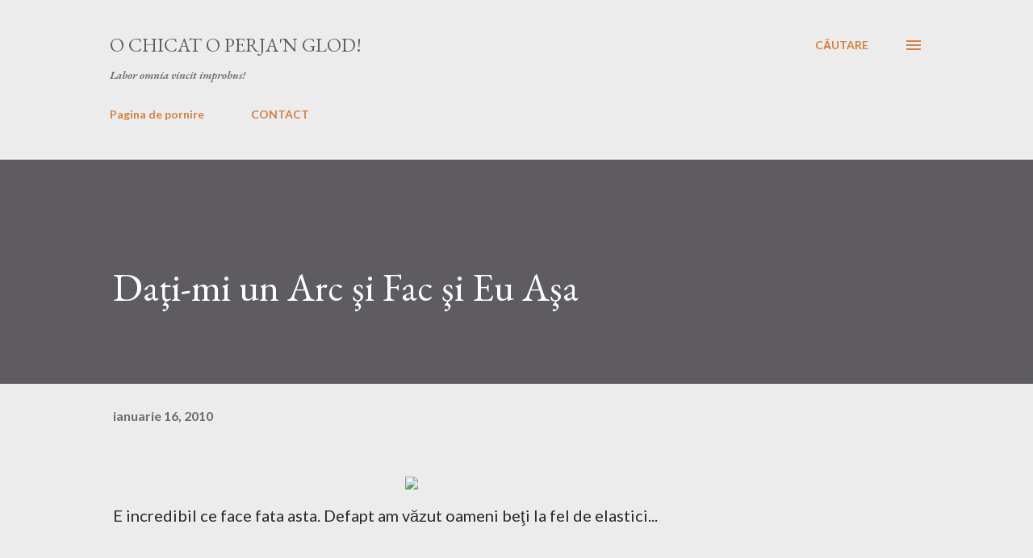

--- FILE ---
content_type: text/html; charset=UTF-8
request_url: https://www.vasiauvi.org/2010/01/dati-mi-un-arc-si-fac-si-eu-asa.html
body_size: 27061
content:
<!DOCTYPE html>
<html dir='ltr' lang='ro'>
<head>
<meta content='width=device-width, initial-scale=1' name='viewport'/>
<title>Daţi-mi un Arc şi Fac şi Eu Aşa</title>
<meta content='text/html; charset=UTF-8' http-equiv='Content-Type'/>
<!-- Chrome, Firefox OS and Opera -->
<meta content='#ececec' name='theme-color'/>
<!-- Windows Phone -->
<meta content='#ececec' name='msapplication-navbutton-color'/>
<meta content='blogger' name='generator'/>
<link href='https://www.vasiauvi.org/favicon.ico' rel='icon' type='image/x-icon'/>
<link href='https://www.vasiauvi.org/2010/01/dati-mi-un-arc-si-fac-si-eu-asa.html' rel='canonical'/>
<link rel="alternate" type="application/atom+xml" title="O chicat o perja&#39;n glod! - Atom" href="https://www.vasiauvi.org/feeds/posts/default" />
<link rel="alternate" type="application/rss+xml" title="O chicat o perja&#39;n glod! - RSS" href="https://www.vasiauvi.org/feeds/posts/default?alt=rss" />
<link rel="service.post" type="application/atom+xml" title="O chicat o perja&#39;n glod! - Atom" href="https://www.blogger.com/feeds/5804212311592962161/posts/default" />

<link rel="alternate" type="application/atom+xml" title="O chicat o perja&#39;n glod! - Atom" href="https://www.vasiauvi.org/feeds/1521118799462585301/comments/default" />
<!--Can't find substitution for tag [blog.ieCssRetrofitLinks]-->
<link href='http://s6.tinypic.com/rb09bc.jpg' rel='image_src'/>
<meta content='https://www.vasiauvi.org/2010/01/dati-mi-un-arc-si-fac-si-eu-asa.html' property='og:url'/>
<meta content='Daţi-mi un Arc şi Fac şi Eu Aşa' property='og:title'/>
<meta content='Blog personal despre Sibiu, despre Romania si unele informatii despre Linux si programe care-mi plac.' property='og:description'/>
<meta content='https://lh3.googleusercontent.com/blogger_img_proxy/AEn0k_svnH2Bobs9SqpMEHtakpDj32Oa77ZW1qPFNBflR6jvizBFSr055ZOL7WCZpawjjafe_eRtPh34jfW9kTEFKJxsRZI=w1200-h630-p-k-no-nu' property='og:image'/>
<style type='text/css'>@font-face{font-family:'EB Garamond';font-style:italic;font-weight:600;font-display:swap;src:url(//fonts.gstatic.com/s/ebgaramond/v32/SlGFmQSNjdsmc35JDF1K5GRwUjcdlttVFm-rI7diR79wU6i1hGFJRvzr2Q.woff2)format('woff2');unicode-range:U+0460-052F,U+1C80-1C8A,U+20B4,U+2DE0-2DFF,U+A640-A69F,U+FE2E-FE2F;}@font-face{font-family:'EB Garamond';font-style:italic;font-weight:600;font-display:swap;src:url(//fonts.gstatic.com/s/ebgaramond/v32/SlGFmQSNjdsmc35JDF1K5GRwUjcdlttVFm-rI7diR795U6i1hGFJRvzr2Q.woff2)format('woff2');unicode-range:U+0301,U+0400-045F,U+0490-0491,U+04B0-04B1,U+2116;}@font-face{font-family:'EB Garamond';font-style:italic;font-weight:600;font-display:swap;src:url(//fonts.gstatic.com/s/ebgaramond/v32/SlGFmQSNjdsmc35JDF1K5GRwUjcdlttVFm-rI7diR79xU6i1hGFJRvzr2Q.woff2)format('woff2');unicode-range:U+1F00-1FFF;}@font-face{font-family:'EB Garamond';font-style:italic;font-weight:600;font-display:swap;src:url(//fonts.gstatic.com/s/ebgaramond/v32/SlGFmQSNjdsmc35JDF1K5GRwUjcdlttVFm-rI7diR79-U6i1hGFJRvzr2Q.woff2)format('woff2');unicode-range:U+0370-0377,U+037A-037F,U+0384-038A,U+038C,U+038E-03A1,U+03A3-03FF;}@font-face{font-family:'EB Garamond';font-style:italic;font-weight:600;font-display:swap;src:url(//fonts.gstatic.com/s/ebgaramond/v32/SlGFmQSNjdsmc35JDF1K5GRwUjcdlttVFm-rI7diR79yU6i1hGFJRvzr2Q.woff2)format('woff2');unicode-range:U+0102-0103,U+0110-0111,U+0128-0129,U+0168-0169,U+01A0-01A1,U+01AF-01B0,U+0300-0301,U+0303-0304,U+0308-0309,U+0323,U+0329,U+1EA0-1EF9,U+20AB;}@font-face{font-family:'EB Garamond';font-style:italic;font-weight:600;font-display:swap;src:url(//fonts.gstatic.com/s/ebgaramond/v32/SlGFmQSNjdsmc35JDF1K5GRwUjcdlttVFm-rI7diR79zU6i1hGFJRvzr2Q.woff2)format('woff2');unicode-range:U+0100-02BA,U+02BD-02C5,U+02C7-02CC,U+02CE-02D7,U+02DD-02FF,U+0304,U+0308,U+0329,U+1D00-1DBF,U+1E00-1E9F,U+1EF2-1EFF,U+2020,U+20A0-20AB,U+20AD-20C0,U+2113,U+2C60-2C7F,U+A720-A7FF;}@font-face{font-family:'EB Garamond';font-style:italic;font-weight:600;font-display:swap;src:url(//fonts.gstatic.com/s/ebgaramond/v32/SlGFmQSNjdsmc35JDF1K5GRwUjcdlttVFm-rI7diR799U6i1hGFJRvw.woff2)format('woff2');unicode-range:U+0000-00FF,U+0131,U+0152-0153,U+02BB-02BC,U+02C6,U+02DA,U+02DC,U+0304,U+0308,U+0329,U+2000-206F,U+20AC,U+2122,U+2191,U+2193,U+2212,U+2215,U+FEFF,U+FFFD;}@font-face{font-family:'EB Garamond';font-style:normal;font-weight:400;font-display:swap;src:url(//fonts.gstatic.com/s/ebgaramond/v32/SlGDmQSNjdsmc35JDF1K5E55YMjF_7DPuGi-6_RkCY9_WamXgHlIbvw.woff2)format('woff2');unicode-range:U+0460-052F,U+1C80-1C8A,U+20B4,U+2DE0-2DFF,U+A640-A69F,U+FE2E-FE2F;}@font-face{font-family:'EB Garamond';font-style:normal;font-weight:400;font-display:swap;src:url(//fonts.gstatic.com/s/ebgaramond/v32/SlGDmQSNjdsmc35JDF1K5E55YMjF_7DPuGi-6_RkAI9_WamXgHlIbvw.woff2)format('woff2');unicode-range:U+0301,U+0400-045F,U+0490-0491,U+04B0-04B1,U+2116;}@font-face{font-family:'EB Garamond';font-style:normal;font-weight:400;font-display:swap;src:url(//fonts.gstatic.com/s/ebgaramond/v32/SlGDmQSNjdsmc35JDF1K5E55YMjF_7DPuGi-6_RkCI9_WamXgHlIbvw.woff2)format('woff2');unicode-range:U+1F00-1FFF;}@font-face{font-family:'EB Garamond';font-style:normal;font-weight:400;font-display:swap;src:url(//fonts.gstatic.com/s/ebgaramond/v32/SlGDmQSNjdsmc35JDF1K5E55YMjF_7DPuGi-6_RkB49_WamXgHlIbvw.woff2)format('woff2');unicode-range:U+0370-0377,U+037A-037F,U+0384-038A,U+038C,U+038E-03A1,U+03A3-03FF;}@font-face{font-family:'EB Garamond';font-style:normal;font-weight:400;font-display:swap;src:url(//fonts.gstatic.com/s/ebgaramond/v32/SlGDmQSNjdsmc35JDF1K5E55YMjF_7DPuGi-6_RkC49_WamXgHlIbvw.woff2)format('woff2');unicode-range:U+0102-0103,U+0110-0111,U+0128-0129,U+0168-0169,U+01A0-01A1,U+01AF-01B0,U+0300-0301,U+0303-0304,U+0308-0309,U+0323,U+0329,U+1EA0-1EF9,U+20AB;}@font-face{font-family:'EB Garamond';font-style:normal;font-weight:400;font-display:swap;src:url(//fonts.gstatic.com/s/ebgaramond/v32/SlGDmQSNjdsmc35JDF1K5E55YMjF_7DPuGi-6_RkCo9_WamXgHlIbvw.woff2)format('woff2');unicode-range:U+0100-02BA,U+02BD-02C5,U+02C7-02CC,U+02CE-02D7,U+02DD-02FF,U+0304,U+0308,U+0329,U+1D00-1DBF,U+1E00-1E9F,U+1EF2-1EFF,U+2020,U+20A0-20AB,U+20AD-20C0,U+2113,U+2C60-2C7F,U+A720-A7FF;}@font-face{font-family:'EB Garamond';font-style:normal;font-weight:400;font-display:swap;src:url(//fonts.gstatic.com/s/ebgaramond/v32/SlGDmQSNjdsmc35JDF1K5E55YMjF_7DPuGi-6_RkBI9_WamXgHlI.woff2)format('woff2');unicode-range:U+0000-00FF,U+0131,U+0152-0153,U+02BB-02BC,U+02C6,U+02DA,U+02DC,U+0304,U+0308,U+0329,U+2000-206F,U+20AC,U+2122,U+2191,U+2193,U+2212,U+2215,U+FEFF,U+FFFD;}@font-face{font-family:'Lato';font-style:normal;font-weight:400;font-display:swap;src:url(//fonts.gstatic.com/s/lato/v25/S6uyw4BMUTPHjxAwXiWtFCfQ7A.woff2)format('woff2');unicode-range:U+0100-02BA,U+02BD-02C5,U+02C7-02CC,U+02CE-02D7,U+02DD-02FF,U+0304,U+0308,U+0329,U+1D00-1DBF,U+1E00-1E9F,U+1EF2-1EFF,U+2020,U+20A0-20AB,U+20AD-20C0,U+2113,U+2C60-2C7F,U+A720-A7FF;}@font-face{font-family:'Lato';font-style:normal;font-weight:400;font-display:swap;src:url(//fonts.gstatic.com/s/lato/v25/S6uyw4BMUTPHjx4wXiWtFCc.woff2)format('woff2');unicode-range:U+0000-00FF,U+0131,U+0152-0153,U+02BB-02BC,U+02C6,U+02DA,U+02DC,U+0304,U+0308,U+0329,U+2000-206F,U+20AC,U+2122,U+2191,U+2193,U+2212,U+2215,U+FEFF,U+FFFD;}@font-face{font-family:'Lato';font-style:normal;font-weight:700;font-display:swap;src:url(//fonts.gstatic.com/s/lato/v25/S6u9w4BMUTPHh6UVSwaPGQ3q5d0N7w.woff2)format('woff2');unicode-range:U+0100-02BA,U+02BD-02C5,U+02C7-02CC,U+02CE-02D7,U+02DD-02FF,U+0304,U+0308,U+0329,U+1D00-1DBF,U+1E00-1E9F,U+1EF2-1EFF,U+2020,U+20A0-20AB,U+20AD-20C0,U+2113,U+2C60-2C7F,U+A720-A7FF;}@font-face{font-family:'Lato';font-style:normal;font-weight:700;font-display:swap;src:url(//fonts.gstatic.com/s/lato/v25/S6u9w4BMUTPHh6UVSwiPGQ3q5d0.woff2)format('woff2');unicode-range:U+0000-00FF,U+0131,U+0152-0153,U+02BB-02BC,U+02C6,U+02DA,U+02DC,U+0304,U+0308,U+0329,U+2000-206F,U+20AC,U+2122,U+2191,U+2193,U+2212,U+2215,U+FEFF,U+FFFD;}@font-face{font-family:'Open Sans';font-style:normal;font-weight:600;font-stretch:100%;font-display:swap;src:url(//fonts.gstatic.com/s/opensans/v44/memSYaGs126MiZpBA-UvWbX2vVnXBbObj2OVZyOOSr4dVJWUgsgH1x4taVIUwaEQbjB_mQ.woff2)format('woff2');unicode-range:U+0460-052F,U+1C80-1C8A,U+20B4,U+2DE0-2DFF,U+A640-A69F,U+FE2E-FE2F;}@font-face{font-family:'Open Sans';font-style:normal;font-weight:600;font-stretch:100%;font-display:swap;src:url(//fonts.gstatic.com/s/opensans/v44/memSYaGs126MiZpBA-UvWbX2vVnXBbObj2OVZyOOSr4dVJWUgsgH1x4kaVIUwaEQbjB_mQ.woff2)format('woff2');unicode-range:U+0301,U+0400-045F,U+0490-0491,U+04B0-04B1,U+2116;}@font-face{font-family:'Open Sans';font-style:normal;font-weight:600;font-stretch:100%;font-display:swap;src:url(//fonts.gstatic.com/s/opensans/v44/memSYaGs126MiZpBA-UvWbX2vVnXBbObj2OVZyOOSr4dVJWUgsgH1x4saVIUwaEQbjB_mQ.woff2)format('woff2');unicode-range:U+1F00-1FFF;}@font-face{font-family:'Open Sans';font-style:normal;font-weight:600;font-stretch:100%;font-display:swap;src:url(//fonts.gstatic.com/s/opensans/v44/memSYaGs126MiZpBA-UvWbX2vVnXBbObj2OVZyOOSr4dVJWUgsgH1x4jaVIUwaEQbjB_mQ.woff2)format('woff2');unicode-range:U+0370-0377,U+037A-037F,U+0384-038A,U+038C,U+038E-03A1,U+03A3-03FF;}@font-face{font-family:'Open Sans';font-style:normal;font-weight:600;font-stretch:100%;font-display:swap;src:url(//fonts.gstatic.com/s/opensans/v44/memSYaGs126MiZpBA-UvWbX2vVnXBbObj2OVZyOOSr4dVJWUgsgH1x4iaVIUwaEQbjB_mQ.woff2)format('woff2');unicode-range:U+0307-0308,U+0590-05FF,U+200C-2010,U+20AA,U+25CC,U+FB1D-FB4F;}@font-face{font-family:'Open Sans';font-style:normal;font-weight:600;font-stretch:100%;font-display:swap;src:url(//fonts.gstatic.com/s/opensans/v44/memSYaGs126MiZpBA-UvWbX2vVnXBbObj2OVZyOOSr4dVJWUgsgH1x5caVIUwaEQbjB_mQ.woff2)format('woff2');unicode-range:U+0302-0303,U+0305,U+0307-0308,U+0310,U+0312,U+0315,U+031A,U+0326-0327,U+032C,U+032F-0330,U+0332-0333,U+0338,U+033A,U+0346,U+034D,U+0391-03A1,U+03A3-03A9,U+03B1-03C9,U+03D1,U+03D5-03D6,U+03F0-03F1,U+03F4-03F5,U+2016-2017,U+2034-2038,U+203C,U+2040,U+2043,U+2047,U+2050,U+2057,U+205F,U+2070-2071,U+2074-208E,U+2090-209C,U+20D0-20DC,U+20E1,U+20E5-20EF,U+2100-2112,U+2114-2115,U+2117-2121,U+2123-214F,U+2190,U+2192,U+2194-21AE,U+21B0-21E5,U+21F1-21F2,U+21F4-2211,U+2213-2214,U+2216-22FF,U+2308-230B,U+2310,U+2319,U+231C-2321,U+2336-237A,U+237C,U+2395,U+239B-23B7,U+23D0,U+23DC-23E1,U+2474-2475,U+25AF,U+25B3,U+25B7,U+25BD,U+25C1,U+25CA,U+25CC,U+25FB,U+266D-266F,U+27C0-27FF,U+2900-2AFF,U+2B0E-2B11,U+2B30-2B4C,U+2BFE,U+3030,U+FF5B,U+FF5D,U+1D400-1D7FF,U+1EE00-1EEFF;}@font-face{font-family:'Open Sans';font-style:normal;font-weight:600;font-stretch:100%;font-display:swap;src:url(//fonts.gstatic.com/s/opensans/v44/memSYaGs126MiZpBA-UvWbX2vVnXBbObj2OVZyOOSr4dVJWUgsgH1x5OaVIUwaEQbjB_mQ.woff2)format('woff2');unicode-range:U+0001-000C,U+000E-001F,U+007F-009F,U+20DD-20E0,U+20E2-20E4,U+2150-218F,U+2190,U+2192,U+2194-2199,U+21AF,U+21E6-21F0,U+21F3,U+2218-2219,U+2299,U+22C4-22C6,U+2300-243F,U+2440-244A,U+2460-24FF,U+25A0-27BF,U+2800-28FF,U+2921-2922,U+2981,U+29BF,U+29EB,U+2B00-2BFF,U+4DC0-4DFF,U+FFF9-FFFB,U+10140-1018E,U+10190-1019C,U+101A0,U+101D0-101FD,U+102E0-102FB,U+10E60-10E7E,U+1D2C0-1D2D3,U+1D2E0-1D37F,U+1F000-1F0FF,U+1F100-1F1AD,U+1F1E6-1F1FF,U+1F30D-1F30F,U+1F315,U+1F31C,U+1F31E,U+1F320-1F32C,U+1F336,U+1F378,U+1F37D,U+1F382,U+1F393-1F39F,U+1F3A7-1F3A8,U+1F3AC-1F3AF,U+1F3C2,U+1F3C4-1F3C6,U+1F3CA-1F3CE,U+1F3D4-1F3E0,U+1F3ED,U+1F3F1-1F3F3,U+1F3F5-1F3F7,U+1F408,U+1F415,U+1F41F,U+1F426,U+1F43F,U+1F441-1F442,U+1F444,U+1F446-1F449,U+1F44C-1F44E,U+1F453,U+1F46A,U+1F47D,U+1F4A3,U+1F4B0,U+1F4B3,U+1F4B9,U+1F4BB,U+1F4BF,U+1F4C8-1F4CB,U+1F4D6,U+1F4DA,U+1F4DF,U+1F4E3-1F4E6,U+1F4EA-1F4ED,U+1F4F7,U+1F4F9-1F4FB,U+1F4FD-1F4FE,U+1F503,U+1F507-1F50B,U+1F50D,U+1F512-1F513,U+1F53E-1F54A,U+1F54F-1F5FA,U+1F610,U+1F650-1F67F,U+1F687,U+1F68D,U+1F691,U+1F694,U+1F698,U+1F6AD,U+1F6B2,U+1F6B9-1F6BA,U+1F6BC,U+1F6C6-1F6CF,U+1F6D3-1F6D7,U+1F6E0-1F6EA,U+1F6F0-1F6F3,U+1F6F7-1F6FC,U+1F700-1F7FF,U+1F800-1F80B,U+1F810-1F847,U+1F850-1F859,U+1F860-1F887,U+1F890-1F8AD,U+1F8B0-1F8BB,U+1F8C0-1F8C1,U+1F900-1F90B,U+1F93B,U+1F946,U+1F984,U+1F996,U+1F9E9,U+1FA00-1FA6F,U+1FA70-1FA7C,U+1FA80-1FA89,U+1FA8F-1FAC6,U+1FACE-1FADC,U+1FADF-1FAE9,U+1FAF0-1FAF8,U+1FB00-1FBFF;}@font-face{font-family:'Open Sans';font-style:normal;font-weight:600;font-stretch:100%;font-display:swap;src:url(//fonts.gstatic.com/s/opensans/v44/memSYaGs126MiZpBA-UvWbX2vVnXBbObj2OVZyOOSr4dVJWUgsgH1x4vaVIUwaEQbjB_mQ.woff2)format('woff2');unicode-range:U+0102-0103,U+0110-0111,U+0128-0129,U+0168-0169,U+01A0-01A1,U+01AF-01B0,U+0300-0301,U+0303-0304,U+0308-0309,U+0323,U+0329,U+1EA0-1EF9,U+20AB;}@font-face{font-family:'Open Sans';font-style:normal;font-weight:600;font-stretch:100%;font-display:swap;src:url(//fonts.gstatic.com/s/opensans/v44/memSYaGs126MiZpBA-UvWbX2vVnXBbObj2OVZyOOSr4dVJWUgsgH1x4uaVIUwaEQbjB_mQ.woff2)format('woff2');unicode-range:U+0100-02BA,U+02BD-02C5,U+02C7-02CC,U+02CE-02D7,U+02DD-02FF,U+0304,U+0308,U+0329,U+1D00-1DBF,U+1E00-1E9F,U+1EF2-1EFF,U+2020,U+20A0-20AB,U+20AD-20C0,U+2113,U+2C60-2C7F,U+A720-A7FF;}@font-face{font-family:'Open Sans';font-style:normal;font-weight:600;font-stretch:100%;font-display:swap;src:url(//fonts.gstatic.com/s/opensans/v44/memSYaGs126MiZpBA-UvWbX2vVnXBbObj2OVZyOOSr4dVJWUgsgH1x4gaVIUwaEQbjA.woff2)format('woff2');unicode-range:U+0000-00FF,U+0131,U+0152-0153,U+02BB-02BC,U+02C6,U+02DA,U+02DC,U+0304,U+0308,U+0329,U+2000-206F,U+20AC,U+2122,U+2191,U+2193,U+2212,U+2215,U+FEFF,U+FFFD;}</style>
<style id='page-skin-1' type='text/css'><!--
/*! normalize.css v3.0.1 | MIT License | git.io/normalize */html{font-family:sans-serif;-ms-text-size-adjust:100%;-webkit-text-size-adjust:100%}body{margin:0}article,aside,details,figcaption,figure,footer,header,hgroup,main,nav,section,summary{display:block}audio,canvas,progress,video{display:inline-block;vertical-align:baseline}audio:not([controls]){display:none;height:0}[hidden],template{display:none}a{background:transparent}a:active,a:hover{outline:0}abbr[title]{border-bottom:1px dotted}b,strong{font-weight:bold}dfn{font-style:italic}h1{font-size:2em;margin:.67em 0}mark{background:#ff0;color:#000}small{font-size:80%}sub,sup{font-size:75%;line-height:0;position:relative;vertical-align:baseline}sup{top:-0.5em}sub{bottom:-0.25em}img{border:0}svg:not(:root){overflow:hidden}figure{margin:1em 40px}hr{-moz-box-sizing:content-box;box-sizing:content-box;height:0}pre{overflow:auto}code,kbd,pre,samp{font-family:monospace,monospace;font-size:1em}button,input,optgroup,select,textarea{color:inherit;font:inherit;margin:0}button{overflow:visible}button,select{text-transform:none}button,html input[type="button"],input[type="reset"],input[type="submit"]{-webkit-appearance:button;cursor:pointer}button[disabled],html input[disabled]{cursor:default}button::-moz-focus-inner,input::-moz-focus-inner{border:0;padding:0}input{line-height:normal}input[type="checkbox"],input[type="radio"]{box-sizing:border-box;padding:0}input[type="number"]::-webkit-inner-spin-button,input[type="number"]::-webkit-outer-spin-button{height:auto}input[type="search"]{-webkit-appearance:textfield;-moz-box-sizing:content-box;-webkit-box-sizing:content-box;box-sizing:content-box}input[type="search"]::-webkit-search-cancel-button,input[type="search"]::-webkit-search-decoration{-webkit-appearance:none}fieldset{border:1px solid #c0c0c0;margin:0 2px;padding:.35em .625em .75em}legend{border:0;padding:0}textarea{overflow:auto}optgroup{font-weight:bold}table{border-collapse:collapse;border-spacing:0}td,th{padding:0}
body{
overflow-wrap:break-word;
word-break:break-word;
word-wrap:break-word
}
.hidden{
display:none
}
.invisible{
visibility:hidden
}
.container::after,.float-container::after{
clear:both;
content:"";
display:table
}
.clearboth{
clear:both
}
#comments .comment .comment-actions,.subscribe-popup .FollowByEmail .follow-by-email-submit,.widget.Profile .profile-link{
background:0 0;
border:0;
box-shadow:none;
color:#d67f3f;
cursor:pointer;
font-size:14px;
font-weight:700;
outline:0;
text-decoration:none;
text-transform:uppercase;
width:auto
}
.dim-overlay{
background-color:rgba(0,0,0,.54);
height:100vh;
left:0;
position:fixed;
top:0;
width:100%
}
#sharing-dim-overlay{
background-color:transparent
}
input::-ms-clear{
display:none
}
.blogger-logo,.svg-icon-24.blogger-logo{
fill:#ff9800;
opacity:1
}
.loading-spinner-large{
-webkit-animation:mspin-rotate 1.568s infinite linear;
animation:mspin-rotate 1.568s infinite linear;
height:48px;
overflow:hidden;
position:absolute;
width:48px;
z-index:200
}
.loading-spinner-large>div{
-webkit-animation:mspin-revrot 5332ms infinite steps(4);
animation:mspin-revrot 5332ms infinite steps(4)
}
.loading-spinner-large>div>div{
-webkit-animation:mspin-singlecolor-large-film 1333ms infinite steps(81);
animation:mspin-singlecolor-large-film 1333ms infinite steps(81);
background-size:100%;
height:48px;
width:3888px
}
.mspin-black-large>div>div,.mspin-grey_54-large>div>div{
background-image:url(https://www.blogblog.com/indie/mspin_black_large.svg)
}
.mspin-white-large>div>div{
background-image:url(https://www.blogblog.com/indie/mspin_white_large.svg)
}
.mspin-grey_54-large{
opacity:.54
}
@-webkit-keyframes mspin-singlecolor-large-film{
from{
-webkit-transform:translateX(0);
transform:translateX(0)
}
to{
-webkit-transform:translateX(-3888px);
transform:translateX(-3888px)
}
}
@keyframes mspin-singlecolor-large-film{
from{
-webkit-transform:translateX(0);
transform:translateX(0)
}
to{
-webkit-transform:translateX(-3888px);
transform:translateX(-3888px)
}
}
@-webkit-keyframes mspin-rotate{
from{
-webkit-transform:rotate(0);
transform:rotate(0)
}
to{
-webkit-transform:rotate(360deg);
transform:rotate(360deg)
}
}
@keyframes mspin-rotate{
from{
-webkit-transform:rotate(0);
transform:rotate(0)
}
to{
-webkit-transform:rotate(360deg);
transform:rotate(360deg)
}
}
@-webkit-keyframes mspin-revrot{
from{
-webkit-transform:rotate(0);
transform:rotate(0)
}
to{
-webkit-transform:rotate(-360deg);
transform:rotate(-360deg)
}
}
@keyframes mspin-revrot{
from{
-webkit-transform:rotate(0);
transform:rotate(0)
}
to{
-webkit-transform:rotate(-360deg);
transform:rotate(-360deg)
}
}
.skip-navigation{
background-color:#fff;
box-sizing:border-box;
color:#000;
display:block;
height:0;
left:0;
line-height:50px;
overflow:hidden;
padding-top:0;
position:fixed;
text-align:center;
top:0;
-webkit-transition:box-shadow .3s,height .3s,padding-top .3s;
transition:box-shadow .3s,height .3s,padding-top .3s;
width:100%;
z-index:900
}
.skip-navigation:focus{
box-shadow:0 4px 5px 0 rgba(0,0,0,.14),0 1px 10px 0 rgba(0,0,0,.12),0 2px 4px -1px rgba(0,0,0,.2);
height:50px
}
#main{
outline:0
}
.main-heading{
position:absolute;
clip:rect(1px,1px,1px,1px);
padding:0;
border:0;
height:1px;
width:1px;
overflow:hidden
}
.Attribution{
margin-top:1em;
text-align:center
}
.Attribution .blogger img,.Attribution .blogger svg{
vertical-align:bottom
}
.Attribution .blogger img{
margin-right:.5em
}
.Attribution div{
line-height:24px;
margin-top:.5em
}
.Attribution .copyright,.Attribution .image-attribution{
font-size:.7em;
margin-top:1.5em
}
.BLOG_mobile_video_class{
display:none
}
.bg-photo{
background-attachment:scroll!important
}
body .CSS_LIGHTBOX{
z-index:900
}
.extendable .show-less,.extendable .show-more{
border-color:#d67f3f;
color:#d67f3f;
margin-top:8px
}
.extendable .show-less.hidden,.extendable .show-more.hidden{
display:none
}
.inline-ad{
display:none;
max-width:100%;
overflow:hidden
}
.adsbygoogle{
display:block
}
#cookieChoiceInfo{
bottom:0;
top:auto
}
iframe.b-hbp-video{
border:0
}
.post-body img{
max-width:100%
}
.post-body iframe{
max-width:100%
}
.post-body a[imageanchor="1"]{
display:inline-block
}
.byline{
margin-right:1em
}
.byline:last-child{
margin-right:0
}
.link-copied-dialog{
max-width:520px;
outline:0
}
.link-copied-dialog .modal-dialog-buttons{
margin-top:8px
}
.link-copied-dialog .goog-buttonset-default{
background:0 0;
border:0
}
.link-copied-dialog .goog-buttonset-default:focus{
outline:0
}
.paging-control-container{
margin-bottom:16px
}
.paging-control-container .paging-control{
display:inline-block
}
.paging-control-container .comment-range-text::after,.paging-control-container .paging-control{
color:#d67f3f
}
.paging-control-container .comment-range-text,.paging-control-container .paging-control{
margin-right:8px
}
.paging-control-container .comment-range-text::after,.paging-control-container .paging-control::after{
content:"\b7";
cursor:default;
padding-left:8px;
pointer-events:none
}
.paging-control-container .comment-range-text:last-child::after,.paging-control-container .paging-control:last-child::after{
content:none
}
.byline.reactions iframe{
height:20px
}
.b-notification{
color:#000;
background-color:#fff;
border-bottom:solid 1px #000;
box-sizing:border-box;
padding:16px 32px;
text-align:center
}
.b-notification.visible{
-webkit-transition:margin-top .3s cubic-bezier(.4,0,.2,1);
transition:margin-top .3s cubic-bezier(.4,0,.2,1)
}
.b-notification.invisible{
position:absolute
}
.b-notification-close{
position:absolute;
right:8px;
top:8px
}
.no-posts-message{
line-height:40px;
text-align:center
}
@media screen and (max-width:968px){
body.item-view .post-body a[imageanchor="1"][style*="float: left;"],body.item-view .post-body a[imageanchor="1"][style*="float: right;"]{
float:none!important;
clear:none!important
}
body.item-view .post-body a[imageanchor="1"] img{
display:block;
height:auto;
margin:0 auto
}
body.item-view .post-body>.separator:first-child>a[imageanchor="1"]:first-child{
margin-top:20px
}
.post-body a[imageanchor]{
display:block
}
body.item-view .post-body a[imageanchor="1"]{
margin-left:0!important;
margin-right:0!important
}
body.item-view .post-body a[imageanchor="1"]+a[imageanchor="1"]{
margin-top:16px
}
}
.item-control{
display:none
}
#comments{
border-top:1px dashed rgba(0,0,0,.54);
margin-top:20px;
padding:20px
}
#comments .comment-thread ol{
margin:0;
padding-left:0;
padding-left:0
}
#comments .comment .comment-replybox-single,#comments .comment-thread .comment-replies{
margin-left:60px
}
#comments .comment-thread .thread-count{
display:none
}
#comments .comment{
list-style-type:none;
padding:0 0 30px;
position:relative
}
#comments .comment .comment{
padding-bottom:8px
}
.comment .avatar-image-container{
position:absolute
}
.comment .avatar-image-container img{
border-radius:50%
}
.avatar-image-container svg,.comment .avatar-image-container .avatar-icon{
border-radius:50%;
border:solid 1px #d67f3f;
box-sizing:border-box;
fill:#d67f3f;
height:35px;
margin:0;
padding:7px;
width:35px
}
.comment .comment-block{
margin-top:10px;
margin-left:60px;
padding-bottom:0
}
#comments .comment-author-header-wrapper{
margin-left:40px
}
#comments .comment .thread-expanded .comment-block{
padding-bottom:20px
}
#comments .comment .comment-header .user,#comments .comment .comment-header .user a{
color:#292929;
font-style:normal;
font-weight:700
}
#comments .comment .comment-actions{
bottom:0;
margin-bottom:15px;
position:absolute
}
#comments .comment .comment-actions>*{
margin-right:8px
}
#comments .comment .comment-header .datetime{
bottom:0;
color:rgba(0,0,0,0.54);
display:inline-block;
font-size:13px;
font-style:italic;
margin-left:8px
}
#comments .comment .comment-footer .comment-timestamp a,#comments .comment .comment-header .datetime a{
color:rgba(0,0,0,0.54)
}
#comments .comment .comment-content,.comment .comment-body{
margin-top:12px;
word-break:break-word
}
.comment-body{
margin-bottom:12px
}
#comments.embed[data-num-comments="0"]{
border:0;
margin-top:0;
padding-top:0
}
#comments.embed[data-num-comments="0"] #comment-post-message,#comments.embed[data-num-comments="0"] div.comment-form>p,#comments.embed[data-num-comments="0"] p.comment-footer{
display:none
}
#comment-editor-src{
display:none
}
.comments .comments-content .loadmore.loaded{
max-height:0;
opacity:0;
overflow:hidden
}
.extendable .remaining-items{
height:0;
overflow:hidden;
-webkit-transition:height .3s cubic-bezier(.4,0,.2,1);
transition:height .3s cubic-bezier(.4,0,.2,1)
}
.extendable .remaining-items.expanded{
height:auto
}
.svg-icon-24,.svg-icon-24-button{
cursor:pointer;
height:24px;
width:24px;
min-width:24px
}
.touch-icon{
margin:-12px;
padding:12px
}
.touch-icon:active,.touch-icon:focus{
background-color:rgba(153,153,153,.4);
border-radius:50%
}
svg:not(:root).touch-icon{
overflow:visible
}
html[dir=rtl] .rtl-reversible-icon{
-webkit-transform:scaleX(-1);
-ms-transform:scaleX(-1);
transform:scaleX(-1)
}
.svg-icon-24-button,.touch-icon-button{
background:0 0;
border:0;
margin:0;
outline:0;
padding:0
}
.touch-icon-button .touch-icon:active,.touch-icon-button .touch-icon:focus{
background-color:transparent
}
.touch-icon-button:active .touch-icon,.touch-icon-button:focus .touch-icon{
background-color:rgba(153,153,153,.4);
border-radius:50%
}
.Profile .default-avatar-wrapper .avatar-icon{
border-radius:50%;
border:solid 1px #000000;
box-sizing:border-box;
fill:#000000;
margin:0
}
.Profile .individual .default-avatar-wrapper .avatar-icon{
padding:25px
}
.Profile .individual .avatar-icon,.Profile .individual .profile-img{
height:120px;
width:120px
}
.Profile .team .default-avatar-wrapper .avatar-icon{
padding:8px
}
.Profile .team .avatar-icon,.Profile .team .default-avatar-wrapper,.Profile .team .profile-img{
height:40px;
width:40px
}
.snippet-container{
margin:0;
position:relative;
overflow:hidden
}
.snippet-fade{
bottom:0;
box-sizing:border-box;
position:absolute;
width:96px
}
.snippet-fade{
right:0
}
.snippet-fade:after{
content:"\2026"
}
.snippet-fade:after{
float:right
}
.post-bottom{
-webkit-box-align:center;
-webkit-align-items:center;
-ms-flex-align:center;
align-items:center;
display:-webkit-box;
display:-webkit-flex;
display:-ms-flexbox;
display:flex;
-webkit-flex-wrap:wrap;
-ms-flex-wrap:wrap;
flex-wrap:wrap
}
.post-footer{
-webkit-box-flex:1;
-webkit-flex:1 1 auto;
-ms-flex:1 1 auto;
flex:1 1 auto;
-webkit-flex-wrap:wrap;
-ms-flex-wrap:wrap;
flex-wrap:wrap;
-webkit-box-ordinal-group:2;
-webkit-order:1;
-ms-flex-order:1;
order:1
}
.post-footer>*{
-webkit-box-flex:0;
-webkit-flex:0 1 auto;
-ms-flex:0 1 auto;
flex:0 1 auto
}
.post-footer .byline:last-child{
margin-right:1em
}
.jump-link{
-webkit-box-flex:0;
-webkit-flex:0 0 auto;
-ms-flex:0 0 auto;
flex:0 0 auto;
-webkit-box-ordinal-group:3;
-webkit-order:2;
-ms-flex-order:2;
order:2
}
.centered-top-container.sticky{
left:0;
position:fixed;
right:0;
top:0;
width:auto;
z-index:8;
-webkit-transition-property:opacity,-webkit-transform;
transition-property:opacity,-webkit-transform;
transition-property:transform,opacity;
transition-property:transform,opacity,-webkit-transform;
-webkit-transition-duration:.2s;
transition-duration:.2s;
-webkit-transition-timing-function:cubic-bezier(.4,0,.2,1);
transition-timing-function:cubic-bezier(.4,0,.2,1)
}
.centered-top-placeholder{
display:none
}
.collapsed-header .centered-top-placeholder{
display:block
}
.centered-top-container .Header .replaced h1,.centered-top-placeholder .Header .replaced h1{
display:none
}
.centered-top-container.sticky .Header .replaced h1{
display:block
}
.centered-top-container.sticky .Header .header-widget{
background:0 0
}
.centered-top-container.sticky .Header .header-image-wrapper{
display:none
}
.centered-top-container img,.centered-top-placeholder img{
max-width:100%
}
.collapsible{
-webkit-transition:height .3s cubic-bezier(.4,0,.2,1);
transition:height .3s cubic-bezier(.4,0,.2,1)
}
.collapsible,.collapsible>summary{
display:block;
overflow:hidden
}
.collapsible>:not(summary){
display:none
}
.collapsible[open]>:not(summary){
display:block
}
.collapsible:focus,.collapsible>summary:focus{
outline:0
}
.collapsible>summary{
cursor:pointer;
display:block;
padding:0
}
.collapsible:focus>summary,.collapsible>summary:focus{
background-color:transparent
}
.collapsible>summary::-webkit-details-marker{
display:none
}
.collapsible-title{
-webkit-box-align:center;
-webkit-align-items:center;
-ms-flex-align:center;
align-items:center;
display:-webkit-box;
display:-webkit-flex;
display:-ms-flexbox;
display:flex
}
.collapsible-title .title{
-webkit-box-flex:1;
-webkit-flex:1 1 auto;
-ms-flex:1 1 auto;
flex:1 1 auto;
-webkit-box-ordinal-group:1;
-webkit-order:0;
-ms-flex-order:0;
order:0;
overflow:hidden;
text-overflow:ellipsis;
white-space:nowrap
}
.collapsible-title .chevron-down,.collapsible[open] .collapsible-title .chevron-up{
display:block
}
.collapsible-title .chevron-up,.collapsible[open] .collapsible-title .chevron-down{
display:none
}
.overflowable-container{
max-height:48px;
overflow:hidden;
position:relative
}
.overflow-button{
cursor:pointer
}
#overflowable-dim-overlay{
background:0 0
}
.overflow-popup{
box-shadow:0 2px 2px 0 rgba(0,0,0,.14),0 3px 1px -2px rgba(0,0,0,.2),0 1px 5px 0 rgba(0,0,0,.12);
background-color:#ececec;
left:0;
max-width:calc(100% - 32px);
position:absolute;
top:0;
visibility:hidden;
z-index:101
}
.overflow-popup ul{
list-style:none
}
.overflow-popup .tabs li,.overflow-popup li{
display:block;
height:auto
}
.overflow-popup .tabs li{
padding-left:0;
padding-right:0
}
.overflow-button.hidden,.overflow-popup .tabs li.hidden,.overflow-popup li.hidden{
display:none
}
.ripple{
position:relative
}
.ripple>*{
z-index:1
}
.splash-wrapper{
bottom:0;
left:0;
overflow:hidden;
pointer-events:none;
position:absolute;
right:0;
top:0;
z-index:0
}
.splash{
background:#ccc;
border-radius:100%;
display:block;
opacity:.6;
position:absolute;
-webkit-transform:scale(0);
-ms-transform:scale(0);
transform:scale(0)
}
.splash.animate{
-webkit-animation:ripple-effect .4s linear;
animation:ripple-effect .4s linear
}
@-webkit-keyframes ripple-effect{
100%{
opacity:0;
-webkit-transform:scale(2.5);
transform:scale(2.5)
}
}
@keyframes ripple-effect{
100%{
opacity:0;
-webkit-transform:scale(2.5);
transform:scale(2.5)
}
}
.search{
display:-webkit-box;
display:-webkit-flex;
display:-ms-flexbox;
display:flex;
line-height:24px;
width:24px
}
.search.focused{
width:100%
}
.search.focused .section{
width:100%
}
.search form{
z-index:101
}
.search h3{
display:none
}
.search form{
display:-webkit-box;
display:-webkit-flex;
display:-ms-flexbox;
display:flex;
-webkit-box-flex:1;
-webkit-flex:1 0 0;
-ms-flex:1 0 0px;
flex:1 0 0;
border-bottom:solid 1px transparent;
padding-bottom:8px
}
.search form>*{
display:none
}
.search.focused form>*{
display:block
}
.search .search-input label{
display:none
}
.centered-top-placeholder.cloned .search form{
z-index:30
}
.search.focused form{
border-color:#292929;
position:relative;
width:auto
}
.collapsed-header .centered-top-container .search.focused form{
border-bottom-color:transparent
}
.search-expand{
-webkit-box-flex:0;
-webkit-flex:0 0 auto;
-ms-flex:0 0 auto;
flex:0 0 auto
}
.search-expand-text{
display:none
}
.search-close{
display:inline;
vertical-align:middle
}
.search-input{
-webkit-box-flex:1;
-webkit-flex:1 0 1px;
-ms-flex:1 0 1px;
flex:1 0 1px
}
.search-input input{
background:0 0;
border:0;
box-sizing:border-box;
color:#292929;
display:inline-block;
outline:0;
width:calc(100% - 48px)
}
.search-input input.no-cursor{
color:transparent;
text-shadow:0 0 0 #292929
}
.collapsed-header .centered-top-container .search-action,.collapsed-header .centered-top-container .search-input input{
color:#292929
}
.collapsed-header .centered-top-container .search-input input.no-cursor{
color:transparent;
text-shadow:0 0 0 #292929
}
.collapsed-header .centered-top-container .search-input input.no-cursor:focus,.search-input input.no-cursor:focus{
outline:0
}
.search-focused>*{
visibility:hidden
}
.search-focused .search,.search-focused .search-icon{
visibility:visible
}
.search.focused .search-action{
display:block
}
.search.focused .search-action:disabled{
opacity:.3
}
.sidebar-container{
background-color:#f7f7f7;
max-width:320px;
overflow-y:auto;
-webkit-transition-property:-webkit-transform;
transition-property:-webkit-transform;
transition-property:transform;
transition-property:transform,-webkit-transform;
-webkit-transition-duration:.3s;
transition-duration:.3s;
-webkit-transition-timing-function:cubic-bezier(0,0,.2,1);
transition-timing-function:cubic-bezier(0,0,.2,1);
width:320px;
z-index:101;
-webkit-overflow-scrolling:touch
}
.sidebar-container .navigation{
line-height:0;
padding:16px
}
.sidebar-container .sidebar-back{
cursor:pointer
}
.sidebar-container .widget{
background:0 0;
margin:0 16px;
padding:16px 0
}
.sidebar-container .widget .title{
color:#000000;
margin:0
}
.sidebar-container .widget ul{
list-style:none;
margin:0;
padding:0
}
.sidebar-container .widget ul ul{
margin-left:1em
}
.sidebar-container .widget li{
font-size:16px;
line-height:normal
}
.sidebar-container .widget+.widget{
border-top:1px dashed #000000
}
.BlogArchive li{
margin:16px 0
}
.BlogArchive li:last-child{
margin-bottom:0
}
.Label li a{
display:inline-block
}
.BlogArchive .post-count,.Label .label-count{
float:right;
margin-left:.25em
}
.BlogArchive .post-count::before,.Label .label-count::before{
content:"("
}
.BlogArchive .post-count::after,.Label .label-count::after{
content:")"
}
.widget.Translate .skiptranslate>div{
display:block!important
}
.widget.Profile .profile-link{
display:-webkit-box;
display:-webkit-flex;
display:-ms-flexbox;
display:flex
}
.widget.Profile .team-member .default-avatar-wrapper,.widget.Profile .team-member .profile-img{
-webkit-box-flex:0;
-webkit-flex:0 0 auto;
-ms-flex:0 0 auto;
flex:0 0 auto;
margin-right:1em
}
.widget.Profile .individual .profile-link{
-webkit-box-orient:vertical;
-webkit-box-direction:normal;
-webkit-flex-direction:column;
-ms-flex-direction:column;
flex-direction:column
}
.widget.Profile .team .profile-link .profile-name{
-webkit-align-self:center;
-ms-flex-item-align:center;
align-self:center;
display:block;
-webkit-box-flex:1;
-webkit-flex:1 1 auto;
-ms-flex:1 1 auto;
flex:1 1 auto
}
.dim-overlay{
background-color:rgba(0,0,0,.54);
z-index:100
}
body.sidebar-visible{
overflow-y:hidden
}
@media screen and (max-width:1619px){
.sidebar-container{
bottom:0;
position:fixed;
top:0;
left:auto;
right:0
}
.sidebar-container.sidebar-invisible{
-webkit-transition-timing-function:cubic-bezier(.4,0,.6,1);
transition-timing-function:cubic-bezier(.4,0,.6,1);
-webkit-transform:translateX(320px);
-ms-transform:translateX(320px);
transform:translateX(320px)
}
}
.dialog{
box-shadow:0 2px 2px 0 rgba(0,0,0,.14),0 3px 1px -2px rgba(0,0,0,.2),0 1px 5px 0 rgba(0,0,0,.12);
background:#ececec;
box-sizing:border-box;
color:#292929;
padding:30px;
position:fixed;
text-align:center;
width:calc(100% - 24px);
z-index:101
}
.dialog input[type=email],.dialog input[type=text]{
background-color:transparent;
border:0;
border-bottom:solid 1px rgba(41,41,41,.12);
color:#292929;
display:block;
font-family:Lato, sans-serif;
font-size:16px;
line-height:24px;
margin:auto;
padding-bottom:7px;
outline:0;
text-align:center;
width:100%
}
.dialog input[type=email]::-webkit-input-placeholder,.dialog input[type=text]::-webkit-input-placeholder{
color:#292929
}
.dialog input[type=email]::-moz-placeholder,.dialog input[type=text]::-moz-placeholder{
color:#292929
}
.dialog input[type=email]:-ms-input-placeholder,.dialog input[type=text]:-ms-input-placeholder{
color:#292929
}
.dialog input[type=email]::-ms-input-placeholder,.dialog input[type=text]::-ms-input-placeholder{
color:#292929
}
.dialog input[type=email]::placeholder,.dialog input[type=text]::placeholder{
color:#292929
}
.dialog input[type=email]:focus,.dialog input[type=text]:focus{
border-bottom:solid 2px #d67f3f;
padding-bottom:6px
}
.dialog input.no-cursor{
color:transparent;
text-shadow:0 0 0 #292929
}
.dialog input.no-cursor:focus{
outline:0
}
.dialog input.no-cursor:focus{
outline:0
}
.dialog input[type=submit]{
font-family:Lato, sans-serif
}
.dialog .goog-buttonset-default{
color:#d67f3f
}
.subscribe-popup{
max-width:364px
}
.subscribe-popup h3{
color:#ffffff;
font-size:1.8em;
margin-top:0
}
.subscribe-popup .FollowByEmail h3{
display:none
}
.subscribe-popup .FollowByEmail .follow-by-email-submit{
color:#d67f3f;
display:inline-block;
margin:0 auto;
margin-top:24px;
width:auto;
white-space:normal
}
.subscribe-popup .FollowByEmail .follow-by-email-submit:disabled{
cursor:default;
opacity:.3
}
@media (max-width:800px){
.blog-name div.widget.Subscribe{
margin-bottom:16px
}
body.item-view .blog-name div.widget.Subscribe{
margin:8px auto 16px auto;
width:100%
}
}
body#layout .bg-photo,body#layout .bg-photo-overlay{
display:none
}
body#layout .page_body{
padding:0;
position:relative;
top:0
}
body#layout .page{
display:inline-block;
left:inherit;
position:relative;
vertical-align:top;
width:540px
}
body#layout .centered{
max-width:954px
}
body#layout .navigation{
display:none
}
body#layout .sidebar-container{
display:inline-block;
width:40%
}
body#layout .hamburger-menu,body#layout .search{
display:none
}
.widget.Sharing .sharing-button{
display:none
}
.widget.Sharing .sharing-buttons li{
padding:0
}
.widget.Sharing .sharing-buttons li span{
display:none
}
.post-share-buttons{
position:relative
}
.centered-bottom .share-buttons .svg-icon-24,.share-buttons .svg-icon-24{
fill:#d67f3f
}
.sharing-open.touch-icon-button:active .touch-icon,.sharing-open.touch-icon-button:focus .touch-icon{
background-color:transparent
}
.share-buttons{
background-color:#ececec;
border-radius:2px;
box-shadow:0 2px 2px 0 rgba(0,0,0,.14),0 3px 1px -2px rgba(0,0,0,.2),0 1px 5px 0 rgba(0,0,0,.12);
color:#d67f3f;
list-style:none;
margin:0;
padding:8px 0;
position:absolute;
top:-11px;
min-width:200px;
z-index:101
}
.share-buttons.hidden{
display:none
}
.sharing-button{
background:0 0;
border:0;
margin:0;
outline:0;
padding:0;
cursor:pointer
}
.share-buttons li{
margin:0;
height:48px
}
.share-buttons li:last-child{
margin-bottom:0
}
.share-buttons li .sharing-platform-button{
box-sizing:border-box;
cursor:pointer;
display:block;
height:100%;
margin-bottom:0;
padding:0 16px;
position:relative;
width:100%
}
.share-buttons li .sharing-platform-button:focus,.share-buttons li .sharing-platform-button:hover{
background-color:rgba(128,128,128,.1);
outline:0
}
.share-buttons li svg[class*=" sharing-"],.share-buttons li svg[class^=sharing-]{
position:absolute;
top:10px
}
.share-buttons li span.sharing-platform-button{
position:relative;
top:0
}
.share-buttons li .platform-sharing-text{
display:block;
font-size:16px;
line-height:48px;
white-space:nowrap
}
.share-buttons li .platform-sharing-text{
margin-left:56px
}
.flat-button{
cursor:pointer;
display:inline-block;
font-weight:700;
text-transform:uppercase;
border-radius:2px;
padding:8px;
margin:-8px
}
.flat-icon-button{
background:0 0;
border:0;
margin:0;
outline:0;
padding:0;
margin:-12px;
padding:12px;
cursor:pointer;
box-sizing:content-box;
display:inline-block;
line-height:0
}
.flat-icon-button,.flat-icon-button .splash-wrapper{
border-radius:50%
}
.flat-icon-button .splash.animate{
-webkit-animation-duration:.3s;
animation-duration:.3s
}
h1,h2,h3,h4,h5,h6{
margin:0
}
.post-body h1,.post-body h2,.post-body h3,.post-body h4,.post-body h5,.post-body h6{
margin:1em 0
}
.action-link,a{
color:#d67f3f;
cursor:pointer;
text-decoration:none
}
.action-link:visited,a:visited{
color:#d67f3f
}
.action-link:hover,a:hover{
color:#d67f3f
}
body{
background-color:#ececec;
color:#292929;
font:400 20px Lato, sans-serif;
margin:0 auto
}
.unused{
background:#ececec none repeat scroll top left
}
.dim-overlay{
z-index:100
}
.all-container{
min-height:100vh;
display:-webkit-box;
display:-webkit-flex;
display:-ms-flexbox;
display:flex;
-webkit-box-orient:vertical;
-webkit-box-direction:normal;
-webkit-flex-direction:column;
-ms-flex-direction:column;
flex-direction:column
}
body.sidebar-visible .all-container{
overflow-y:scroll
}
.page{
max-width:1280px;
width:100%
}
.Blog{
padding:0;
padding-left:136px
}
.main_content_container{
-webkit-box-flex:0;
-webkit-flex:0 0 auto;
-ms-flex:0 0 auto;
flex:0 0 auto;
margin:0 auto;
max-width:1600px;
width:100%
}
.centered-top-container{
-webkit-box-flex:0;
-webkit-flex:0 0 auto;
-ms-flex:0 0 auto;
flex:0 0 auto
}
.centered-top,.centered-top-placeholder{
box-sizing:border-box;
width:100%
}
.centered-top{
box-sizing:border-box;
margin:0 auto;
max-width:1280px;
padding:44px 136px 32px 136px;
width:100%
}
.centered-top h3{
color:rgba(0,0,0,0.54);
font:700 14px Lato, sans-serif
}
.centered{
width:100%
}
.centered-top-firstline{
display:-webkit-box;
display:-webkit-flex;
display:-ms-flexbox;
display:flex;
position:relative;
width:100%
}
.main_header_elements{
display:-webkit-box;
display:-webkit-flex;
display:-ms-flexbox;
display:flex;
-webkit-box-flex:0;
-webkit-flex:0 1 auto;
-ms-flex:0 1 auto;
flex:0 1 auto;
-webkit-box-ordinal-group:2;
-webkit-order:1;
-ms-flex-order:1;
order:1;
overflow-x:hidden;
width:100%
}
html[dir=rtl] .main_header_elements{
-webkit-box-ordinal-group:3;
-webkit-order:2;
-ms-flex-order:2;
order:2
}
body.search-view .centered-top.search-focused .blog-name{
display:none
}
.widget.Header img{
max-width:100%
}
.blog-name{
-webkit-box-flex:1;
-webkit-flex:1 1 auto;
-ms-flex:1 1 auto;
flex:1 1 auto;
min-width:0;
-webkit-box-ordinal-group:2;
-webkit-order:1;
-ms-flex-order:1;
order:1;
-webkit-transition:opacity .2s cubic-bezier(.4,0,.2,1);
transition:opacity .2s cubic-bezier(.4,0,.2,1)
}
.subscribe-section-container{
-webkit-box-flex:0;
-webkit-flex:0 0 auto;
-ms-flex:0 0 auto;
flex:0 0 auto;
-webkit-box-ordinal-group:3;
-webkit-order:2;
-ms-flex-order:2;
order:2
}
.search{
-webkit-box-flex:0;
-webkit-flex:0 0 auto;
-ms-flex:0 0 auto;
flex:0 0 auto;
-webkit-box-ordinal-group:4;
-webkit-order:3;
-ms-flex-order:3;
order:3;
line-height:24px
}
.search svg{
margin-bottom:0px;
margin-top:0px;
padding-bottom:0;
padding-top:0
}
.search,.search.focused{
display:block;
width:auto
}
.search .section{
opacity:0;
position:absolute;
right:0;
top:0;
-webkit-transition:opacity .2s cubic-bezier(.4,0,.2,1);
transition:opacity .2s cubic-bezier(.4,0,.2,1)
}
.search-expand{
background:0 0;
border:0;
margin:0;
outline:0;
padding:0;
display:block
}
.search.focused .search-expand{
visibility:hidden
}
.hamburger-menu{
float:right;
height:24px
}
.search-expand,.subscribe-section-container{
margin-left:44px
}
.hamburger-section{
-webkit-box-flex:1;
-webkit-flex:1 0 auto;
-ms-flex:1 0 auto;
flex:1 0 auto;
margin-left:44px;
-webkit-box-ordinal-group:3;
-webkit-order:2;
-ms-flex-order:2;
order:2
}
html[dir=rtl] .hamburger-section{
-webkit-box-ordinal-group:2;
-webkit-order:1;
-ms-flex-order:1;
order:1
}
.search-expand-icon{
display:none
}
.search-expand-text{
display:block
}
.search-input{
width:100%
}
.search-focused .hamburger-section{
visibility:visible
}
.centered-top-secondline .PageList ul{
margin:0;
max-height:288px;
overflow-y:hidden
}
.centered-top-secondline .PageList li{
margin-right:30px
}
.centered-top-secondline .PageList li:first-child a{
padding-left:0
}
.centered-top-secondline .PageList .overflow-popup ul{
overflow-y:auto
}
.centered-top-secondline .PageList .overflow-popup li{
display:block
}
.centered-top-secondline .PageList .overflow-popup li.hidden{
display:none
}
.overflowable-contents li{
display:inline-block;
height:48px
}
.sticky .blog-name{
overflow:hidden
}
.sticky .blog-name .widget.Header h1{
overflow:hidden;
text-overflow:ellipsis;
white-space:nowrap
}
.sticky .blog-name .widget.Header p,.sticky .centered-top-secondline{
display:none
}
.centered-top-container,.centered-top-placeholder{
background:#ececec none repeat scroll top left
}
.centered-top .svg-icon-24{
fill:#d67f3f
}
.blog-name h1,.blog-name h1 a{
color:#5e5c61;
font:400 24px EB Garamond, serif;
line-height:24px;
text-transform:uppercase
}
.widget.Header .header-widget p{
font:400 14px EB Garamond, serif;
font-style:italic;
color:rgba(0,0,0,0.54);
line-height:1.6;
max-width:676px
}
.centered-top .flat-button{
color:#d67f3f;
cursor:pointer;
font:700 14px Lato, sans-serif;
line-height:24px;
text-transform:uppercase;
-webkit-transition:opacity .2s cubic-bezier(.4,0,.2,1);
transition:opacity .2s cubic-bezier(.4,0,.2,1)
}
.subscribe-button{
background:0 0;
border:0;
margin:0;
outline:0;
padding:0;
display:block
}
html[dir=ltr] .search form{
margin-right:12px
}
.search.focused .section{
opacity:1;
margin-right:36px;
width:calc(100% - 36px)
}
.search input{
border:0;
color:rgba(0,0,0,0.54);
font:700 16px Lato, sans-serif;
line-height:24px;
outline:0;
width:100%
}
.search form{
padding-bottom:0
}
.search input[type=submit]{
display:none
}
.search input::-webkit-input-placeholder{
text-transform:uppercase
}
.search input::-moz-placeholder{
text-transform:uppercase
}
.search input:-ms-input-placeholder{
text-transform:uppercase
}
.search input::-ms-input-placeholder{
text-transform:uppercase
}
.search input::placeholder{
text-transform:uppercase
}
.centered-top-secondline .dim-overlay,.search .dim-overlay{
background:0 0
}
.centered-top-secondline .PageList .overflow-button a,.centered-top-secondline .PageList li a{
color:#d67f3f;
font:700 14px Lato, sans-serif;
line-height:48px;
padding:12px
}
.centered-top-secondline .PageList li.selected a{
color:#d67f3f
}
.centered-top-secondline .overflow-popup .PageList li a{
color:#292929
}
.PageList ul{
padding:0
}
.sticky .search form{
border:0
}
.sticky{
box-shadow:0 0 20px 0 rgba(0,0,0,.7)
}
.sticky .centered-top{
padding-bottom:0;
padding-top:0
}
.sticky .blog-name h1,.sticky .search,.sticky .search-expand,.sticky .subscribe-button{
line-height:40px
}
.sticky .hamburger-section,.sticky .search-expand,.sticky .search.focused .search-submit{
-webkit-box-align:center;
-webkit-align-items:center;
-ms-flex-align:center;
align-items:center;
display:-webkit-box;
display:-webkit-flex;
display:-ms-flexbox;
display:flex;
height:40px
}
.subscribe-popup h3{
color:rgba(0,0,0,0.84);
font:700 24px Lato, sans-serif;
margin-bottom:24px
}
.subscribe-popup div.widget.FollowByEmail .follow-by-email-address{
color:rgba(0,0,0,0.84);
font:700 14px Lato, sans-serif
}
.subscribe-popup div.widget.FollowByEmail .follow-by-email-submit{
color:#d67f3f;
font:700 14px Lato, sans-serif;
margin-top:24px
}
.post-content{
-webkit-box-flex:0;
-webkit-flex:0 1 auto;
-ms-flex:0 1 auto;
flex:0 1 auto;
-webkit-box-ordinal-group:2;
-webkit-order:1;
-ms-flex-order:1;
order:1;
margin-right:76px;
max-width:676px;
width:100%
}
.post-filter-message{
background-color:#d67f3f;
color:#ececec;
display:-webkit-box;
display:-webkit-flex;
display:-ms-flexbox;
display:flex;
font:700 16px Lato, sans-serif;
margin:40px 136px 48px 136px;
padding:10px;
position:relative
}
.post-filter-message>*{
-webkit-box-flex:0;
-webkit-flex:0 0 auto;
-ms-flex:0 0 auto;
flex:0 0 auto
}
.post-filter-message .search-query{
font-style:italic;
quotes:"\201c" "\201d" "\2018" "\2019"
}
.post-filter-message .search-query::before{
content:open-quote
}
.post-filter-message .search-query::after{
content:close-quote
}
.post-filter-message div{
display:inline-block
}
.post-filter-message a{
color:#ececec;
display:inline-block;
text-transform:uppercase
}
.post-filter-description{
-webkit-box-flex:1;
-webkit-flex:1 1 auto;
-ms-flex:1 1 auto;
flex:1 1 auto;
margin-right:16px
}
.post-title{
margin-top:0
}
body.feed-view .post-outer-container{
margin-top:85px
}
body.feed-view .feed-message+.post-outer-container,body.feed-view .post-outer-container:first-child{
margin-top:0
}
.post-outer{
display:-webkit-box;
display:-webkit-flex;
display:-ms-flexbox;
display:flex;
position:relative
}
.post-outer .snippet-thumbnail{
-webkit-box-align:center;
-webkit-align-items:center;
-ms-flex-align:center;
align-items:center;
background:#000;
display:-webkit-box;
display:-webkit-flex;
display:-ms-flexbox;
display:flex;
-webkit-box-flex:0;
-webkit-flex:0 0 auto;
-ms-flex:0 0 auto;
flex:0 0 auto;
height:256px;
-webkit-box-pack:center;
-webkit-justify-content:center;
-ms-flex-pack:center;
justify-content:center;
margin-right:136px;
overflow:hidden;
-webkit-box-ordinal-group:3;
-webkit-order:2;
-ms-flex-order:2;
order:2;
position:relative;
width:256px
}
.post-outer .thumbnail-empty{
background:0 0
}
.post-outer .snippet-thumbnail-img{
background-position:center;
background-repeat:no-repeat;
background-size:cover;
width:100%;
height:100%
}
.post-outer .snippet-thumbnail img{
max-height:100%
}
.post-title-container{
margin-bottom:16px
}
.post-bottom{
-webkit-box-align:baseline;
-webkit-align-items:baseline;
-ms-flex-align:baseline;
align-items:baseline;
display:-webkit-box;
display:-webkit-flex;
display:-ms-flexbox;
display:flex;
-webkit-box-pack:justify;
-webkit-justify-content:space-between;
-ms-flex-pack:justify;
justify-content:space-between
}
.post-share-buttons-bottom{
float:left
}
.footer{
-webkit-box-flex:0;
-webkit-flex:0 0 auto;
-ms-flex:0 0 auto;
flex:0 0 auto;
margin:auto auto 0 auto;
padding-bottom:32px;
width:auto
}
.post-header-container{
margin-bottom:12px
}
.post-header-container .post-share-buttons-top{
float:right
}
.post-header-container .post-header{
float:left
}
.byline{
display:inline-block;
margin-bottom:8px
}
.byline,.byline a,.flat-button{
color:#d67f3f;
font:700 14px Lato, sans-serif
}
.flat-button.ripple .splash{
background-color:rgba(214,127,63,.4)
}
.flat-button.ripple:hover{
background-color:rgba(214,127,63,.12)
}
.post-footer .byline{
text-transform:uppercase
}
.post-comment-link{
line-height:1
}
.blog-pager{
float:right;
margin-right:468px;
margin-top:48px
}
.FeaturedPost{
margin-bottom:56px
}
.FeaturedPost h3{
margin:16px 136px 8px 136px
}
.shown-ad{
margin-bottom:85px;
margin-top:85px
}
.shown-ad .inline-ad{
display:block;
max-width:676px
}
body.feed-view .shown-ad:last-child{
display:none
}
.post-title,.post-title a{
color:#3e3f3c;
font:400 44px EB Garamond, serif;
line-height:1.3333333333
}
.feed-message{
color:rgba(0,0,0,0.54);
font:700 16px Lato, sans-serif;
margin-bottom:52px
}
.post-header-container .byline,.post-header-container .byline a{
color:rgba(0,0,0,0.54);
font:700 16px Lato, sans-serif
}
.post-header-container .byline.post-author:not(:last-child)::after{
content:"\b7"
}
.post-header-container .byline.post-author:not(:last-child){
margin-right:0
}
.post-snippet-container{
font:400 20px Lato, sans-serif
}
.sharing-button{
text-transform:uppercase;
word-break:normal
}
.post-outer-container .svg-icon-24{
fill:#d67f3f
}
.post-body{
color:#3e3f3c;
font:400 20px Lato, sans-serif;
line-height:2;
margin-bottom:24px
}
.blog-pager .blog-pager-older-link{
color:#d67f3f;
float:right;
font:700 14px Lato, sans-serif;
text-transform:uppercase
}
.no-posts-message{
margin:32px
}
body.item-view .Blog .post-title-container{
background-color:#5e5c61;
box-sizing:border-box;
margin-bottom:-1px;
padding-bottom:86px;
padding-right:290px;
padding-left:140px;
padding-top:124px;
width:100%
}
body.item-view .Blog .post-title,body.item-view .Blog .post-title a{
color:#ffffff;
font:400 48px EB Garamond, sans-serif;
line-height:1.4166666667;
margin-bottom:0
}
body.item-view .Blog{
margin:0;
margin-bottom:85px;
padding:0
}
body.item-view .Blog .post-content{
margin-right:0;
max-width:none
}
body.item-view .comments,body.item-view .shown-ad,body.item-view .widget.Blog .post-bottom{
margin-bottom:0;
margin-right:400px;
margin-left:140px;
margin-top:0
}
body.item-view .widget.Header header p{
max-width:740px
}
body.item-view .shown-ad{
margin-bottom:24px;
margin-top:24px
}
body.item-view .Blog .post-header-container{
padding-left:140px
}
body.item-view .Blog .post-header-container .post-author-profile-pic-container{
background-color:#5e5c61;
border-top:1px solid #5e5c61;
float:left;
height:84px;
margin-right:24px;
margin-left:-140px;
padding-left:140px
}
body.item-view .Blog .post-author-profile-pic{
max-height:100%
}
body.item-view .Blog .post-header{
float:left;
height:84px
}
body.item-view .Blog .post-header>*{
position:relative;
top:50%;
-webkit-transform:translateY(-50%);
-ms-transform:translateY(-50%);
transform:translateY(-50%)
}
body.item-view .post-body{
color:#292929;
font:400 20px Lato, sans-serif;
line-height:2
}
body.item-view .Blog .post-body-container{
padding-right:290px;
position:relative;
margin-left:140px;
margin-top:20px;
margin-bottom:32px
}
body.item-view .Blog .post-body{
margin-bottom:0;
margin-right:110px
}
body.item-view .Blog .post-body::first-letter{
float:left;
font-size:80px;
font-weight:600;
line-height:1;
margin-right:16px
}
body.item-view .Blog .post-body div[style*="text-align: center"]::first-letter{
float:none;
font-size:inherit;
font-weight:inherit;
line-height:inherit;
margin-right:0
}
body.item-view .Blog .post-body::first-line{
color:#d67f3f
}
body.item-view .Blog .post-body-container .post-sidebar{
right:0;
position:absolute;
top:0;
width:290px
}
body.item-view .Blog .post-body-container .post-sidebar .sharing-button{
display:inline-block
}
.widget.Attribution{
clear:both;
font:600 14px Open Sans, sans-serif;
padding-top:2em
}
.widget.Attribution .blogger{
margin:12px
}
.widget.Attribution svg{
fill:rgba(0, 0, 0, 0.54)
}
body.item-view .PopularPosts{
margin-left:140px
}
body.item-view .PopularPosts .widget-content>ul{
padding-left:0
}
body.item-view .PopularPosts .widget-content>ul>li{
display:block
}
body.item-view .PopularPosts .post-content{
margin-right:76px;
max-width:664px
}
body.item-view .PopularPosts .post:not(:last-child){
margin-bottom:85px
}
body.item-view .post-body-container img{
height:auto;
max-width:100%
}
body.item-view .PopularPosts>.title{
color:rgba(0,0,0,0.54);
font:700 16px Lato, sans-serif;
margin-bottom:36px
}
body.item-view .post-sidebar .post-labels-sidebar{
margin-top:48px;
min-width:150px
}
body.item-view .post-sidebar .post-labels-sidebar h3{
color:#292929;
font:700 14px Lato, sans-serif;
margin-bottom:16px
}
body.item-view .post-sidebar .post-labels-sidebar a{
color:#d67f3f;
display:block;
font:400 14px Lato, sans-serif;
font-style:italic;
line-height:2
}
body.item-view blockquote{
font:italic 600 44px EB Garamond, serif;
font-style:italic;
quotes:"\201c" "\201d" "\2018" "\2019"
}
body.item-view blockquote::before{
content:open-quote
}
body.item-view blockquote::after{
content:close-quote
}
body.item-view .post-bottom{
display:-webkit-box;
display:-webkit-flex;
display:-ms-flexbox;
display:flex;
float:none
}
body.item-view .widget.Blog .post-share-buttons-bottom{
-webkit-box-flex:0;
-webkit-flex:0 1 auto;
-ms-flex:0 1 auto;
flex:0 1 auto;
-webkit-box-ordinal-group:3;
-webkit-order:2;
-ms-flex-order:2;
order:2
}
body.item-view .widget.Blog .post-footer{
line-height:1;
margin-right:24px
}
.widget.Blog body.item-view .post-bottom{
margin-right:0;
margin-bottom:80px
}
body.item-view .post-footer .post-labels .byline-label{
color:#292929;
font:700 14px Lato, sans-serif
}
body.item-view .post-footer .post-labels a{
color:#d67f3f;
display:inline-block;
font:400 14px Lato, sans-serif;
line-height:2
}
body.item-view .post-footer .post-labels a:not(:last-child)::after{
content:", "
}
body.item-view #comments{
border-top:0;
padding:0
}
body.item-view #comments h3.title{
color:rgba(0,0,0,0.54);
font:700 16px Lato, sans-serif;
margin-bottom:48px
}
body.item-view #comments .comment-form h4{
position:absolute;
clip:rect(1px,1px,1px,1px);
padding:0;
border:0;
height:1px;
width:1px;
overflow:hidden
}
.heroPost{
display:-webkit-box;
display:-webkit-flex;
display:-ms-flexbox;
display:flex;
position:relative
}
.widget.Blog .heroPost{
margin-left:-136px
}
.heroPost .big-post-title .post-snippet{
color:#ffffff
}
.heroPost.noimage .post-snippet{
color:#3e3f3c
}
.heroPost .big-post-image-top{
display:none;
background-size:cover;
background-position:center
}
.heroPost .big-post-title{
background-color:#5e5c61;
box-sizing:border-box;
-webkit-box-flex:1;
-webkit-flex:1 1 auto;
-ms-flex:1 1 auto;
flex:1 1 auto;
max-width:888px;
min-width:0;
padding-bottom:84px;
padding-right:76px;
padding-left:136px;
padding-top:76px
}
.heroPost.noimage .big-post-title{
-webkit-box-flex:1;
-webkit-flex:1 0 auto;
-ms-flex:1 0 auto;
flex:1 0 auto;
max-width:480px;
width:480px
}
.heroPost .big-post-title h3{
margin:0 0 24px
}
.heroPost .big-post-title h3 a{
color:#ffffff
}
.heroPost .big-post-title .post-body{
color:#ffffff
}
.heroPost .big-post-title .item-byline{
color:#ffffff;
margin-bottom:24px
}
.heroPost .big-post-title .item-byline .post-timestamp{
display:block
}
.heroPost .big-post-title .item-byline a{
color:#ffffff
}
.heroPost .byline,.heroPost .byline a,.heroPost .flat-button{
color:#ffffff
}
.heroPost .flat-button.ripple .splash{
background-color:rgba(255,255,255,.4)
}
.heroPost .flat-button.ripple:hover{
background-color:rgba(255,255,255,.12)
}
.heroPost .big-post-image{
background-position:center;
background-repeat:no-repeat;
background-size:cover;
-webkit-box-flex:0;
-webkit-flex:0 0 auto;
-ms-flex:0 0 auto;
flex:0 0 auto;
width:392px
}
.heroPost .big-post-text{
background-color:#cccccc;
box-sizing:border-box;
color:#3e3f3c;
-webkit-box-flex:1;
-webkit-flex:1 1 auto;
-ms-flex:1 1 auto;
flex:1 1 auto;
min-width:0;
padding:48px
}
.heroPost .big-post-text .post-snippet-fade{
color:#3e3f3c;
background:-webkit-linear-gradient(right,#cccccc,rgba(204, 204, 204, 0));
background:linear-gradient(to left,#cccccc,rgba(204, 204, 204, 0))
}
.heroPost .big-post-text .byline,.heroPost .big-post-text .byline a,.heroPost .big-post-text .jump-link,.heroPost .big-post-text .sharing-button{
color:#3e3f3c
}
.heroPost .big-post-text .snippet-item::first-letter{
color:#3e3f3c;
float:left;
font-weight:700;
margin-right:12px
}
.sidebar-container{
background-color:#ececec
}
body.sidebar-visible .sidebar-container{
box-shadow:0 0 20px 0 rgba(0,0,0,.7)
}
.sidebar-container .svg-icon-24{
fill:#000000
}
.sidebar-container .navigation .sidebar-back{
float:right
}
.sidebar-container .widget{
padding-right:16px;
margin-right:0;
margin-left:38px
}
.sidebar-container .widget+.widget{
border-top:solid 1px #bdbdbd
}
.sidebar-container .widget .title{
font:400 16px Lato, sans-serif
}
.collapsible{
width:100%
}
.widget.Profile{
border-top:0;
margin:0;
margin-left:38px;
margin-top:24px;
padding-right:0
}
body.sidebar-visible .widget.Profile{
margin-left:0
}
.widget.Profile h2{
display:none
}
.widget.Profile h3.title{
color:#000000;
margin:16px 32px
}
.widget.Profile .individual{
text-align:center
}
.widget.Profile .individual .default-avatar-wrapper .avatar-icon{
margin:auto
}
.widget.Profile .team{
margin-bottom:32px;
margin-left:32px;
margin-right:32px
}
.widget.Profile ul{
list-style:none;
padding:0
}
.widget.Profile li{
margin:10px 0;
text-align:left
}
.widget.Profile .profile-img{
border-radius:50%;
float:none
}
.widget.Profile .profile-info{
margin-bottom:12px
}
.profile-snippet-fade{
background:-webkit-linear-gradient(right,#ececec 0,#ececec 20%,rgba(236, 236, 236, 0) 100%);
background:linear-gradient(to left,#ececec 0,#ececec 20%,rgba(236, 236, 236, 0) 100%);
height:1.7em;
position:absolute;
right:16px;
top:11.7em;
width:96px
}
.profile-snippet-fade::after{
content:"\2026";
float:right
}
.widget.Profile .profile-location{
color:#000000;
font-size:16px;
margin:0;
opacity:.74
}
.widget.Profile .team-member .profile-link::after{
clear:both;
content:"";
display:table
}
.widget.Profile .team-member .profile-name{
word-break:break-word
}
.widget.Profile .profile-datablock .profile-link{
color:#000000;
font:700 16px Lato, sans-serif;
font-size:24px;
text-transform:none;
word-break:break-word
}
.widget.Profile .profile-datablock .profile-link+div{
margin-top:16px!important
}
.widget.Profile .profile-link{
font:700 16px Lato, sans-serif;
font-size:14px
}
.widget.Profile .profile-textblock{
color:#000000;
font-size:14px;
line-height:24px;
margin:0 18px;
opacity:.74;
overflow:hidden;
position:relative;
word-break:break-word
}
.widget.Label .list-label-widget-content li a{
width:100%;
word-wrap:break-word
}
.extendable .show-less,.extendable .show-more{
font:700 16px Lato, sans-serif;
font-size:14px;
margin:0 -8px
}
.widget.BlogArchive .post-count{
color:#292929
}
.Label li{
margin:16px 0
}
.Label li:last-child{
margin-bottom:0
}
.post-snippet.snippet-container{
max-height:160px
}
.post-snippet .snippet-item{
line-height:40px
}
.post-snippet .snippet-fade{
background:-webkit-linear-gradient(left,#ececec 0,#ececec 20%,rgba(236, 236, 236, 0) 100%);
background:linear-gradient(to left,#ececec 0,#ececec 20%,rgba(236, 236, 236, 0) 100%);
color:#292929;
height:40px
}
.hero-post-snippet.snippet-container{
max-height:160px
}
.hero-post-snippet .snippet-item{
line-height:40px
}
.hero-post-snippet .snippet-fade{
background:-webkit-linear-gradient(left,#5e5c61 0,#5e5c61 20%,rgba(94, 92, 97, 0) 100%);
background:linear-gradient(to left,#5e5c61 0,#5e5c61 20%,rgba(94, 92, 97, 0) 100%);
color:#ffffff;
height:40px
}
.hero-post-snippet a{
color:#e6b18a
}
.hero-post-noimage-snippet.snippet-container{
max-height:320px
}
.hero-post-noimage-snippet .snippet-item{
line-height:40px
}
.hero-post-noimage-snippet .snippet-fade{
background:-webkit-linear-gradient(left,#cccccc 0,#cccccc 20%,rgba(204, 204, 204, 0) 100%);
background:linear-gradient(to left,#cccccc 0,#cccccc 20%,rgba(204, 204, 204, 0) 100%);
color:#3e3f3c;
height:40px
}
.popular-posts-snippet.snippet-container{
max-height:160px
}
.popular-posts-snippet .snippet-item{
line-height:40px
}
.popular-posts-snippet .snippet-fade{
background:-webkit-linear-gradient(left,#ececec 0,#ececec 20%,rgba(236, 236, 236, 0) 100%);
background:linear-gradient(to left,#ececec 0,#ececec 20%,rgba(236, 236, 236, 0) 100%);
color:#292929;
height:40px
}
.profile-snippet.snippet-container{
max-height:192px
}
.profile-snippet .snippet-item{
line-height:24px
}
.profile-snippet .snippet-fade{
background:-webkit-linear-gradient(left,#ececec 0,#ececec 20%,rgba(236, 236, 236, 0) 100%);
background:linear-gradient(to left,#ececec 0,#ececec 20%,rgba(236, 236, 236, 0) 100%);
color:#000000;
height:24px
}
.hero-post-noimage-snippet .snippet-item::first-letter{
font-size:80px;
line-height:80px
}
#comments a,#comments cite,#comments div{
font-size:16px;
line-height:1.4
}
#comments .comment .comment-header .user,#comments .comment .comment-header .user a{
color:#292929;
font:700 14px Lato, sans-serif
}
#comments .comment .comment-header .datetime a{
color:rgba(0,0,0,0.54);
font:700 14px Lato, sans-serif
}
#comments .comment .comment-header .datetime a::before{
content:"\b7  "
}
#comments .comment .comment-content{
margin-top:6px
}
#comments .comment .comment-actions{
color:#d67f3f;
font:700 14px Lato, sans-serif
}
#comments .continue{
display:none
}
#comments .comment-footer{
margin-top:8px
}
.cmt_iframe_holder{
margin-left:140px!important
}
body.variant-rockpool_deep_orange .centered-top-secondline .PageList .overflow-popup li a{
color:#000
}
body.variant-rockpool_pink .blog-name h1,body.variant-rockpool_pink .blog-name h1 a{
text-transform:none
}
body.variant-rockpool_deep_orange .post-filter-message{
background-color:#ececec
}
@media screen and (max-width:1619px){
.page{
float:none;
margin:0 auto;
max-width:none!important
}
.page_body{
max-width:1280px;
margin:0 auto
}
}
@media screen and (max-width:1280px){
.heroPost .big-post-image{
display:table-cell;
left:auto;
position:static;
top:auto
}
.heroPost .big-post-title{
display:table-cell
}
}
@media screen and (max-width:1168px){
.centered-top-container,.centered-top-placeholder{
padding:24px 24px 32px 24px
}
.sticky{
padding:0 24px
}
.subscribe-section-container{
margin-left:48px
}
.hamburger-section{
margin-left:48px
}
.big-post-text-inner,.big-post-title-inner{
margin:0 auto;
max-width:920px
}
.centered-top{
padding:0;
max-width:920px
}
.Blog{
padding:0
}
body.item-view .Blog{
padding:0 24px;
margin:0 auto;
max-width:920px
}
.post-filter-description{
margin-right:36px
}
.post-outer{
display:block
}
.post-content{
max-width:none;
margin:0
}
.post-outer .snippet-thumbnail{
width:920px;
height:613.3333333333px;
margin-bottom:16px
}
.post-outer .snippet-thumbnail.thumbnail-empty{
display:none
}
.shown-ad .inline-ad{
max-width:100%
}
body.item-view .Blog{
padding:0;
max-width:none
}
.post-filter-message{
margin:24px calc((100% - 920px)/ 2);
max-width:none
}
.FeaturedPost h3,body.feed-view .blog-posts,body.feed-view .feed-message{
margin-left:calc((100% - 920px)/ 2);
margin-right:calc((100% - 920px)/ 2)
}
body.item-view .Blog .post-title-container{
padding:62px calc((100% - 920px)/ 2) 24px
}
body.item-view .Blog .post-header-container{
padding-left:calc((100% - 920px)/ 2)
}
body.item-view .Blog .post-body-container,body.item-view .comments,body.item-view .post-outer-container>.shown-ad,body.item-view .widget.Blog .post-bottom{
margin:32px calc((100% - 920px)/ 2);
padding:0
}
body.item-view .cmt_iframe_holder{
margin:32px 24px!important
}
.blog-pager{
margin-left:calc((100% - 920px)/ 2);
margin-right:calc((100% - 920px)/ 2)
}
body.item-view .post-bottom{
margin:0 auto;
max-width:968px
}
body.item-view .PopularPosts .post-content{
max-width:100%;
margin-right:0
}
body.item-view .Blog .post-body{
margin-right:0
}
body.item-view .Blog .post-sidebar{
display:none
}
body.item-view .widget.Blog .post-share-buttons-bottom{
margin-right:24px
}
body.item-view .PopularPosts{
margin:0 auto;
max-width:920px
}
body.item-view .comment-thread-title{
margin-left:calc((100% - 920px)/ 2)
}
.heroPost{
display:block
}
.heroPost .big-post-title{
display:block;
max-width:none;
padding:24px
}
.heroPost .big-post-image{
display:none
}
.heroPost .big-post-image-top{
display:block;
height:613.3333333333px;
margin:0 auto;
max-width:920px
}
.heroPost .big-post-image-top-container{
background-color:#5e5c61
}
.heroPost.noimage .big-post-title{
max-width:none;
width:100%
}
.heroPost.noimage .big-post-text{
position:static;
width:100%
}
.heroPost .big-post-text{
padding:24px
}
}
@media screen and (max-width:968px){
body{
font-size:14px
}
.post-header-container .byline,.post-header-container .byline a{
font-size:14px
}
.post-title,.post-title a{
font-size:24px
}
.post-outer .snippet-thumbnail{
width:100%;
height:calc((100vw - 48px) * 2 / 3)
}
body.item-view .Blog .post-title-container{
padding:62px 24px 24px 24px
}
body.item-view .Blog .post-header-container{
padding-left:24px
}
body.item-view .Blog .post-body-container,body.item-view .PopularPosts,body.item-view .comments,body.item-view .post-outer-container>.shown-ad,body.item-view .widget.Blog .post-bottom{
margin:32px 24px;
padding:0
}
.FeaturedPost h3,body.feed-view .blog-posts,body.feed-view .feed-message{
margin-left:24px;
margin-right:24px
}
.post-filter-message{
margin:24px 24px 48px 24px
}
body.item-view blockquote{
font-size:18px
}
body.item-view .Blog .post-title{
font-size:24px
}
body.item-view .Blog .post-body{
font-size:14px
}
body.item-view .Blog .post-body::first-letter{
font-size:56px;
line-height:56px
}
.main_header_elements{
position:relative;
display:block
}
.search.focused .section{
margin-right:0;
width:100%
}
html[dir=ltr] .search form{
margin-right:0
}
.hamburger-section{
margin-left:24px
}
.search-expand-icon{
display:block;
float:left;
height:24px;
margin-top:-12px
}
.search-expand-text{
display:none
}
.subscribe-section-container{
margin-top:12px
}
.subscribe-section-container{
float:left;
margin-left:0
}
.search-expand{
position:absolute;
right:0;
top:0
}
html[dir=ltr] .search-expand{
margin-left:24px
}
.centered-top.search-focused .subscribe-section-container{
opacity:0
}
.blog-name{
float:none
}
.blog-name{
margin-right:36px
}
.centered-top-secondline .PageList li{
margin-right:24px
}
.centered-top.search-focused .subscribe-button,.centered-top.search-focused .subscribe-section-container{
opacity:1
}
body.item-view .comment-thread-title{
margin-left:24px
}
.blog-pager{
margin-left:24px;
margin-right:24px
}
.heroPost .big-post-image-top{
width:100%;
height:calc(100vw * 2 / 3)
}
.popular-posts-snippet.snippet-container,.post-snippet.snippet-container{
font-size:14px;
max-height:112px
}
.popular-posts-snippet .snippet-item,.post-snippet .snippet-item{
line-height:2
}
.popular-posts-snippet .snippet-fade,.post-snippet .snippet-fade{
height:28px
}
.hero-post-snippet.snippet-container{
font-size:14px;
max-height:112px
}
.hero-post-snippet .snippet-item{
line-height:2
}
.hero-post-snippet .snippet-fade{
height:28px
}
.hero-post-noimage-snippet.snippet-container{
font-size:14px;
line-height:2;
max-height:224px
}
.hero-post-noimage-snippet .snippet-item{
line-height:2
}
.hero-post-noimage-snippet .snippet-fade{
height:28px
}
.hero-post-noimage-snippet .snippet-item::first-letter{
font-size:56px;
line-height:normal
}
body.item-view .post-body-container .separator[style*="text-align: center"] a[imageanchor="1"]{
margin-left:-24px!important;
margin-right:-24px!important
}
body.item-view .post-body-container .separator[style*="text-align: center"] a[imageanchor="1"][style*="float: left;"],body.item-view .post-body-container .separator[style*="text-align: center"] a[imageanchor="1"][style*="float: right;"]{
margin-left:0!important;
margin-right:0!important
}
body.item-view .post-body-container .separator[style*="text-align: center"] a[imageanchor="1"][style*="float: left;"] img,body.item-view .post-body-container .separator[style*="text-align: center"] a[imageanchor="1"][style*="float: right;"] img{
max-width:100%
}
}
@media screen and (min-width:1620px){
.page{
float:left
}
.centered-top{
max-width:1600px;
padding:44px 456px 32px 136px
}
.sidebar-container{
box-shadow:none;
float:right;
max-width:320px;
z-index:32
}
.sidebar-container .navigation{
display:none
}
.hamburger-section,.sticky .hamburger-section{
display:none
}
.search.focused .section{
margin-right:0;
width:100%
}
#footer{
padding-right:320px
}
}

--></style>
<style id='template-skin-1' type='text/css'><!--
body#layout .hidden,
body#layout .invisible {
display: inherit;
}
body#layout .navigation {
display: none;
}
body#layout .page {
display: inline-block;
vertical-align: top;
width: 55%;
}
body#layout .sidebar-container {
display: inline-block;
float: right;
width: 40%;
}
body#layout .hamburger-menu,
body#layout .search {
display: none;
}
--></style>
<script async='async' src='//pagead2.googlesyndication.com/pagead/js/adsbygoogle.js'></script>
<script type='text/javascript'>
        (function(i,s,o,g,r,a,m){i['GoogleAnalyticsObject']=r;i[r]=i[r]||function(){
        (i[r].q=i[r].q||[]).push(arguments)},i[r].l=1*new Date();a=s.createElement(o),
        m=s.getElementsByTagName(o)[0];a.async=1;a.src=g;m.parentNode.insertBefore(a,m)
        })(window,document,'script','https://www.google-analytics.com/analytics.js','ga');
        ga('create', 'UA-9099616-1', 'auto', 'blogger');
        ga('blogger.send', 'pageview');
      </script>
<script async='async' src='https://www.gstatic.com/external_hosted/clipboardjs/clipboard.min.js'></script>
<link href='https://www.blogger.com/dyn-css/authorization.css?targetBlogID=5804212311592962161&amp;zx=c5b888b9-a7fb-4e86-9306-dedc16afc1a5' media='none' onload='if(media!=&#39;all&#39;)media=&#39;all&#39;' rel='stylesheet'/><noscript><link href='https://www.blogger.com/dyn-css/authorization.css?targetBlogID=5804212311592962161&amp;zx=c5b888b9-a7fb-4e86-9306-dedc16afc1a5' rel='stylesheet'/></noscript>
<meta name='google-adsense-platform-account' content='ca-host-pub-1556223355139109'/>
<meta name='google-adsense-platform-domain' content='blogspot.com'/>

<!-- data-ad-client=ca-pub-5179343501829193 -->

</head>
<body class='container item-view version-1-3-3 variant-rockpool_deep_warm_grey'>
<a class='skip-navigation' href='#main' tabindex='0'>
Treceți la conținutul principal
</a>
<div class='all-container'>
<div class='centered-top-placeholder'></div>
<header class='centered-top-container' role='banner'>
<div class='centered-top'>
<div class='centered-top-firstline container'>
<div class='main_header_elements container'>
<!-- Blog name and header -->
<div class='blog-name'>
<div class='section' id='header' name='Antet'><div class='widget Header' data-version='2' id='Header1'>
<div class='header-widget'>
<div>
<h1>
<a href='https://www.vasiauvi.org/'>
O chicat o perja'n glod!
</a>
</h1>
</div>
<p>
Labor omnia vincit improbus!
</p>
</div>
</div></div>
</div>
<!-- End blog name and header -->
<!-- Search -->
<div class='search'>
<button aria-label='Căutare' class='flat-button search-expand touch-icon-button'>
<div class='search-expand-text'>Căutare</div>
<div class='search-expand-icon flat-icon-button'>
<svg class='svg-icon-24'>
<use xlink:href='/responsive/sprite_v1_6.css.svg#ic_search_black_24dp' xmlns:xlink='http://www.w3.org/1999/xlink'></use>
</svg>
</div>
</button>
<div class='section' id='search_top' name='Search (Top)'><div class='widget BlogSearch' data-version='2' id='BlogSearch1'>
<h3 class='title'>
Faceți căutări pe acest blog
</h3>
<div class='widget-content' role='search'>
<form action='https://www.vasiauvi.org/search' target='_top'>
<div class='search-input'>
<input aria-label='Căutați în acest blog' autocomplete='off' name='q' placeholder='Căutați în acest blog' value=''/>
</div>
<label class='search-submit'>
<input type='submit'/>
<div class='flat-icon-button ripple'>
<svg class='svg-icon-24 search-icon'>
<use xlink:href='/responsive/sprite_v1_6.css.svg#ic_search_black_24dp' xmlns:xlink='http://www.w3.org/1999/xlink'></use>
</svg>
</div>
</label>
</form>
</div>
</div></div>
</div>
</div>
<!-- Hamburger menu -->
<div class='hamburger-section container'>
<button class='svg-icon-24-button hamburger-menu flat-icon-button ripple'>
<svg class='svg-icon-24'>
<use xlink:href='/responsive/sprite_v1_6.css.svg#ic_menu_black_24dp' xmlns:xlink='http://www.w3.org/1999/xlink'></use>
</svg>
</button>
</div>
<!-- End hamburger menu -->
</div>
<nav role='navigation'>
<div class='centered-top-secondline section' id='page_list_top' name='Lista de pagini (Sus)'><div class='widget PageList' data-version='2' id='PageList1'>
<div class='widget-content'>
<div class='overflowable-container'>
<div class='overflowable-contents'>
<div class='container'>
<ul class='tabs'>
<li class='overflowable-item'>
<a href='http://www.vasiauvi.org/'>Pagina de pornire</a>
</li>
<li class='overflowable-item'>
<a href='https://www.vasiauvi.org/p/contact.html'>CONTACT</a>
</li>
</ul>
</div>
</div>
<div class='overflow-button hidden'>
<a>Mai multe&hellip;</a>
</div>
</div>
</div>
</div></div>
</nav>
</div>
</header>
<div class='main_content_container clearfix'>
<div class='page'>
<div class='page_body'>
<div class='centered'>
<main class='centered-bottom' id='main' role='main' tabindex='-1'>
<div class='main section' id='page_body' name='Corpul paginii'>
<div class='widget Blog' data-version='2' id='Blog1'>
<div class='blog-posts hfeed container'>
<article class='post-outer-container'>
<div class='post-outer'>
<div class='post-content container'>
<div class='post-title-container'>
<a name='1521118799462585301'></a>
<h3 class='post-title entry-title'>
Daţi-mi un Arc şi Fac şi Eu Aşa
</h3>
</div>
<div class='post-header-container container'>
<div class='post-header'>
<div class='post-header-line-1'>
<span class='byline post-timestamp'>
<meta content='https://www.vasiauvi.org/2010/01/dati-mi-un-arc-si-fac-si-eu-asa.html'/>
<a class='timestamp-link' href='https://www.vasiauvi.org/2010/01/dati-mi-un-arc-si-fac-si-eu-asa.html' rel='bookmark' title='permanent link'>
<time class='published' datetime='2010-01-16T23:56:00+02:00' title='2010-01-16T23:56:00+02:00'>
ianuarie 16, 2010
</time>
</a>
</span>
</div>
</div>
</div>
<div class='post-body-container'>
<div class='post-body entry-content float-container' id='post-body-1521118799462585301'>
<div class="separator" style="clear: both; text-align: center;"><a href="http://s6.tinypic.com/rb09bc.jpg" imageanchor="1" style="margin-left: 1em; margin-right: 1em;"><img border="0" height="212" src="https://lh3.googleusercontent.com/blogger_img_proxy/AEn0k_svnH2Bobs9SqpMEHtakpDj32Oa77ZW1qPFNBflR6jvizBFSr055ZOL7WCZpawjjafe_eRtPh34jfW9kTEFKJxsRZI=s0-d" width="320"></a><br />
</div>E incredibil ce face fata asta. Defapt am văzut oameni beţi la fel de elastici...<br />
<br />
<a name="more"></a><br />
<br />
<br />
<object classid="clsid:D27CDB6E-AE6D-11cf-96B8-444553540000" height="370" id="viddler" width="437"><param name="movie" value="//www.viddler.com/player/2c95c8c8/"><param name="allowScriptAccess" value="always" /><param name="allowFullScreen" value="true" /><param name="flashvars" value="fake=1"/><embed src="//www.viddler.com/player/2c95c8c8/" width="437" height="370" type="application/x-shockwave-flash" allowscriptaccess="always" allowfullscreen="true" flashvars="fake=1" name="viddler"></embed></object>
</div>
<div class='post-sidebar invisible'>
<div class='post-share-buttons post-share-buttons-top'>
<div class='byline post-share-buttons goog-inline-block'>
<div aria-owns='sharing-popup-Blog1-normalpostsidebar-1521118799462585301' class='sharing' data-title='Daţi-mi un Arc şi Fac şi Eu Aşa'>
<button aria-controls='sharing-popup-Blog1-normalpostsidebar-1521118799462585301' aria-label='Distribuiți' class='sharing-button touch-icon-button flat-button ripple' id='sharing-button-Blog1-normalpostsidebar-1521118799462585301' role='button'>
Distribuiți
</button>
<div class='share-buttons-container'>
<ul aria-hidden='true' aria-label='Distribuiți' class='share-buttons hidden' id='sharing-popup-Blog1-normalpostsidebar-1521118799462585301' role='menu'>
<li>
<span aria-label='Solicitați un link' class='sharing-platform-button sharing-element-link' data-href='https://www.blogger.com/share-post.g?blogID=5804212311592962161&postID=1521118799462585301&target=' data-url='https://www.vasiauvi.org/2010/01/dati-mi-un-arc-si-fac-si-eu-asa.html' role='menuitem' tabindex='-1' title='Solicitați un link'>
<svg class='svg-icon-24 touch-icon sharing-link'>
<use xlink:href='/responsive/sprite_v1_6.css.svg#ic_24_link_dark' xmlns:xlink='http://www.w3.org/1999/xlink'></use>
</svg>
<span class='platform-sharing-text'>Solicitați un link</span>
</span>
</li>
<li>
<span aria-label='Trimiteți către Facebook' class='sharing-platform-button sharing-element-facebook' data-href='https://www.blogger.com/share-post.g?blogID=5804212311592962161&postID=1521118799462585301&target=facebook' data-url='https://www.vasiauvi.org/2010/01/dati-mi-un-arc-si-fac-si-eu-asa.html' role='menuitem' tabindex='-1' title='Trimiteți către Facebook'>
<svg class='svg-icon-24 touch-icon sharing-facebook'>
<use xlink:href='/responsive/sprite_v1_6.css.svg#ic_24_facebook_dark' xmlns:xlink='http://www.w3.org/1999/xlink'></use>
</svg>
<span class='platform-sharing-text'>Facebook</span>
</span>
</li>
<li>
<span aria-label='Trimiteți către X' class='sharing-platform-button sharing-element-twitter' data-href='https://www.blogger.com/share-post.g?blogID=5804212311592962161&postID=1521118799462585301&target=twitter' data-url='https://www.vasiauvi.org/2010/01/dati-mi-un-arc-si-fac-si-eu-asa.html' role='menuitem' tabindex='-1' title='Trimiteți către X'>
<svg class='svg-icon-24 touch-icon sharing-twitter'>
<use xlink:href='/responsive/sprite_v1_6.css.svg#ic_24_twitter_dark' xmlns:xlink='http://www.w3.org/1999/xlink'></use>
</svg>
<span class='platform-sharing-text'>X</span>
</span>
</li>
<li>
<span aria-label='Trimiteți către Pinterest' class='sharing-platform-button sharing-element-pinterest' data-href='https://www.blogger.com/share-post.g?blogID=5804212311592962161&postID=1521118799462585301&target=pinterest' data-url='https://www.vasiauvi.org/2010/01/dati-mi-un-arc-si-fac-si-eu-asa.html' role='menuitem' tabindex='-1' title='Trimiteți către Pinterest'>
<svg class='svg-icon-24 touch-icon sharing-pinterest'>
<use xlink:href='/responsive/sprite_v1_6.css.svg#ic_24_pinterest_dark' xmlns:xlink='http://www.w3.org/1999/xlink'></use>
</svg>
<span class='platform-sharing-text'>Pinterest</span>
</span>
</li>
<li>
<span aria-label='E-mail' class='sharing-platform-button sharing-element-email' data-href='https://www.blogger.com/share-post.g?blogID=5804212311592962161&postID=1521118799462585301&target=email' data-url='https://www.vasiauvi.org/2010/01/dati-mi-un-arc-si-fac-si-eu-asa.html' role='menuitem' tabindex='-1' title='E-mail'>
<svg class='svg-icon-24 touch-icon sharing-email'>
<use xlink:href='/responsive/sprite_v1_6.css.svg#ic_24_email_dark' xmlns:xlink='http://www.w3.org/1999/xlink'></use>
</svg>
<span class='platform-sharing-text'>E-mail</span>
</span>
</li>
<li aria-hidden='true' class='hidden'>
<span aria-label='Trimiteți în alte aplicații' class='sharing-platform-button sharing-element-other' data-url='https://www.vasiauvi.org/2010/01/dati-mi-un-arc-si-fac-si-eu-asa.html' role='menuitem' tabindex='-1' title='Trimiteți în alte aplicații'>
<svg class='svg-icon-24 touch-icon sharing-sharingOther'>
<use xlink:href='/responsive/sprite_v1_6.css.svg#ic_more_horiz_black_24dp' xmlns:xlink='http://www.w3.org/1999/xlink'></use>
</svg>
<span class='platform-sharing-text'>Alte aplicații</span>
</span>
</li>
</ul>
</div>
</div>
</div>
</div>
<div class='post-labels-sidebar'>
<h3>Etichete</h3>
<span class='byline post-labels'>
<span class='byline-label'><!--Can't find substitution for tag [byline.label]--></span>
<a href='https://www.vasiauvi.org/search/label/funny%20videos' rel='tag'>funny videos</a>
<a href='https://www.vasiauvi.org/search/label/incredibil' rel='tag'>incredibil</a>
<a href='https://www.vasiauvi.org/search/label/interesant' rel='tag'>interesant</a>
</span>
</div>
</div>
</div>
<div class='post-bottom'>
<div class='post-footer'>
<div class='post-footer-line post-footer-line-1'>
<span class='byline post-labels'>
<span class='byline-label'>Etichete:</span>
<a href='https://www.vasiauvi.org/search/label/funny%20videos' rel='tag'>funny videos</a>
<a href='https://www.vasiauvi.org/search/label/incredibil' rel='tag'>incredibil</a>
<a href='https://www.vasiauvi.org/search/label/interesant' rel='tag'>interesant</a>
</span>
</div>
<div class='post-footer-line post-footer-line-2'>
</div>
</div>
<div class='post-share-buttons post-share-buttons-bottom'>
<div class='byline post-share-buttons goog-inline-block'>
<div aria-owns='sharing-popup-Blog1-byline-1521118799462585301' class='sharing' data-title='Daţi-mi un Arc şi Fac şi Eu Aşa'>
<button aria-controls='sharing-popup-Blog1-byline-1521118799462585301' aria-label='Distribuiți' class='sharing-button touch-icon-button flat-button ripple' id='sharing-button-Blog1-byline-1521118799462585301' role='button'>
Distribuiți
</button>
<div class='share-buttons-container'>
<ul aria-hidden='true' aria-label='Distribuiți' class='share-buttons hidden' id='sharing-popup-Blog1-byline-1521118799462585301' role='menu'>
<li>
<span aria-label='Solicitați un link' class='sharing-platform-button sharing-element-link' data-href='https://www.blogger.com/share-post.g?blogID=5804212311592962161&postID=1521118799462585301&target=' data-url='https://www.vasiauvi.org/2010/01/dati-mi-un-arc-si-fac-si-eu-asa.html' role='menuitem' tabindex='-1' title='Solicitați un link'>
<svg class='svg-icon-24 touch-icon sharing-link'>
<use xlink:href='/responsive/sprite_v1_6.css.svg#ic_24_link_dark' xmlns:xlink='http://www.w3.org/1999/xlink'></use>
</svg>
<span class='platform-sharing-text'>Solicitați un link</span>
</span>
</li>
<li>
<span aria-label='Trimiteți către Facebook' class='sharing-platform-button sharing-element-facebook' data-href='https://www.blogger.com/share-post.g?blogID=5804212311592962161&postID=1521118799462585301&target=facebook' data-url='https://www.vasiauvi.org/2010/01/dati-mi-un-arc-si-fac-si-eu-asa.html' role='menuitem' tabindex='-1' title='Trimiteți către Facebook'>
<svg class='svg-icon-24 touch-icon sharing-facebook'>
<use xlink:href='/responsive/sprite_v1_6.css.svg#ic_24_facebook_dark' xmlns:xlink='http://www.w3.org/1999/xlink'></use>
</svg>
<span class='platform-sharing-text'>Facebook</span>
</span>
</li>
<li>
<span aria-label='Trimiteți către X' class='sharing-platform-button sharing-element-twitter' data-href='https://www.blogger.com/share-post.g?blogID=5804212311592962161&postID=1521118799462585301&target=twitter' data-url='https://www.vasiauvi.org/2010/01/dati-mi-un-arc-si-fac-si-eu-asa.html' role='menuitem' tabindex='-1' title='Trimiteți către X'>
<svg class='svg-icon-24 touch-icon sharing-twitter'>
<use xlink:href='/responsive/sprite_v1_6.css.svg#ic_24_twitter_dark' xmlns:xlink='http://www.w3.org/1999/xlink'></use>
</svg>
<span class='platform-sharing-text'>X</span>
</span>
</li>
<li>
<span aria-label='Trimiteți către Pinterest' class='sharing-platform-button sharing-element-pinterest' data-href='https://www.blogger.com/share-post.g?blogID=5804212311592962161&postID=1521118799462585301&target=pinterest' data-url='https://www.vasiauvi.org/2010/01/dati-mi-un-arc-si-fac-si-eu-asa.html' role='menuitem' tabindex='-1' title='Trimiteți către Pinterest'>
<svg class='svg-icon-24 touch-icon sharing-pinterest'>
<use xlink:href='/responsive/sprite_v1_6.css.svg#ic_24_pinterest_dark' xmlns:xlink='http://www.w3.org/1999/xlink'></use>
</svg>
<span class='platform-sharing-text'>Pinterest</span>
</span>
</li>
<li>
<span aria-label='E-mail' class='sharing-platform-button sharing-element-email' data-href='https://www.blogger.com/share-post.g?blogID=5804212311592962161&postID=1521118799462585301&target=email' data-url='https://www.vasiauvi.org/2010/01/dati-mi-un-arc-si-fac-si-eu-asa.html' role='menuitem' tabindex='-1' title='E-mail'>
<svg class='svg-icon-24 touch-icon sharing-email'>
<use xlink:href='/responsive/sprite_v1_6.css.svg#ic_24_email_dark' xmlns:xlink='http://www.w3.org/1999/xlink'></use>
</svg>
<span class='platform-sharing-text'>E-mail</span>
</span>
</li>
<li aria-hidden='true' class='hidden'>
<span aria-label='Trimiteți în alte aplicații' class='sharing-platform-button sharing-element-other' data-url='https://www.vasiauvi.org/2010/01/dati-mi-un-arc-si-fac-si-eu-asa.html' role='menuitem' tabindex='-1' title='Trimiteți în alte aplicații'>
<svg class='svg-icon-24 touch-icon sharing-sharingOther'>
<use xlink:href='/responsive/sprite_v1_6.css.svg#ic_more_horiz_black_24dp' xmlns:xlink='http://www.w3.org/1999/xlink'></use>
</svg>
<span class='platform-sharing-text'>Alte aplicații</span>
</span>
</li>
</ul>
</div>
</div>
</div>
</div>
</div>
</div>
</div>
<section class='comments' data-num-comments='0' id='comments'>
<a name='comments'></a>
</section>
</article>
</div>
</div><div class='widget PopularPosts' data-version='2' id='PopularPosts1'>
<h3 class='title'>
Postări populare de pe acest blog
</h3>
<div role='feed'>
<article class='post' role='article'>
<div class='post-outer-container'>
<div class='post-outer'>
<div class='snippet-thumbnail thumbnail-empty'></div>
<div class='post-content container'>
<div class='post-title-container'>
<a name='2928007594234246134'></a>
<h3 class='post-title entry-title'>
<a href='https://www.vasiauvi.org/2011/06/install-heroes-of-might-and-magic-3-on.html'>Install Heroes Of Might and Magic 3 on Ubuntu Linux</a>
</h3>
</div>
<div class='post-header-container container'>
<div class='post-header'>
<div class='post-header-line-1'>
<span class='byline post-timestamp'>
<meta content='https://www.vasiauvi.org/2011/06/install-heroes-of-might-and-magic-3-on.html'/>
<a class='timestamp-link' href='https://www.vasiauvi.org/2011/06/install-heroes-of-might-and-magic-3-on.html' rel='bookmark' title='permanent link'>
<time class='published' datetime='2011-06-04T20:07:00+03:00' title='2011-06-04T20:07:00+03:00'>
iunie 04, 2011
</time>
</a>
</span>
</div>
</div>
</div>
<div class='container post-body entry-content' id='post-snippet-2928007594234246134'>
<div class='post-snippet snippet-container r-snippet-container'>
<div class='snippet-item r-snippetized'>
    This is an other small tutorial on how to install a game on Ubuntu Linux. Until now I&#39;ve already explained how to install Football Manager 2011 on Ubuntu  and I&#39;ve seen that a lot of people are entering on my blog looking how to do that.     I think that you know Heroes 3 and that you&#39;ve played in Windows but the story and the game play is calling you to play it also in Linux, no? First we have to download and install this game.   Download    I think that this is the easiest step, you just have to search on Google something like this download heroes 3 linux  and I&#39;m definitively sure that you&#39;ll find a site from which to download the game files ;).     Installation     After downloading the game you have to install it. If the *.iso file is compressed in a&#160; *.bz2 file you have to uncompressed it. After that write in the Terminal this, after you go with cd command in the folder where the iso file is:     sudo mount -t iso9660 -o loop HMM3-Linux.iso /mnt/fakecd    ...
</div>
<a class='snippet-fade r-snippet-fade hidden' href='https://www.vasiauvi.org/2011/06/install-heroes-of-might-and-magic-3-on.html'></a>
</div>
</div>
<div class='post-bottom'>
<div class='post-footer'>
<div class='post-footer-line post-footer-line-0'>
<div class='byline post-share-buttons goog-inline-block'>
<div aria-owns='sharing-popup-PopularPosts1-footer-0-2928007594234246134' class='sharing' data-title='Install Heroes Of Might and Magic 3 on Ubuntu Linux'>
<button aria-controls='sharing-popup-PopularPosts1-footer-0-2928007594234246134' aria-label='Distribuiți' class='sharing-button touch-icon-button flat-button ripple' id='sharing-button-PopularPosts1-footer-0-2928007594234246134' role='button'>
Distribuiți
</button>
<div class='share-buttons-container'>
<ul aria-hidden='true' aria-label='Distribuiți' class='share-buttons hidden' id='sharing-popup-PopularPosts1-footer-0-2928007594234246134' role='menu'>
<li>
<span aria-label='Solicitați un link' class='sharing-platform-button sharing-element-link' data-href='https://www.blogger.com/share-post.g?blogID=5804212311592962161&postID=2928007594234246134&target=' data-url='https://www.vasiauvi.org/2011/06/install-heroes-of-might-and-magic-3-on.html' role='menuitem' tabindex='-1' title='Solicitați un link'>
<svg class='svg-icon-24 touch-icon sharing-link'>
<use xlink:href='/responsive/sprite_v1_6.css.svg#ic_24_link_dark' xmlns:xlink='http://www.w3.org/1999/xlink'></use>
</svg>
<span class='platform-sharing-text'>Solicitați un link</span>
</span>
</li>
<li>
<span aria-label='Trimiteți către Facebook' class='sharing-platform-button sharing-element-facebook' data-href='https://www.blogger.com/share-post.g?blogID=5804212311592962161&postID=2928007594234246134&target=facebook' data-url='https://www.vasiauvi.org/2011/06/install-heroes-of-might-and-magic-3-on.html' role='menuitem' tabindex='-1' title='Trimiteți către Facebook'>
<svg class='svg-icon-24 touch-icon sharing-facebook'>
<use xlink:href='/responsive/sprite_v1_6.css.svg#ic_24_facebook_dark' xmlns:xlink='http://www.w3.org/1999/xlink'></use>
</svg>
<span class='platform-sharing-text'>Facebook</span>
</span>
</li>
<li>
<span aria-label='Trimiteți către X' class='sharing-platform-button sharing-element-twitter' data-href='https://www.blogger.com/share-post.g?blogID=5804212311592962161&postID=2928007594234246134&target=twitter' data-url='https://www.vasiauvi.org/2011/06/install-heroes-of-might-and-magic-3-on.html' role='menuitem' tabindex='-1' title='Trimiteți către X'>
<svg class='svg-icon-24 touch-icon sharing-twitter'>
<use xlink:href='/responsive/sprite_v1_6.css.svg#ic_24_twitter_dark' xmlns:xlink='http://www.w3.org/1999/xlink'></use>
</svg>
<span class='platform-sharing-text'>X</span>
</span>
</li>
<li>
<span aria-label='Trimiteți către Pinterest' class='sharing-platform-button sharing-element-pinterest' data-href='https://www.blogger.com/share-post.g?blogID=5804212311592962161&postID=2928007594234246134&target=pinterest' data-url='https://www.vasiauvi.org/2011/06/install-heroes-of-might-and-magic-3-on.html' role='menuitem' tabindex='-1' title='Trimiteți către Pinterest'>
<svg class='svg-icon-24 touch-icon sharing-pinterest'>
<use xlink:href='/responsive/sprite_v1_6.css.svg#ic_24_pinterest_dark' xmlns:xlink='http://www.w3.org/1999/xlink'></use>
</svg>
<span class='platform-sharing-text'>Pinterest</span>
</span>
</li>
<li>
<span aria-label='E-mail' class='sharing-platform-button sharing-element-email' data-href='https://www.blogger.com/share-post.g?blogID=5804212311592962161&postID=2928007594234246134&target=email' data-url='https://www.vasiauvi.org/2011/06/install-heroes-of-might-and-magic-3-on.html' role='menuitem' tabindex='-1' title='E-mail'>
<svg class='svg-icon-24 touch-icon sharing-email'>
<use xlink:href='/responsive/sprite_v1_6.css.svg#ic_24_email_dark' xmlns:xlink='http://www.w3.org/1999/xlink'></use>
</svg>
<span class='platform-sharing-text'>E-mail</span>
</span>
</li>
<li aria-hidden='true' class='hidden'>
<span aria-label='Trimiteți în alte aplicații' class='sharing-platform-button sharing-element-other' data-url='https://www.vasiauvi.org/2011/06/install-heroes-of-might-and-magic-3-on.html' role='menuitem' tabindex='-1' title='Trimiteți în alte aplicații'>
<svg class='svg-icon-24 touch-icon sharing-sharingOther'>
<use xlink:href='/responsive/sprite_v1_6.css.svg#ic_more_horiz_black_24dp' xmlns:xlink='http://www.w3.org/1999/xlink'></use>
</svg>
<span class='platform-sharing-text'>Alte aplicații</span>
</span>
</li>
</ul>
</div>
</div>
</div>
</div>
</div>
<div class='byline jump-link'>
<a class='flat-button ripple' href='https://www.vasiauvi.org/2011/06/install-heroes-of-might-and-magic-3-on.html' title='Install Heroes Of Might and Magic 3 on Ubuntu Linux'>
Citiți mai multe
</a>
</div>
</div>
</div>
</div>
</div>
</article>
<article class='post' role='article'>
<div class='post-outer-container'>
<div class='post-outer'>
<a class='snippet-thumbnail' href='https://www.vasiauvi.org/2009/06/bingcom-un-nou-motor-de-cautare.html'>
<span class='snippet-thumbnail-img' id='snippet_thumbnail_id_5840547119855885919'></span>
<style>
                    @media (min-width: 1168px) {
                      #snippet_thumbnail_id_5840547119855885919 {
                        background-image: url(https\:\/\/blogger.googleusercontent.com\/img\/b\/R29vZ2xl\/AVvXsEhPdHyy-92zHko2u2ocYqq7y93TsqpjiGNDsCx3hQ3Q_AvQJApqGl8Y_YTOGJR2WOx-EyODNhuBn7gjxeP9i9FX24OcJHZ03Jx465Qv7oCfByJrSduXIgB9BnHlHnx0dSm7a6cnC7Rzz-w\/w256-h256-p-k-no-nu\/bing.jpg);
                      }
                    }
                    @media (min-width: 969px) and (max-width: 1167px) {
                      #snippet_thumbnail_id_5840547119855885919 {
                        background-image: url(https\:\/\/blogger.googleusercontent.com\/img\/b\/R29vZ2xl\/AVvXsEhPdHyy-92zHko2u2ocYqq7y93TsqpjiGNDsCx3hQ3Q_AvQJApqGl8Y_YTOGJR2WOx-EyODNhuBn7gjxeP9i9FX24OcJHZ03Jx465Qv7oCfByJrSduXIgB9BnHlHnx0dSm7a6cnC7Rzz-w\/w1167-h778-p-k-no-nu\/bing.jpg);
                      }
                    }
                    @media (min-width: 601px) and (max-width: 968px) {
                      #snippet_thumbnail_id_5840547119855885919 {
                        background-image: url(https\:\/\/blogger.googleusercontent.com\/img\/b\/R29vZ2xl\/AVvXsEhPdHyy-92zHko2u2ocYqq7y93TsqpjiGNDsCx3hQ3Q_AvQJApqGl8Y_YTOGJR2WOx-EyODNhuBn7gjxeP9i9FX24OcJHZ03Jx465Qv7oCfByJrSduXIgB9BnHlHnx0dSm7a6cnC7Rzz-w\/w968-h645-p-k-no-nu\/bing.jpg);
                      }
                    }
                    @media (max-width: 600px) {
                      #snippet_thumbnail_id_5840547119855885919 {
                        background-image: url(https\:\/\/blogger.googleusercontent.com\/img\/b\/R29vZ2xl\/AVvXsEhPdHyy-92zHko2u2ocYqq7y93TsqpjiGNDsCx3hQ3Q_AvQJApqGl8Y_YTOGJR2WOx-EyODNhuBn7gjxeP9i9FX24OcJHZ03Jx465Qv7oCfByJrSduXIgB9BnHlHnx0dSm7a6cnC7Rzz-w\/w600-h400-p-k-no-nu\/bing.jpg);
                      }
                    }
                  </style>
</a>
<div class='post-content container'>
<div class='post-title-container'>
<a name='5840547119855885919'></a>
<h3 class='post-title entry-title'>
<a href='https://www.vasiauvi.org/2009/06/bingcom-un-nou-motor-de-cautare.html'>BING.com un nou motor de cautare</a>
</h3>
</div>
<div class='post-header-container container'>
<div class='post-header'>
<div class='post-header-line-1'>
<span class='byline post-timestamp'>
<meta content='https://www.vasiauvi.org/2009/06/bingcom-un-nou-motor-de-cautare.html'/>
<a class='timestamp-link' href='https://www.vasiauvi.org/2009/06/bingcom-un-nou-motor-de-cautare.html' rel='bookmark' title='permanent link'>
<time class='published' datetime='2009-06-14T22:58:00+03:00' title='2009-06-14T22:58:00+03:00'>
iunie 14, 2009
</time>
</a>
</span>
</div>
</div>
</div>
<div class='container post-body entry-content' id='post-snippet-5840547119855885919'>
<div class='post-snippet snippet-container r-snippet-container'>
<div class='snippet-item r-snippetized'>
Acum doua saptamani in urma,pe data de 3 iunie 2009 a intrat in functiune un nou motor de cautare (&quot;search engine&quot;) numit BING.com . Acest site apartine companiei Microsoft ca un inlocuitor pentru Windows Live Search. Bing este numit de catre cei de la Microsoft ca fiind un motor decizional. Aici  echipa Bing da si un mic exemplu cum poti sa castigi bani de pe urma acestui search engine cu ajutorul optiunii cashback. Acest motor de cautare deja are si o pagina pe Wikipedia . In caz ca doriti sa faceti o comparatie Google vs. Bing este deja un site  care face acest lucru. Ramane la decizia voastra ce motor de cautare sa folositi!
</div>
<a class='snippet-fade r-snippet-fade hidden' href='https://www.vasiauvi.org/2009/06/bingcom-un-nou-motor-de-cautare.html'></a>
</div>
</div>
<div class='post-bottom'>
<div class='post-footer'>
<div class='post-footer-line post-footer-line-0'>
<div class='byline post-share-buttons goog-inline-block'>
<div aria-owns='sharing-popup-PopularPosts1-footer-0-5840547119855885919' class='sharing' data-title='BING.com un nou motor de cautare'>
<button aria-controls='sharing-popup-PopularPosts1-footer-0-5840547119855885919' aria-label='Distribuiți' class='sharing-button touch-icon-button flat-button ripple' id='sharing-button-PopularPosts1-footer-0-5840547119855885919' role='button'>
Distribuiți
</button>
<div class='share-buttons-container'>
<ul aria-hidden='true' aria-label='Distribuiți' class='share-buttons hidden' id='sharing-popup-PopularPosts1-footer-0-5840547119855885919' role='menu'>
<li>
<span aria-label='Solicitați un link' class='sharing-platform-button sharing-element-link' data-href='https://www.blogger.com/share-post.g?blogID=5804212311592962161&postID=5840547119855885919&target=' data-url='https://www.vasiauvi.org/2009/06/bingcom-un-nou-motor-de-cautare.html' role='menuitem' tabindex='-1' title='Solicitați un link'>
<svg class='svg-icon-24 touch-icon sharing-link'>
<use xlink:href='/responsive/sprite_v1_6.css.svg#ic_24_link_dark' xmlns:xlink='http://www.w3.org/1999/xlink'></use>
</svg>
<span class='platform-sharing-text'>Solicitați un link</span>
</span>
</li>
<li>
<span aria-label='Trimiteți către Facebook' class='sharing-platform-button sharing-element-facebook' data-href='https://www.blogger.com/share-post.g?blogID=5804212311592962161&postID=5840547119855885919&target=facebook' data-url='https://www.vasiauvi.org/2009/06/bingcom-un-nou-motor-de-cautare.html' role='menuitem' tabindex='-1' title='Trimiteți către Facebook'>
<svg class='svg-icon-24 touch-icon sharing-facebook'>
<use xlink:href='/responsive/sprite_v1_6.css.svg#ic_24_facebook_dark' xmlns:xlink='http://www.w3.org/1999/xlink'></use>
</svg>
<span class='platform-sharing-text'>Facebook</span>
</span>
</li>
<li>
<span aria-label='Trimiteți către X' class='sharing-platform-button sharing-element-twitter' data-href='https://www.blogger.com/share-post.g?blogID=5804212311592962161&postID=5840547119855885919&target=twitter' data-url='https://www.vasiauvi.org/2009/06/bingcom-un-nou-motor-de-cautare.html' role='menuitem' tabindex='-1' title='Trimiteți către X'>
<svg class='svg-icon-24 touch-icon sharing-twitter'>
<use xlink:href='/responsive/sprite_v1_6.css.svg#ic_24_twitter_dark' xmlns:xlink='http://www.w3.org/1999/xlink'></use>
</svg>
<span class='platform-sharing-text'>X</span>
</span>
</li>
<li>
<span aria-label='Trimiteți către Pinterest' class='sharing-platform-button sharing-element-pinterest' data-href='https://www.blogger.com/share-post.g?blogID=5804212311592962161&postID=5840547119855885919&target=pinterest' data-url='https://www.vasiauvi.org/2009/06/bingcom-un-nou-motor-de-cautare.html' role='menuitem' tabindex='-1' title='Trimiteți către Pinterest'>
<svg class='svg-icon-24 touch-icon sharing-pinterest'>
<use xlink:href='/responsive/sprite_v1_6.css.svg#ic_24_pinterest_dark' xmlns:xlink='http://www.w3.org/1999/xlink'></use>
</svg>
<span class='platform-sharing-text'>Pinterest</span>
</span>
</li>
<li>
<span aria-label='E-mail' class='sharing-platform-button sharing-element-email' data-href='https://www.blogger.com/share-post.g?blogID=5804212311592962161&postID=5840547119855885919&target=email' data-url='https://www.vasiauvi.org/2009/06/bingcom-un-nou-motor-de-cautare.html' role='menuitem' tabindex='-1' title='E-mail'>
<svg class='svg-icon-24 touch-icon sharing-email'>
<use xlink:href='/responsive/sprite_v1_6.css.svg#ic_24_email_dark' xmlns:xlink='http://www.w3.org/1999/xlink'></use>
</svg>
<span class='platform-sharing-text'>E-mail</span>
</span>
</li>
<li aria-hidden='true' class='hidden'>
<span aria-label='Trimiteți în alte aplicații' class='sharing-platform-button sharing-element-other' data-url='https://www.vasiauvi.org/2009/06/bingcom-un-nou-motor-de-cautare.html' role='menuitem' tabindex='-1' title='Trimiteți în alte aplicații'>
<svg class='svg-icon-24 touch-icon sharing-sharingOther'>
<use xlink:href='/responsive/sprite_v1_6.css.svg#ic_more_horiz_black_24dp' xmlns:xlink='http://www.w3.org/1999/xlink'></use>
</svg>
<span class='platform-sharing-text'>Alte aplicații</span>
</span>
</li>
</ul>
</div>
</div>
</div>
</div>
</div>
<div class='byline jump-link'>
<a class='flat-button ripple' href='https://www.vasiauvi.org/2009/06/bingcom-un-nou-motor-de-cautare.html' title='BING.com un nou motor de cautare'>
Citiți mai multe
</a>
</div>
</div>
</div>
</div>
</div>
</article>
<article class='post' role='article'>
<div class='post-outer-container'>
<div class='post-outer'>
<a class='snippet-thumbnail' href='https://www.vasiauvi.org/2016/02/made-in-sibiu.html'>
<span class='snippet-thumbnail-img' id='snippet_thumbnail_id_1237323898425113213'></span>
<style>
                    @media (min-width: 1168px) {
                      #snippet_thumbnail_id_1237323898425113213 {
                        background-image: url(https\:\/\/blogger.googleusercontent.com\/img\/b\/R29vZ2xl\/AVvXsEjbS_5jZAgu63bHuG-jB0oYNq22prQHJUKAaSlotfrnGXGJ0qvULsOf5GNn9gR9beZA2xjlw7jrHEhUPo0DMAJGTnqzN-6zKpXLcbOuSGRfH9qbnKtaeXPdodB2oJuaw-IoKiJvOizvuwc\/w256-h256-p-k-no-nu\/lenes.png);
                      }
                    }
                    @media (min-width: 969px) and (max-width: 1167px) {
                      #snippet_thumbnail_id_1237323898425113213 {
                        background-image: url(https\:\/\/blogger.googleusercontent.com\/img\/b\/R29vZ2xl\/AVvXsEjbS_5jZAgu63bHuG-jB0oYNq22prQHJUKAaSlotfrnGXGJ0qvULsOf5GNn9gR9beZA2xjlw7jrHEhUPo0DMAJGTnqzN-6zKpXLcbOuSGRfH9qbnKtaeXPdodB2oJuaw-IoKiJvOizvuwc\/w1167-h778-p-k-no-nu\/lenes.png);
                      }
                    }
                    @media (min-width: 601px) and (max-width: 968px) {
                      #snippet_thumbnail_id_1237323898425113213 {
                        background-image: url(https\:\/\/blogger.googleusercontent.com\/img\/b\/R29vZ2xl\/AVvXsEjbS_5jZAgu63bHuG-jB0oYNq22prQHJUKAaSlotfrnGXGJ0qvULsOf5GNn9gR9beZA2xjlw7jrHEhUPo0DMAJGTnqzN-6zKpXLcbOuSGRfH9qbnKtaeXPdodB2oJuaw-IoKiJvOizvuwc\/w968-h645-p-k-no-nu\/lenes.png);
                      }
                    }
                    @media (max-width: 600px) {
                      #snippet_thumbnail_id_1237323898425113213 {
                        background-image: url(https\:\/\/blogger.googleusercontent.com\/img\/b\/R29vZ2xl\/AVvXsEjbS_5jZAgu63bHuG-jB0oYNq22prQHJUKAaSlotfrnGXGJ0qvULsOf5GNn9gR9beZA2xjlw7jrHEhUPo0DMAJGTnqzN-6zKpXLcbOuSGRfH9qbnKtaeXPdodB2oJuaw-IoKiJvOizvuwc\/w600-h400-p-k-no-nu\/lenes.png);
                      }
                    }
                  </style>
</a>
<div class='post-content container'>
<div class='post-title-container'>
<a name='1237323898425113213'></a>
<h3 class='post-title entry-title'>
<a href='https://www.vasiauvi.org/2016/02/made-in-sibiu.html'>Made in Sibiu</a>
</h3>
</div>
<div class='post-header-container container'>
<div class='post-header'>
<div class='post-header-line-1'>
<span class='byline post-timestamp'>
<meta content='https://www.vasiauvi.org/2016/02/made-in-sibiu.html'/>
<a class='timestamp-link' href='https://www.vasiauvi.org/2016/02/made-in-sibiu.html' rel='bookmark' title='permanent link'>
<time class='published' datetime='2016-02-27T13:34:00+02:00' title='2016-02-27T13:34:00+02:00'>
februarie 27, 2016
</time>
</a>
</span>
</div>
</div>
</div>
<div class='container post-body entry-content' id='post-snippet-1237323898425113213'>
<div class='post-snippet snippet-container r-snippet-container'>
<div class='snippet-item r-snippetized'>
   General valabil pentru această parte de țară. Cred că regizorul acestui film a fost în vacață prin Sibiu. Sau, această scenă, poate reprezenta foarte bine o discuție dintre un moldovean și-un sibian.   
</div>
<a class='snippet-fade r-snippet-fade hidden' href='https://www.vasiauvi.org/2016/02/made-in-sibiu.html'></a>
</div>
</div>
<div class='post-bottom'>
<div class='post-footer'>
<div class='post-footer-line post-footer-line-0'>
<div class='byline post-share-buttons goog-inline-block'>
<div aria-owns='sharing-popup-PopularPosts1-footer-0-1237323898425113213' class='sharing' data-title='Made in Sibiu'>
<button aria-controls='sharing-popup-PopularPosts1-footer-0-1237323898425113213' aria-label='Distribuiți' class='sharing-button touch-icon-button flat-button ripple' id='sharing-button-PopularPosts1-footer-0-1237323898425113213' role='button'>
Distribuiți
</button>
<div class='share-buttons-container'>
<ul aria-hidden='true' aria-label='Distribuiți' class='share-buttons hidden' id='sharing-popup-PopularPosts1-footer-0-1237323898425113213' role='menu'>
<li>
<span aria-label='Solicitați un link' class='sharing-platform-button sharing-element-link' data-href='https://www.blogger.com/share-post.g?blogID=5804212311592962161&postID=1237323898425113213&target=' data-url='https://www.vasiauvi.org/2016/02/made-in-sibiu.html' role='menuitem' tabindex='-1' title='Solicitați un link'>
<svg class='svg-icon-24 touch-icon sharing-link'>
<use xlink:href='/responsive/sprite_v1_6.css.svg#ic_24_link_dark' xmlns:xlink='http://www.w3.org/1999/xlink'></use>
</svg>
<span class='platform-sharing-text'>Solicitați un link</span>
</span>
</li>
<li>
<span aria-label='Trimiteți către Facebook' class='sharing-platform-button sharing-element-facebook' data-href='https://www.blogger.com/share-post.g?blogID=5804212311592962161&postID=1237323898425113213&target=facebook' data-url='https://www.vasiauvi.org/2016/02/made-in-sibiu.html' role='menuitem' tabindex='-1' title='Trimiteți către Facebook'>
<svg class='svg-icon-24 touch-icon sharing-facebook'>
<use xlink:href='/responsive/sprite_v1_6.css.svg#ic_24_facebook_dark' xmlns:xlink='http://www.w3.org/1999/xlink'></use>
</svg>
<span class='platform-sharing-text'>Facebook</span>
</span>
</li>
<li>
<span aria-label='Trimiteți către X' class='sharing-platform-button sharing-element-twitter' data-href='https://www.blogger.com/share-post.g?blogID=5804212311592962161&postID=1237323898425113213&target=twitter' data-url='https://www.vasiauvi.org/2016/02/made-in-sibiu.html' role='menuitem' tabindex='-1' title='Trimiteți către X'>
<svg class='svg-icon-24 touch-icon sharing-twitter'>
<use xlink:href='/responsive/sprite_v1_6.css.svg#ic_24_twitter_dark' xmlns:xlink='http://www.w3.org/1999/xlink'></use>
</svg>
<span class='platform-sharing-text'>X</span>
</span>
</li>
<li>
<span aria-label='Trimiteți către Pinterest' class='sharing-platform-button sharing-element-pinterest' data-href='https://www.blogger.com/share-post.g?blogID=5804212311592962161&postID=1237323898425113213&target=pinterest' data-url='https://www.vasiauvi.org/2016/02/made-in-sibiu.html' role='menuitem' tabindex='-1' title='Trimiteți către Pinterest'>
<svg class='svg-icon-24 touch-icon sharing-pinterest'>
<use xlink:href='/responsive/sprite_v1_6.css.svg#ic_24_pinterest_dark' xmlns:xlink='http://www.w3.org/1999/xlink'></use>
</svg>
<span class='platform-sharing-text'>Pinterest</span>
</span>
</li>
<li>
<span aria-label='E-mail' class='sharing-platform-button sharing-element-email' data-href='https://www.blogger.com/share-post.g?blogID=5804212311592962161&postID=1237323898425113213&target=email' data-url='https://www.vasiauvi.org/2016/02/made-in-sibiu.html' role='menuitem' tabindex='-1' title='E-mail'>
<svg class='svg-icon-24 touch-icon sharing-email'>
<use xlink:href='/responsive/sprite_v1_6.css.svg#ic_24_email_dark' xmlns:xlink='http://www.w3.org/1999/xlink'></use>
</svg>
<span class='platform-sharing-text'>E-mail</span>
</span>
</li>
<li aria-hidden='true' class='hidden'>
<span aria-label='Trimiteți în alte aplicații' class='sharing-platform-button sharing-element-other' data-url='https://www.vasiauvi.org/2016/02/made-in-sibiu.html' role='menuitem' tabindex='-1' title='Trimiteți în alte aplicații'>
<svg class='svg-icon-24 touch-icon sharing-sharingOther'>
<use xlink:href='/responsive/sprite_v1_6.css.svg#ic_more_horiz_black_24dp' xmlns:xlink='http://www.w3.org/1999/xlink'></use>
</svg>
<span class='platform-sharing-text'>Alte aplicații</span>
</span>
</li>
</ul>
</div>
</div>
</div>
</div>
</div>
<div class='byline jump-link'>
<a class='flat-button ripple' href='https://www.vasiauvi.org/2016/02/made-in-sibiu.html' title='Made in Sibiu'>
Citiți mai multe
</a>
</div>
</div>
</div>
</div>
</div>
</article>
</div>
</div></div>
</main>
</div>
</div>
</div>
<aside class='sidebar-container sidebar-invisible' role='complementary'>
<div class='navigation container'>
<button class='svg-icon-24-button sidebar-back flat-icon-button ripple'>
<svg class='svg-icon-24'>
<use xlink:href='/responsive/sprite_v1_6.css.svg#ic_arrow_forward_black_24dp' xmlns:xlink='http://www.w3.org/1999/xlink'></use>
</svg>
</button>
</div>
<div class='sidebar section' id='sidebar' name='Bara laterală'>
<div class='widget BlogArchive' data-version='2' id='BlogArchive1'>
<details class='collapsible extendable'>
<summary>
<div class='collapsible-title'>
<h3 class='title'>
Blog Archive
</h3>
<svg class='svg-icon-24 chevron-down'>
<use xlink:href='/responsive/sprite_v1_6.css.svg#ic_expand_more_black_24dp' xmlns:xlink='http://www.w3.org/1999/xlink'></use>
</svg>
<svg class='svg-icon-24 chevron-up'>
<use xlink:href='/responsive/sprite_v1_6.css.svg#ic_expand_less_black_24dp' xmlns:xlink='http://www.w3.org/1999/xlink'></use>
</svg>
</div>
</summary>
<div class='widget-content'>
<div id='ArchiveList'>
<div id='BlogArchive1_ArchiveList'>
<div class='first-items'>
<ul class='hierarchy'>
<li class='archivedate'>
<div class='hierarchy-title'>
<a class='post-count-link' href='https://www.vasiauvi.org/2016/'>
2016
<span class='post-count'>2</span>
</a>
</div>
<div class='hierarchy-content'>
<ul class='hierarchy'>
<li class='archivedate'>
<div class='hierarchy-title'>
<a class='post-count-link' href='https://www.vasiauvi.org/2016/02/'>
februarie
<span class='post-count'>1</span>
</a>
</div>
<div class='hierarchy-content'>
</div>
</li>
<li class='archivedate'>
<div class='hierarchy-title'>
<a class='post-count-link' href='https://www.vasiauvi.org/2016/01/'>
ianuarie
<span class='post-count'>1</span>
</a>
</div>
<div class='hierarchy-content'>
</div>
</li>
</ul>
</div>
</li>
</ul>
</div>
<div class='remaining-items'>
<ul class='hierarchy'>
<li class='archivedate'>
<div class='hierarchy-title'>
<a class='post-count-link' href='https://www.vasiauvi.org/2015/'>
2015
<span class='post-count'>15</span>
</a>
</div>
<div class='hierarchy-content'>
<ul class='hierarchy'>
<li class='archivedate'>
<div class='hierarchy-title'>
<a class='post-count-link' href='https://www.vasiauvi.org/2015/12/'>
decembrie
<span class='post-count'>1</span>
</a>
</div>
<div class='hierarchy-content'>
</div>
</li>
<li class='archivedate'>
<div class='hierarchy-title'>
<a class='post-count-link' href='https://www.vasiauvi.org/2015/11/'>
noiembrie
<span class='post-count'>1</span>
</a>
</div>
<div class='hierarchy-content'>
</div>
</li>
<li class='archivedate'>
<div class='hierarchy-title'>
<a class='post-count-link' href='https://www.vasiauvi.org/2015/10/'>
octombrie
<span class='post-count'>1</span>
</a>
</div>
<div class='hierarchy-content'>
</div>
</li>
<li class='archivedate'>
<div class='hierarchy-title'>
<a class='post-count-link' href='https://www.vasiauvi.org/2015/05/'>
mai
<span class='post-count'>2</span>
</a>
</div>
<div class='hierarchy-content'>
</div>
</li>
<li class='archivedate'>
<div class='hierarchy-title'>
<a class='post-count-link' href='https://www.vasiauvi.org/2015/04/'>
aprilie
<span class='post-count'>2</span>
</a>
</div>
<div class='hierarchy-content'>
</div>
</li>
<li class='archivedate'>
<div class='hierarchy-title'>
<a class='post-count-link' href='https://www.vasiauvi.org/2015/03/'>
martie
<span class='post-count'>5</span>
</a>
</div>
<div class='hierarchy-content'>
</div>
</li>
<li class='archivedate'>
<div class='hierarchy-title'>
<a class='post-count-link' href='https://www.vasiauvi.org/2015/02/'>
februarie
<span class='post-count'>1</span>
</a>
</div>
<div class='hierarchy-content'>
</div>
</li>
<li class='archivedate'>
<div class='hierarchy-title'>
<a class='post-count-link' href='https://www.vasiauvi.org/2015/01/'>
ianuarie
<span class='post-count'>2</span>
</a>
</div>
<div class='hierarchy-content'>
</div>
</li>
</ul>
</div>
</li>
<li class='archivedate'>
<div class='hierarchy-title'>
<a class='post-count-link' href='https://www.vasiauvi.org/2014/'>
2014
<span class='post-count'>34</span>
</a>
</div>
<div class='hierarchy-content'>
<ul class='hierarchy'>
<li class='archivedate'>
<div class='hierarchy-title'>
<a class='post-count-link' href='https://www.vasiauvi.org/2014/08/'>
august
<span class='post-count'>1</span>
</a>
</div>
<div class='hierarchy-content'>
</div>
</li>
<li class='archivedate'>
<div class='hierarchy-title'>
<a class='post-count-link' href='https://www.vasiauvi.org/2014/07/'>
iulie
<span class='post-count'>2</span>
</a>
</div>
<div class='hierarchy-content'>
</div>
</li>
<li class='archivedate'>
<div class='hierarchy-title'>
<a class='post-count-link' href='https://www.vasiauvi.org/2014/06/'>
iunie
<span class='post-count'>3</span>
</a>
</div>
<div class='hierarchy-content'>
</div>
</li>
<li class='archivedate'>
<div class='hierarchy-title'>
<a class='post-count-link' href='https://www.vasiauvi.org/2014/05/'>
mai
<span class='post-count'>6</span>
</a>
</div>
<div class='hierarchy-content'>
</div>
</li>
<li class='archivedate'>
<div class='hierarchy-title'>
<a class='post-count-link' href='https://www.vasiauvi.org/2014/04/'>
aprilie
<span class='post-count'>6</span>
</a>
</div>
<div class='hierarchy-content'>
</div>
</li>
<li class='archivedate'>
<div class='hierarchy-title'>
<a class='post-count-link' href='https://www.vasiauvi.org/2014/03/'>
martie
<span class='post-count'>5</span>
</a>
</div>
<div class='hierarchy-content'>
</div>
</li>
<li class='archivedate'>
<div class='hierarchy-title'>
<a class='post-count-link' href='https://www.vasiauvi.org/2014/02/'>
februarie
<span class='post-count'>4</span>
</a>
</div>
<div class='hierarchy-content'>
</div>
</li>
<li class='archivedate'>
<div class='hierarchy-title'>
<a class='post-count-link' href='https://www.vasiauvi.org/2014/01/'>
ianuarie
<span class='post-count'>7</span>
</a>
</div>
<div class='hierarchy-content'>
</div>
</li>
</ul>
</div>
</li>
<li class='archivedate'>
<div class='hierarchy-title'>
<a class='post-count-link' href='https://www.vasiauvi.org/2013/'>
2013
<span class='post-count'>143</span>
</a>
</div>
<div class='hierarchy-content'>
<ul class='hierarchy'>
<li class='archivedate'>
<div class='hierarchy-title'>
<a class='post-count-link' href='https://www.vasiauvi.org/2013/12/'>
decembrie
<span class='post-count'>7</span>
</a>
</div>
<div class='hierarchy-content'>
</div>
</li>
<li class='archivedate'>
<div class='hierarchy-title'>
<a class='post-count-link' href='https://www.vasiauvi.org/2013/11/'>
noiembrie
<span class='post-count'>12</span>
</a>
</div>
<div class='hierarchy-content'>
</div>
</li>
<li class='archivedate'>
<div class='hierarchy-title'>
<a class='post-count-link' href='https://www.vasiauvi.org/2013/10/'>
octombrie
<span class='post-count'>6</span>
</a>
</div>
<div class='hierarchy-content'>
</div>
</li>
<li class='archivedate'>
<div class='hierarchy-title'>
<a class='post-count-link' href='https://www.vasiauvi.org/2013/09/'>
septembrie
<span class='post-count'>7</span>
</a>
</div>
<div class='hierarchy-content'>
</div>
</li>
<li class='archivedate'>
<div class='hierarchy-title'>
<a class='post-count-link' href='https://www.vasiauvi.org/2013/08/'>
august
<span class='post-count'>10</span>
</a>
</div>
<div class='hierarchy-content'>
</div>
</li>
<li class='archivedate'>
<div class='hierarchy-title'>
<a class='post-count-link' href='https://www.vasiauvi.org/2013/07/'>
iulie
<span class='post-count'>19</span>
</a>
</div>
<div class='hierarchy-content'>
</div>
</li>
<li class='archivedate'>
<div class='hierarchy-title'>
<a class='post-count-link' href='https://www.vasiauvi.org/2013/06/'>
iunie
<span class='post-count'>13</span>
</a>
</div>
<div class='hierarchy-content'>
</div>
</li>
<li class='archivedate'>
<div class='hierarchy-title'>
<a class='post-count-link' href='https://www.vasiauvi.org/2013/05/'>
mai
<span class='post-count'>15</span>
</a>
</div>
<div class='hierarchy-content'>
</div>
</li>
<li class='archivedate'>
<div class='hierarchy-title'>
<a class='post-count-link' href='https://www.vasiauvi.org/2013/04/'>
aprilie
<span class='post-count'>14</span>
</a>
</div>
<div class='hierarchy-content'>
</div>
</li>
<li class='archivedate'>
<div class='hierarchy-title'>
<a class='post-count-link' href='https://www.vasiauvi.org/2013/03/'>
martie
<span class='post-count'>8</span>
</a>
</div>
<div class='hierarchy-content'>
</div>
</li>
<li class='archivedate'>
<div class='hierarchy-title'>
<a class='post-count-link' href='https://www.vasiauvi.org/2013/02/'>
februarie
<span class='post-count'>18</span>
</a>
</div>
<div class='hierarchy-content'>
</div>
</li>
<li class='archivedate'>
<div class='hierarchy-title'>
<a class='post-count-link' href='https://www.vasiauvi.org/2013/01/'>
ianuarie
<span class='post-count'>14</span>
</a>
</div>
<div class='hierarchy-content'>
</div>
</li>
</ul>
</div>
</li>
<li class='archivedate'>
<div class='hierarchy-title'>
<a class='post-count-link' href='https://www.vasiauvi.org/2012/'>
2012
<span class='post-count'>125</span>
</a>
</div>
<div class='hierarchy-content'>
<ul class='hierarchy'>
<li class='archivedate'>
<div class='hierarchy-title'>
<a class='post-count-link' href='https://www.vasiauvi.org/2012/12/'>
decembrie
<span class='post-count'>4</span>
</a>
</div>
<div class='hierarchy-content'>
</div>
</li>
<li class='archivedate'>
<div class='hierarchy-title'>
<a class='post-count-link' href='https://www.vasiauvi.org/2012/11/'>
noiembrie
<span class='post-count'>9</span>
</a>
</div>
<div class='hierarchy-content'>
</div>
</li>
<li class='archivedate'>
<div class='hierarchy-title'>
<a class='post-count-link' href='https://www.vasiauvi.org/2012/10/'>
octombrie
<span class='post-count'>7</span>
</a>
</div>
<div class='hierarchy-content'>
</div>
</li>
<li class='archivedate'>
<div class='hierarchy-title'>
<a class='post-count-link' href='https://www.vasiauvi.org/2012/09/'>
septembrie
<span class='post-count'>4</span>
</a>
</div>
<div class='hierarchy-content'>
</div>
</li>
<li class='archivedate'>
<div class='hierarchy-title'>
<a class='post-count-link' href='https://www.vasiauvi.org/2012/08/'>
august
<span class='post-count'>6</span>
</a>
</div>
<div class='hierarchy-content'>
</div>
</li>
<li class='archivedate'>
<div class='hierarchy-title'>
<a class='post-count-link' href='https://www.vasiauvi.org/2012/07/'>
iulie
<span class='post-count'>16</span>
</a>
</div>
<div class='hierarchy-content'>
</div>
</li>
<li class='archivedate'>
<div class='hierarchy-title'>
<a class='post-count-link' href='https://www.vasiauvi.org/2012/06/'>
iunie
<span class='post-count'>15</span>
</a>
</div>
<div class='hierarchy-content'>
</div>
</li>
<li class='archivedate'>
<div class='hierarchy-title'>
<a class='post-count-link' href='https://www.vasiauvi.org/2012/05/'>
mai
<span class='post-count'>4</span>
</a>
</div>
<div class='hierarchy-content'>
</div>
</li>
<li class='archivedate'>
<div class='hierarchy-title'>
<a class='post-count-link' href='https://www.vasiauvi.org/2012/04/'>
aprilie
<span class='post-count'>8</span>
</a>
</div>
<div class='hierarchy-content'>
</div>
</li>
<li class='archivedate'>
<div class='hierarchy-title'>
<a class='post-count-link' href='https://www.vasiauvi.org/2012/03/'>
martie
<span class='post-count'>22</span>
</a>
</div>
<div class='hierarchy-content'>
</div>
</li>
<li class='archivedate'>
<div class='hierarchy-title'>
<a class='post-count-link' href='https://www.vasiauvi.org/2012/02/'>
februarie
<span class='post-count'>11</span>
</a>
</div>
<div class='hierarchy-content'>
</div>
</li>
<li class='archivedate'>
<div class='hierarchy-title'>
<a class='post-count-link' href='https://www.vasiauvi.org/2012/01/'>
ianuarie
<span class='post-count'>19</span>
</a>
</div>
<div class='hierarchy-content'>
</div>
</li>
</ul>
</div>
</li>
<li class='archivedate'>
<div class='hierarchy-title'>
<a class='post-count-link' href='https://www.vasiauvi.org/2011/'>
2011
<span class='post-count'>239</span>
</a>
</div>
<div class='hierarchy-content'>
<ul class='hierarchy'>
<li class='archivedate'>
<div class='hierarchy-title'>
<a class='post-count-link' href='https://www.vasiauvi.org/2011/12/'>
decembrie
<span class='post-count'>23</span>
</a>
</div>
<div class='hierarchy-content'>
</div>
</li>
<li class='archivedate'>
<div class='hierarchy-title'>
<a class='post-count-link' href='https://www.vasiauvi.org/2011/11/'>
noiembrie
<span class='post-count'>11</span>
</a>
</div>
<div class='hierarchy-content'>
</div>
</li>
<li class='archivedate'>
<div class='hierarchy-title'>
<a class='post-count-link' href='https://www.vasiauvi.org/2011/10/'>
octombrie
<span class='post-count'>9</span>
</a>
</div>
<div class='hierarchy-content'>
</div>
</li>
<li class='archivedate'>
<div class='hierarchy-title'>
<a class='post-count-link' href='https://www.vasiauvi.org/2011/09/'>
septembrie
<span class='post-count'>15</span>
</a>
</div>
<div class='hierarchy-content'>
</div>
</li>
<li class='archivedate'>
<div class='hierarchy-title'>
<a class='post-count-link' href='https://www.vasiauvi.org/2011/08/'>
august
<span class='post-count'>17</span>
</a>
</div>
<div class='hierarchy-content'>
</div>
</li>
<li class='archivedate'>
<div class='hierarchy-title'>
<a class='post-count-link' href='https://www.vasiauvi.org/2011/07/'>
iulie
<span class='post-count'>20</span>
</a>
</div>
<div class='hierarchy-content'>
</div>
</li>
<li class='archivedate'>
<div class='hierarchy-title'>
<a class='post-count-link' href='https://www.vasiauvi.org/2011/06/'>
iunie
<span class='post-count'>14</span>
</a>
</div>
<div class='hierarchy-content'>
</div>
</li>
<li class='archivedate'>
<div class='hierarchy-title'>
<a class='post-count-link' href='https://www.vasiauvi.org/2011/05/'>
mai
<span class='post-count'>19</span>
</a>
</div>
<div class='hierarchy-content'>
</div>
</li>
<li class='archivedate'>
<div class='hierarchy-title'>
<a class='post-count-link' href='https://www.vasiauvi.org/2011/04/'>
aprilie
<span class='post-count'>12</span>
</a>
</div>
<div class='hierarchy-content'>
</div>
</li>
<li class='archivedate'>
<div class='hierarchy-title'>
<a class='post-count-link' href='https://www.vasiauvi.org/2011/03/'>
martie
<span class='post-count'>18</span>
</a>
</div>
<div class='hierarchy-content'>
</div>
</li>
<li class='archivedate'>
<div class='hierarchy-title'>
<a class='post-count-link' href='https://www.vasiauvi.org/2011/02/'>
februarie
<span class='post-count'>41</span>
</a>
</div>
<div class='hierarchy-content'>
</div>
</li>
<li class='archivedate'>
<div class='hierarchy-title'>
<a class='post-count-link' href='https://www.vasiauvi.org/2011/01/'>
ianuarie
<span class='post-count'>40</span>
</a>
</div>
<div class='hierarchy-content'>
</div>
</li>
</ul>
</div>
</li>
<li class='archivedate'>
<div class='hierarchy-title'>
<a class='post-count-link' href='https://www.vasiauvi.org/2010/'>
2010
<span class='post-count'>322</span>
</a>
</div>
<div class='hierarchy-content'>
<ul class='hierarchy'>
<li class='archivedate'>
<div class='hierarchy-title'>
<a class='post-count-link' href='https://www.vasiauvi.org/2010/12/'>
decembrie
<span class='post-count'>40</span>
</a>
</div>
<div class='hierarchy-content'>
</div>
</li>
<li class='archivedate'>
<div class='hierarchy-title'>
<a class='post-count-link' href='https://www.vasiauvi.org/2010/11/'>
noiembrie
<span class='post-count'>48</span>
</a>
</div>
<div class='hierarchy-content'>
</div>
</li>
<li class='archivedate'>
<div class='hierarchy-title'>
<a class='post-count-link' href='https://www.vasiauvi.org/2010/10/'>
octombrie
<span class='post-count'>33</span>
</a>
</div>
<div class='hierarchy-content'>
</div>
</li>
<li class='archivedate'>
<div class='hierarchy-title'>
<a class='post-count-link' href='https://www.vasiauvi.org/2010/09/'>
septembrie
<span class='post-count'>18</span>
</a>
</div>
<div class='hierarchy-content'>
</div>
</li>
<li class='archivedate'>
<div class='hierarchy-title'>
<a class='post-count-link' href='https://www.vasiauvi.org/2010/08/'>
august
<span class='post-count'>24</span>
</a>
</div>
<div class='hierarchy-content'>
</div>
</li>
<li class='archivedate'>
<div class='hierarchy-title'>
<a class='post-count-link' href='https://www.vasiauvi.org/2010/07/'>
iulie
<span class='post-count'>27</span>
</a>
</div>
<div class='hierarchy-content'>
</div>
</li>
<li class='archivedate'>
<div class='hierarchy-title'>
<a class='post-count-link' href='https://www.vasiauvi.org/2010/06/'>
iunie
<span class='post-count'>13</span>
</a>
</div>
<div class='hierarchy-content'>
</div>
</li>
<li class='archivedate'>
<div class='hierarchy-title'>
<a class='post-count-link' href='https://www.vasiauvi.org/2010/05/'>
mai
<span class='post-count'>15</span>
</a>
</div>
<div class='hierarchy-content'>
</div>
</li>
<li class='archivedate'>
<div class='hierarchy-title'>
<a class='post-count-link' href='https://www.vasiauvi.org/2010/04/'>
aprilie
<span class='post-count'>23</span>
</a>
</div>
<div class='hierarchy-content'>
</div>
</li>
<li class='archivedate'>
<div class='hierarchy-title'>
<a class='post-count-link' href='https://www.vasiauvi.org/2010/03/'>
martie
<span class='post-count'>21</span>
</a>
</div>
<div class='hierarchy-content'>
</div>
</li>
<li class='archivedate'>
<div class='hierarchy-title'>
<a class='post-count-link' href='https://www.vasiauvi.org/2010/02/'>
februarie
<span class='post-count'>26</span>
</a>
</div>
<div class='hierarchy-content'>
</div>
</li>
<li class='archivedate'>
<div class='hierarchy-title'>
<a class='post-count-link' href='https://www.vasiauvi.org/2010/01/'>
ianuarie
<span class='post-count'>34</span>
</a>
</div>
<div class='hierarchy-content'>
<ul class='posts hierarchy'>
<li>
<a href='https://www.vasiauvi.org/2010/01/google-si-chuck-norris.html'>Google şi Chuck Norris</a>
</li>
<li>
<a href='https://www.vasiauvi.org/2010/01/cum-sa-vinzi-o-rochie-de-mireasa.html'>Cum să Vinzi o Rochie de Mireasă Demetrios</a>
</li>
<li>
<a href='https://www.vasiauvi.org/2010/01/solar-cinema-la-sibiu-update.html'>Solar Cinema la Sibiu update</a>
</li>
<li>
<a href='https://www.vasiauvi.org/2010/01/bill-gates-linux-si-twitter.html'>Bill Gates, Linux şi Twitter</a>
</li>
<li>
<a href='https://www.vasiauvi.org/2010/01/season-of-witch-ii-di-groazi.html'>Season of the Witch îi di groazî</a>
</li>
<li>
<a href='https://www.vasiauvi.org/2010/01/nunta-romaneasca.html'>Nuntă Românească?</a>
</li>
<li>
<a href='https://www.vasiauvi.org/2010/01/solar-cinema-la-sibiu.html'>Solar Cinema la Sibiu</a>
</li>
<li>
<a href='https://www.vasiauvi.org/2010/01/clash-of-titans-si-titan-quest.html'>Clash of the Titans şi Titan Quest</a>
</li>
<li>
<a href='https://www.vasiauvi.org/2010/01/ce-tara-ati-alege-pentru-emigrare.html'>Ce Ţară aţi Alege pentru Emigrare?</a>
</li>
<li>
<a href='https://www.vasiauvi.org/2010/01/primele-imagini-cu-google-chrome-os.html'>Primele Imagini cu Google Chrome OS Zero</a>
</li>
<li>
<a href='https://www.vasiauvi.org/2010/01/im-lost-without-lost.html'>I&#39;m LOST without LOST</a>
</li>
<li>
<a href='https://www.vasiauvi.org/2010/01/despre-cum-sa-iti-faci-prieteni-pe.html'>Despre Cum să îţi Faci Prieteni pe Degeaba Hospita...</a>
</li>
<li>
<a href='https://www.vasiauvi.org/2010/01/back-again.html'>Back Again</a>
</li>
<li>
<a href='https://www.vasiauvi.org/2010/01/pentru-relaxare.html'>Pentru Relaxare</a>
</li>
<li>
<a href='https://www.vasiauvi.org/2010/01/internet-explorer-nu-mai-este-agreat-in.html'>Internet Explorer nu mai este Agreat în Germania</a>
</li>
<li>
<a href='https://www.vasiauvi.org/2010/01/dati-mi-un-arc-si-fac-si-eu-asa.html'>Daţi-mi un Arc şi Fac şi Eu Aşa</a>
</li>
<li>
<a href='https://www.vasiauvi.org/2010/01/originea-numelui-meu.html'>Originea Numelui Meu</a>
</li>
<li>
<a href='https://www.vasiauvi.org/2010/01/taxa-de-sex-extraconjugal-si-credit-de.html'>Taxa de Sex Extraconjugal şi Credit de Dragoste</a>
</li>
<li>
<a href='https://www.vasiauvi.org/2010/01/gaylord.html'>GayLord</a>
</li>
<li>
<a href='https://www.vasiauvi.org/2010/01/kick-ass-trailer.html'>Kick-Ass trailer</a>
</li>
<li>
<a href='https://www.vasiauvi.org/2010/01/acest-blog-este-un-pamflet.html'>Acest Blog este un Pamflet?</a>
</li>
<li>
<a href='https://www.vasiauvi.org/2010/01/mount-ntfs-partitions-in-ubuntu-linux.html'>Mount NTFS Partitions in Ubuntu Linux How To</a>
</li>
<li>
<a href='https://www.vasiauvi.org/2010/01/gnome-color-chooser-modifying-font-and.html'>Gnome Color Chooser - modifying the font and color</a>
</li>
<li>
<a href='https://www.vasiauvi.org/2010/01/wolframalpha-fost-gratiat.html'>Wolframalpha a fost Graţiat</a>
</li>
<li>
<a href='https://www.vasiauvi.org/2010/01/toti-o-apa-si-un-pamant.html'>Toţi o Apă şi-un Pământ</a>
</li>
<li>
<a href='https://www.vasiauvi.org/2010/01/best-2009-movies-in-7-minutes.html'>Best 2009 Movies in 7 Minutes</a>
</li>
<li>
<a href='https://www.vasiauvi.org/2010/01/do-u-want-2-meet.html'>Do U Want 2 Meet?</a>
</li>
<li>
<a href='https://www.vasiauvi.org/2010/01/samurai-girls.html'>Samurai Girls</a>
</li>
<li>
<a href='https://www.vasiauvi.org/2010/01/mac-wallpapers.html'>Mac Wallpapers Apple wallpapers</a>
</li>
<li>
<a href='https://www.vasiauvi.org/2010/01/burj-dubai-cea-mai-mare-cladire-din.html'>Burj Dubai-cea mai Mare Clădire din Lume</a>
</li>
<li>
<a href='https://www.vasiauvi.org/2010/01/no-comment-fara-comentarii.html'>No Comment!fără comentarii</a>
</li>
<li>
<a href='https://www.vasiauvi.org/2010/01/alice-in-wonderland-alice-in-tara.html'>Alice in Wonderland Alice în Ţara Minunilor</a>
</li>
<li>
<a href='https://www.vasiauvi.org/2010/01/filmele-pe-care-astept-sa-le-vad-in.html'>Filmele pe care Aştept să le Văd în 2010</a>
</li>
<li>
<a href='https://www.vasiauvi.org/2010/01/revelionul.html'>Revelionul</a>
</li>
</ul>
</div>
</li>
</ul>
</div>
</li>
<li class='archivedate'>
<div class='hierarchy-title'>
<a class='post-count-link' href='https://www.vasiauvi.org/2009/'>
2009
<span class='post-count'>271</span>
</a>
</div>
<div class='hierarchy-content'>
<ul class='hierarchy'>
<li class='archivedate'>
<div class='hierarchy-title'>
<a class='post-count-link' href='https://www.vasiauvi.org/2009/12/'>
decembrie
<span class='post-count'>33</span>
</a>
</div>
<div class='hierarchy-content'>
</div>
</li>
<li class='archivedate'>
<div class='hierarchy-title'>
<a class='post-count-link' href='https://www.vasiauvi.org/2009/11/'>
noiembrie
<span class='post-count'>20</span>
</a>
</div>
<div class='hierarchy-content'>
</div>
</li>
<li class='archivedate'>
<div class='hierarchy-title'>
<a class='post-count-link' href='https://www.vasiauvi.org/2009/10/'>
octombrie
<span class='post-count'>34</span>
</a>
</div>
<div class='hierarchy-content'>
</div>
</li>
<li class='archivedate'>
<div class='hierarchy-title'>
<a class='post-count-link' href='https://www.vasiauvi.org/2009/09/'>
septembrie
<span class='post-count'>36</span>
</a>
</div>
<div class='hierarchy-content'>
</div>
</li>
<li class='archivedate'>
<div class='hierarchy-title'>
<a class='post-count-link' href='https://www.vasiauvi.org/2009/08/'>
august
<span class='post-count'>53</span>
</a>
</div>
<div class='hierarchy-content'>
</div>
</li>
<li class='archivedate'>
<div class='hierarchy-title'>
<a class='post-count-link' href='https://www.vasiauvi.org/2009/07/'>
iulie
<span class='post-count'>30</span>
</a>
</div>
<div class='hierarchy-content'>
</div>
</li>
<li class='archivedate'>
<div class='hierarchy-title'>
<a class='post-count-link' href='https://www.vasiauvi.org/2009/06/'>
iunie
<span class='post-count'>37</span>
</a>
</div>
<div class='hierarchy-content'>
</div>
</li>
<li class='archivedate'>
<div class='hierarchy-title'>
<a class='post-count-link' href='https://www.vasiauvi.org/2009/05/'>
mai
<span class='post-count'>8</span>
</a>
</div>
<div class='hierarchy-content'>
</div>
</li>
<li class='archivedate'>
<div class='hierarchy-title'>
<a class='post-count-link' href='https://www.vasiauvi.org/2009/04/'>
aprilie
<span class='post-count'>6</span>
</a>
</div>
<div class='hierarchy-content'>
</div>
</li>
<li class='archivedate'>
<div class='hierarchy-title'>
<a class='post-count-link' href='https://www.vasiauvi.org/2009/03/'>
martie
<span class='post-count'>4</span>
</a>
</div>
<div class='hierarchy-content'>
</div>
</li>
<li class='archivedate'>
<div class='hierarchy-title'>
<a class='post-count-link' href='https://www.vasiauvi.org/2009/02/'>
februarie
<span class='post-count'>9</span>
</a>
</div>
<div class='hierarchy-content'>
</div>
</li>
<li class='archivedate'>
<div class='hierarchy-title'>
<a class='post-count-link' href='https://www.vasiauvi.org/2009/01/'>
ianuarie
<span class='post-count'>1</span>
</a>
</div>
<div class='hierarchy-content'>
</div>
</li>
</ul>
</div>
</li>
<li class='archivedate'>
<div class='hierarchy-title'>
<a class='post-count-link' href='https://www.vasiauvi.org/2008/'>
2008
<span class='post-count'>4</span>
</a>
</div>
<div class='hierarchy-content'>
<ul class='hierarchy'>
<li class='archivedate'>
<div class='hierarchy-title'>
<a class='post-count-link' href='https://www.vasiauvi.org/2008/06/'>
iunie
<span class='post-count'>3</span>
</a>
</div>
<div class='hierarchy-content'>
</div>
</li>
<li class='archivedate'>
<div class='hierarchy-title'>
<a class='post-count-link' href='https://www.vasiauvi.org/2008/05/'>
mai
<span class='post-count'>1</span>
</a>
</div>
<div class='hierarchy-content'>
</div>
</li>
</ul>
</div>
</li>
</ul>
</div>
<span class='show-more flat-button'>Afișați mai multe</span>
<span class='show-less hidden flat-button'>Afișați mai puțin</span>
</div>
</div>
</div>
</details>
</div><div class='widget Label' data-version='2' id='Label1'>
<details class='collapsible extendable'>
<summary>
<div class='collapsible-title'>
<h3 class='title'>
Etichete
</h3>
<svg class='svg-icon-24 chevron-down'>
<use xlink:href='/responsive/sprite_v1_6.css.svg#ic_expand_more_black_24dp' xmlns:xlink='http://www.w3.org/1999/xlink'></use>
</svg>
<svg class='svg-icon-24 chevron-up'>
<use xlink:href='/responsive/sprite_v1_6.css.svg#ic_expand_less_black_24dp' xmlns:xlink='http://www.w3.org/1999/xlink'></use>
</svg>
</div>
</summary>
<div class='widget-content list-label-widget-content'>
<div class='first-items'>
<ul>
<li><a class='label-name' href='https://www.vasiauvi.org/search/label/addon'>addon</a></li>
<li><a class='label-name' href='https://www.vasiauvi.org/search/label/android'>android</a></li>
<li><a class='label-name' href='https://www.vasiauvi.org/search/label/antivirus'>antivirus</a></li>
<li><a class='label-name' href='https://www.vasiauvi.org/search/label/asus'>asus</a></li>
<li><a class='label-name' href='https://www.vasiauvi.org/search/label/basescu'>basescu</a></li>
<li><a class='label-name' href='https://www.vasiauvi.org/search/label/benchmark'>benchmark</a></li>
<li><a class='label-name' href='https://www.vasiauvi.org/search/label/bing.com'>bing.com</a></li>
<li><a class='label-name' href='https://www.vasiauvi.org/search/label/blackberry'>blackberry</a></li>
<li><a class='label-name' href='https://www.vasiauvi.org/search/label/blog'>blog</a></li>
<li><a class='label-name' href='https://www.vasiauvi.org/search/label/blogger'>blogger</a></li>
</ul>
</div>
<div class='remaining-items'>
<ul>
<li><a class='label-name' href='https://www.vasiauvi.org/search/label/blogspot'>blogspot</a></li>
<li><a class='label-name' href='https://www.vasiauvi.org/search/label/boc'>boc</a></li>
<li><a class='label-name' href='https://www.vasiauvi.org/search/label/Botosani'>Botosani</a></li>
<li><a class='label-name' href='https://www.vasiauvi.org/search/label/Brasov'>Brasov</a></li>
<li><a class='label-name' href='https://www.vasiauvi.org/search/label/browser'>browser</a></li>
<li><a class='label-name' href='https://www.vasiauvi.org/search/label/Bucovina'>Bucovina</a></li>
<li><a class='label-name' href='https://www.vasiauvi.org/search/label/bucuresti'>bucuresti</a></li>
<li><a class='label-name' href='https://www.vasiauvi.org/search/label/bustean'>bustean</a></li>
<li><a class='label-name' href='https://www.vasiauvi.org/search/label/call%20of%20duty'>call of duty</a></li>
<li><a class='label-name' href='https://www.vasiauvi.org/search/label/canada'>canada</a></li>
<li><a class='label-name' href='https://www.vasiauvi.org/search/label/cars'>cars</a></li>
<li><a class='label-name' href='https://www.vasiauvi.org/search/label/castel'>castel</a></li>
<li><a class='label-name' href='https://www.vasiauvi.org/search/label/ceausescu'>ceausescu</a></li>
<li><a class='label-name' href='https://www.vasiauvi.org/search/label/chestie'>chestie</a></li>
<li><a class='label-name' href='https://www.vasiauvi.org/search/label/chromium'>chromium</a></li>
<li><a class='label-name' href='https://www.vasiauvi.org/search/label/citroen'>citroen</a></li>
<li><a class='label-name' href='https://www.vasiauvi.org/search/label/ciudat'>ciudat</a></li>
<li><a class='label-name' href='https://www.vasiauvi.org/search/label/cluj'>cluj</a></li>
<li><a class='label-name' href='https://www.vasiauvi.org/search/label/comedie'>comedie</a></li>
<li><a class='label-name' href='https://www.vasiauvi.org/search/label/comic'>comic</a></li>
<li><a class='label-name' href='https://www.vasiauvi.org/search/label/compare'>compare</a></li>
<li><a class='label-name' href='https://www.vasiauvi.org/search/label/comunism'>comunism</a></li>
<li><a class='label-name' href='https://www.vasiauvi.org/search/label/concurs'>concurs</a></li>
<li><a class='label-name' href='https://www.vasiauvi.org/search/label/conky'>conky</a></li>
<li><a class='label-name' href='https://www.vasiauvi.org/search/label/continental'>continental</a></li>
<li><a class='label-name' href='https://www.vasiauvi.org/search/label/coruptie'>coruptie</a></li>
<li><a class='label-name' href='https://www.vasiauvi.org/search/label/costinesti'>costinesti</a></li>
<li><a class='label-name' href='https://www.vasiauvi.org/search/label/Craciun'>Craciun</a></li>
<li><a class='label-name' href='https://www.vasiauvi.org/search/label/creativity'>creativity</a></li>
<li><a class='label-name' href='https://www.vasiauvi.org/search/label/cretini'>cretini</a></li>
<li><a class='label-name' href='https://www.vasiauvi.org/search/label/crin%20antonescu'>crin antonescu</a></li>
<li><a class='label-name' href='https://www.vasiauvi.org/search/label/css'>css</a></li>
<li><a class='label-name' href='https://www.vasiauvi.org/search/label/cupa%20mondiala'>cupa mondiala</a></li>
<li><a class='label-name' href='https://www.vasiauvi.org/search/label/daci'>daci</a></li>
<li><a class='label-name' href='https://www.vasiauvi.org/search/label/dacia'>dacia</a></li>
<li><a class='label-name' href='https://www.vasiauvi.org/search/label/desktop'>desktop</a></li>
<li><a class='label-name' href='https://www.vasiauvi.org/search/label/DIN%20CALATORIILE%20MELE'>DIN CALATORIILE MELE</a></li>
<li><a class='label-name' href='https://www.vasiauvi.org/search/label/Diverse'>Diverse</a></li>
<li><a class='label-name' href='https://www.vasiauvi.org/search/label/dracula'>dracula</a></li>
<li><a class='label-name' href='https://www.vasiauvi.org/search/label/drifting'>drifting</a></li>
<li><a class='label-name' href='https://www.vasiauvi.org/search/label/droguri'>droguri</a></li>
<li><a class='label-name' href='https://www.vasiauvi.org/search/label/dropbox'>dropbox</a></li>
<li><a class='label-name' href='https://www.vasiauvi.org/search/label/drunk'>drunk</a></li>
<li><a class='label-name' href='https://www.vasiauvi.org/search/label/duckduckgo'>duckduckgo</a></li>
<li><a class='label-name' href='https://www.vasiauvi.org/search/label/ecologie'>ecologie</a></li>
<li><a class='label-name' href='https://www.vasiauvi.org/search/label/educatie'>educatie</a></li>
<li><a class='label-name' href='https://www.vasiauvi.org/search/label/emigrare'>emigrare</a></li>
<li><a class='label-name' href='https://www.vasiauvi.org/search/label/eminem'>eminem</a></li>
<li><a class='label-name' href='https://www.vasiauvi.org/search/label/Eminescu'>Eminescu</a></li>
<li><a class='label-name' href='https://www.vasiauvi.org/search/label/etnobotanice'>etnobotanice</a></li>
<li><a class='label-name' href='https://www.vasiauvi.org/search/label/europa'>europa</a></li>
<li><a class='label-name' href='https://www.vasiauvi.org/search/label/eveniment'>eveniment</a></li>
<li><a class='label-name' href='https://www.vasiauvi.org/search/label/excursie'>excursie</a></li>
<li><a class='label-name' href='https://www.vasiauvi.org/search/label/facebook'>facebook</a></li>
<li><a class='label-name' href='https://www.vasiauvi.org/search/label/fail'>fail</a></li>
<li><a class='label-name' href='https://www.vasiauvi.org/search/label/farsa'>farsa</a></li>
<li><a class='label-name' href='https://www.vasiauvi.org/search/label/fedora'>fedora</a></li>
<li><a class='label-name' href='https://www.vasiauvi.org/search/label/film'>film</a></li>
<li><a class='label-name' href='https://www.vasiauvi.org/search/label/filme'>filme</a></li>
<li><a class='label-name' href='https://www.vasiauvi.org/search/label/filme%20gratis%20online'>filme gratis online</a></li>
<li><a class='label-name' href='https://www.vasiauvi.org/search/label/firefox'>firefox</a></li>
<li><a class='label-name' href='https://www.vasiauvi.org/search/label/flikr'>flikr</a></li>
<li><a class='label-name' href='https://www.vasiauvi.org/search/label/flock'>flock</a></li>
<li><a class='label-name' href='https://www.vasiauvi.org/search/label/fotbal'>fotbal</a></li>
<li><a class='label-name' href='https://www.vasiauvi.org/search/label/frankfurt'>frankfurt</a></li>
<li><a class='label-name' href='https://www.vasiauvi.org/search/label/franta'>franta</a></li>
<li><a class='label-name' href='https://www.vasiauvi.org/search/label/free'>free</a></li>
<li><a class='label-name' href='https://www.vasiauvi.org/search/label/free%20movie'>free movie</a></li>
<li><a class='label-name' href='https://www.vasiauvi.org/search/label/free%20online%20movies'>free online movies</a></li>
<li><a class='label-name' href='https://www.vasiauvi.org/search/label/free%20photo'>free photo</a></li>
<li><a class='label-name' href='https://www.vasiauvi.org/search/label/free%20rington'>free rington</a></li>
<li><a class='label-name' href='https://www.vasiauvi.org/search/label/freecycle'>freecycle</a></li>
<li><a class='label-name' href='https://www.vasiauvi.org/search/label/fun'>fun</a></li>
<li><a class='label-name' href='https://www.vasiauvi.org/search/label/funny'>funny</a></li>
<li><a class='label-name' href='https://www.vasiauvi.org/search/label/funny%20videos'>funny videos</a></li>
<li><a class='label-name' href='https://www.vasiauvi.org/search/label/G8'>G8</a></li>
<li><a class='label-name' href='https://www.vasiauvi.org/search/label/gadget'>gadget</a></li>
<li><a class='label-name' href='https://www.vasiauvi.org/search/label/game'>game</a></li>
<li><a class='label-name' href='https://www.vasiauvi.org/search/label/ganduri'>ganduri</a></li>
<li><a class='label-name' href='https://www.vasiauvi.org/search/label/geoana'>geoana</a></li>
<li><a class='label-name' href='https://www.vasiauvi.org/search/label/germany'>germany</a></li>
<li><a class='label-name' href='https://www.vasiauvi.org/search/label/gmail'>gmail</a></li>
<li><a class='label-name' href='https://www.vasiauvi.org/search/label/gnome'>gnome</a></li>
<li><a class='label-name' href='https://www.vasiauvi.org/search/label/gnomeart'>gnomeart</a></li>
<li><a class='label-name' href='https://www.vasiauvi.org/search/label/Google'>Google</a></li>
<li><a class='label-name' href='https://www.vasiauvi.org/search/label/Google%20Buzz'>Google Buzz</a></li>
<li><a class='label-name' href='https://www.vasiauvi.org/search/label/Google%20Chrome'>Google Chrome</a></li>
<li><a class='label-name' href='https://www.vasiauvi.org/search/label/Google%20Docs'>Google Docs</a></li>
<li><a class='label-name' href='https://www.vasiauvi.org/search/label/google%20plus'>google plus</a></li>
<li><a class='label-name' href='https://www.vasiauvi.org/search/label/google%20reader'>google reader</a></li>
<li><a class='label-name' href='https://www.vasiauvi.org/search/label/google%20recipes'>google recipes</a></li>
<li><a class='label-name' href='https://www.vasiauvi.org/search/label/google%20street%20view'>google street view</a></li>
<li><a class='label-name' href='https://www.vasiauvi.org/search/label/google%20trends'>google trends</a></li>
<li><a class='label-name' href='https://www.vasiauvi.org/search/label/gratis'>gratis</a></li>
<li><a class='label-name' href='https://www.vasiauvi.org/search/label/greasemonkey'>greasemonkey</a></li>
<li><a class='label-name' href='https://www.vasiauvi.org/search/label/haios'>haios</a></li>
<li><a class='label-name' href='https://www.vasiauvi.org/search/label/hand%20made'>hand made</a></li>
<li><a class='label-name' href='https://www.vasiauvi.org/search/label/hattrick'>hattrick</a></li>
<li><a class='label-name' href='https://www.vasiauvi.org/search/label/hermafrodit'>hermafrodit</a></li>
<li><a class='label-name' href='https://www.vasiauvi.org/search/label/hermannstadt'>hermannstadt</a></li>
<li><a class='label-name' href='https://www.vasiauvi.org/search/label/hi5'>hi5</a></li>
<li><a class='label-name' href='https://www.vasiauvi.org/search/label/hmeet'>hmeet</a></li>
<li><a class='label-name' href='https://www.vasiauvi.org/search/label/how%20to'>how to</a></li>
<li><a class='label-name' href='https://www.vasiauvi.org/search/label/HTML'>HTML</a></li>
<li><a class='label-name' href='https://www.vasiauvi.org/search/label/html5'>html5</a></li>
<li><a class='label-name' href='https://www.vasiauvi.org/search/label/iliescu'>iliescu</a></li>
<li><a class='label-name' href='https://www.vasiauvi.org/search/label/imagini'>imagini</a></li>
<li><a class='label-name' href='https://www.vasiauvi.org/search/label/incredibil'>incredibil</a></li>
<li><a class='label-name' href='https://www.vasiauvi.org/search/label/infractor'>infractor</a></li>
<li><a class='label-name' href='https://www.vasiauvi.org/search/label/interesant'>interesant</a></li>
<li><a class='label-name' href='https://www.vasiauvi.org/search/label/internet'>internet</a></li>
<li><a class='label-name' href='https://www.vasiauvi.org/search/label/internet%20explorer'>internet explorer</a></li>
<li><a class='label-name' href='https://www.vasiauvi.org/search/label/johannis'>johannis</a></li>
<li><a class='label-name' href='https://www.vasiauvi.org/search/label/karaoke'>karaoke</a></li>
<li><a class='label-name' href='https://www.vasiauvi.org/search/label/karmic%20koala'>karmic koala</a></li>
<li><a class='label-name' href='https://www.vasiauvi.org/search/label/Kesslers%20Knigge'>Kesslers Knigge</a></li>
<li><a class='label-name' href='https://www.vasiauvi.org/search/label/lady%20gaga'>lady gaga</a></li>
<li><a class='label-name' href='https://www.vasiauvi.org/search/label/laptop'>laptop</a></li>
<li><a class='label-name' href='https://www.vasiauvi.org/search/label/LCD'>LCD</a></li>
<li><a class='label-name' href='https://www.vasiauvi.org/search/label/LG'>LG</a></li>
<li><a class='label-name' href='https://www.vasiauvi.org/search/label/linkedin'>linkedin</a></li>
<li><a class='label-name' href='https://www.vasiauvi.org/search/label/linux'>linux</a></li>
<li><a class='label-name' href='https://www.vasiauvi.org/search/label/linux%20mint'>linux mint</a></li>
<li><a class='label-name' href='https://www.vasiauvi.org/search/label/LOST'>LOST</a></li>
<li><a class='label-name' href='https://www.vasiauvi.org/search/label/lucid%20lynx'>lucid lynx</a></li>
<li><a class='label-name' href='https://www.vasiauvi.org/search/label/lxde'>lxde</a></li>
<li><a class='label-name' href='https://www.vasiauvi.org/search/label/magic'>magic</a></li>
<li><a class='label-name' href='https://www.vasiauvi.org/search/label/manelist'>manelist</a></li>
<li><a class='label-name' href='https://www.vasiauvi.org/search/label/masini'>masini</a></li>
<li><a class='label-name' href='https://www.vasiauvi.org/search/label/maverick%20meerkat'>maverick meerkat</a></li>
<li><a class='label-name' href='https://www.vasiauvi.org/search/label/Medvedev'>Medvedev</a></li>
<li><a class='label-name' href='https://www.vasiauvi.org/search/label/Michael%20Jackson'>Michael Jackson</a></li>
<li><a class='label-name' href='https://www.vasiauvi.org/search/label/microsoft'>microsoft</a></li>
<li><a class='label-name' href='https://www.vasiauvi.org/search/label/miley%20cyrus'>miley cyrus</a></li>
<li><a class='label-name' href='https://www.vasiauvi.org/search/label/miorcani'>miorcani</a></li>
<li><a class='label-name' href='https://www.vasiauvi.org/search/label/mircea%20badea'>mircea badea</a></li>
<li><a class='label-name' href='https://www.vasiauvi.org/search/label/moda'>moda</a></li>
<li><a class='label-name' href='https://www.vasiauvi.org/search/label/moldova'>moldova</a></li>
<li><a class='label-name' href='https://www.vasiauvi.org/search/label/monden'>monden</a></li>
<li><a class='label-name' href='https://www.vasiauvi.org/search/label/movies'>movies</a></li>
<li><a class='label-name' href='https://www.vasiauvi.org/search/label/mozilla'>mozilla</a></li>
<li><a class='label-name' href='https://www.vasiauvi.org/search/label/muzica'>muzica</a></li>
<li><a class='label-name' href='https://www.vasiauvi.org/search/label/nastase'>nastase</a></li>
<li><a class='label-name' href='https://www.vasiauvi.org/search/label/nebuni'>nebuni</a></li>
<li><a class='label-name' href='https://www.vasiauvi.org/search/label/news'>news</a></li>
<li><a class='label-name' href='https://www.vasiauvi.org/search/label/norc'>norc</a></li>
<li><a class='label-name' href='https://www.vasiauvi.org/search/label/notebook'>notebook</a></li>
<li><a class='label-name' href='https://www.vasiauvi.org/search/label/notepad'>notepad</a></li>
<li><a class='label-name' href='https://www.vasiauvi.org/search/label/ntfs%20mount'>ntfs mount</a></li>
<li><a class='label-name' href='https://www.vasiauvi.org/search/label/office'>office</a></li>
<li><a class='label-name' href='https://www.vasiauvi.org/search/label/online'>online</a></li>
<li><a class='label-name' href='https://www.vasiauvi.org/search/label/online%20photo'>online photo</a></li>
<li><a class='label-name' href='https://www.vasiauvi.org/search/label/online%20pictures'>online pictures</a></li>
<li><a class='label-name' href='https://www.vasiauvi.org/search/label/open%20source'>open source</a></li>
<li><a class='label-name' href='https://www.vasiauvi.org/search/label/opensuse'>opensuse</a></li>
<li><a class='label-name' href='https://www.vasiauvi.org/search/label/opera'>opera</a></li>
<li><a class='label-name' href='https://www.vasiauvi.org/search/label/opera%20unite'>opera unite</a></li>
<li><a class='label-name' href='https://www.vasiauvi.org/search/label/oprescu'>oprescu</a></li>
<li><a class='label-name' href='https://www.vasiauvi.org/search/label/optimizare'>optimizare</a></li>
<li><a class='label-name' href='https://www.vasiauvi.org/search/label/otv'>otv</a></li>
<li><a class='label-name' href='https://www.vasiauvi.org/search/label/Parlament%20European'>Parlament European</a></li>
<li><a class='label-name' href='https://www.vasiauvi.org/search/label/patriciu'>patriciu</a></li>
<li><a class='label-name' href='https://www.vasiauvi.org/search/label/pepsi'>pepsi</a></li>
<li><a class='label-name' href='https://www.vasiauvi.org/search/label/perindari'>perindari</a></li>
<li><a class='label-name' href='https://www.vasiauvi.org/search/label/personal'>personal</a></li>
<li><a class='label-name' href='https://www.vasiauvi.org/search/label/photo%20albums'>photo albums</a></li>
<li><a class='label-name' href='https://www.vasiauvi.org/search/label/photo%20sharing'>photo sharing</a></li>
<li><a class='label-name' href='https://www.vasiauvi.org/search/label/photo%20upload'>photo upload</a></li>
<li><a class='label-name' href='https://www.vasiauvi.org/search/label/photoshop'>photoshop</a></li>
<li><a class='label-name' href='https://www.vasiauvi.org/search/label/PHP'>PHP</a></li>
<li><a class='label-name' href='https://www.vasiauvi.org/search/label/pilda'>pilda</a></li>
<li><a class='label-name' href='https://www.vasiauvi.org/search/label/politica'>politica</a></li>
<li><a class='label-name' href='https://www.vasiauvi.org/search/label/politie'>politie</a></li>
<li><a class='label-name' href='https://www.vasiauvi.org/search/label/poluare'>poluare</a></li>
<li><a class='label-name' href='https://www.vasiauvi.org/search/label/poveste%20sufi'>poveste sufi</a></li>
<li><a class='label-name' href='https://www.vasiauvi.org/search/label/poze'>poze</a></li>
<li><a class='label-name' href='https://www.vasiauvi.org/search/label/poze%20comice'>poze comice</a></li>
<li><a class='label-name' href='https://www.vasiauvi.org/search/label/presedinte'>presedinte</a></li>
<li><a class='label-name' href='https://www.vasiauvi.org/search/label/protv'>protv</a></li>
<li><a class='label-name' href='https://www.vasiauvi.org/search/label/psd'>psd</a></li>
<li><a class='label-name' href='https://www.vasiauvi.org/search/label/radio'>radio</a></li>
<li><a class='label-name' href='https://www.vasiauvi.org/search/label/razboi'>razboi</a></li>
<li><a class='label-name' href='https://www.vasiauvi.org/search/label/rds'>rds</a></li>
<li><a class='label-name' href='https://www.vasiauvi.org/search/label/RDS%20Die'>RDS Die</a></li>
<li><a class='label-name' href='https://www.vasiauvi.org/search/label/reciclare'>reciclare</a></li>
<li><a class='label-name' href='https://www.vasiauvi.org/search/label/reclama'>reclama</a></li>
<li><a class='label-name' href='https://www.vasiauvi.org/search/label/referendum'>referendum</a></li>
<li><a class='label-name' href='https://www.vasiauvi.org/search/label/regia'>regia</a></li>
<li><a class='label-name' href='https://www.vasiauvi.org/search/label/revelion'>revelion</a></li>
<li><a class='label-name' href='https://www.vasiauvi.org/search/label/revolutie'>revolutie</a></li>
<li><a class='label-name' href='https://www.vasiauvi.org/search/label/rockmelt'>rockmelt</a></li>
<li><a class='label-name' href='https://www.vasiauvi.org/search/label/romania'>romania</a></li>
<li><a class='label-name' href='https://www.vasiauvi.org/search/label/romania%20te%20iubesc'>romania te iubesc</a></li>
<li><a class='label-name' href='https://www.vasiauvi.org/search/label/romtelecom'>romtelecom</a></li>
<li><a class='label-name' href='https://www.vasiauvi.org/search/label/rusia'>rusia</a></li>
<li><a class='label-name' href='https://www.vasiauvi.org/search/label/safari'>safari</a></li>
<li><a class='label-name' href='https://www.vasiauvi.org/search/label/sarbatori'>sarbatori</a></li>
<li><a class='label-name' href='https://www.vasiauvi.org/search/label/sarmizegetusa'>sarmizegetusa</a></li>
<li><a class='label-name' href='https://www.vasiauvi.org/search/label/script'>script</a></li>
<li><a class='label-name' href='https://www.vasiauvi.org/search/label/search%20engine'>search engine</a></li>
<li><a class='label-name' href='https://www.vasiauvi.org/search/label/server%20dns'>server dns</a></li>
<li><a class='label-name' href='https://www.vasiauvi.org/search/label/sex'>sex</a></li>
<li><a class='label-name' href='https://www.vasiauvi.org/search/label/sfaturi'>sfaturi</a></li>
<li><a class='label-name' href='https://www.vasiauvi.org/search/label/Sibiu'>Sibiu</a></li>
<li><a class='label-name' href='https://www.vasiauvi.org/search/label/Sighisoara'>Sighisoara</a></li>
<li><a class='label-name' href='https://www.vasiauvi.org/search/label/smartphone'>smartphone</a></li>
<li><a class='label-name' href='https://www.vasiauvi.org/search/label/smplayer'>smplayer</a></li>
<li><a class='label-name' href='https://www.vasiauvi.org/search/label/sondaj'>sondaj</a></li>
<li><a class='label-name' href='https://www.vasiauvi.org/search/label/sopcast'>sopcast</a></li>
<li><a class='label-name' href='https://www.vasiauvi.org/search/label/south%20park'>south park</a></li>
<li><a class='label-name' href='https://www.vasiauvi.org/search/label/spiderman'>spiderman</a></li>
<li><a class='label-name' href='https://www.vasiauvi.org/search/label/sport'>sport</a></li>
<li><a class='label-name' href='https://www.vasiauvi.org/search/label/starcraft'>starcraft</a></li>
<li><a class='label-name' href='https://www.vasiauvi.org/search/label/steaua'>steaua</a></li>
<li><a class='label-name' href='https://www.vasiauvi.org/search/label/stiri'>stiri</a></li>
<li><a class='label-name' href='https://www.vasiauvi.org/search/label/strand%20Sibiu'>strand Sibiu</a></li>
<li><a class='label-name' href='https://www.vasiauvi.org/search/label/street%20view'>street view</a></li>
<li><a class='label-name' href='https://www.vasiauvi.org/search/label/Suceava'>Suceava</a></li>
<li><a class='label-name' href='https://www.vasiauvi.org/search/label/sufi'>sufi</a></li>
<li><a class='label-name' href='https://www.vasiauvi.org/search/label/swiftfox'>swiftfox</a></li>
<li><a class='label-name' href='https://www.vasiauvi.org/search/label/taxi'>taxi</a></li>
<li><a class='label-name' href='https://www.vasiauvi.org/search/label/tech'>tech</a></li>
<li><a class='label-name' href='https://www.vasiauvi.org/search/label/telefoane'>telefoane</a></li>
<li><a class='label-name' href='https://www.vasiauvi.org/search/label/test%20speed'>test speed</a></li>
<li><a class='label-name' href='https://www.vasiauvi.org/search/label/themes'>themes</a></li>
<li><a class='label-name' href='https://www.vasiauvi.org/search/label/tigani'>tigani</a></li>
<li><a class='label-name' href='https://www.vasiauvi.org/search/label/tips%20and%20tricks'>tips and tricks</a></li>
<li><a class='label-name' href='https://www.vasiauvi.org/search/label/Tour%20de%20France'>Tour de France</a></li>
<li><a class='label-name' href='https://www.vasiauvi.org/search/label/trailer'>trailer</a></li>
<li><a class='label-name' href='https://www.vasiauvi.org/search/label/trick'>trick</a></li>
<li><a class='label-name' href='https://www.vasiauvi.org/search/label/turism'>turism</a></li>
<li><a class='label-name' href='https://www.vasiauvi.org/search/label/tutorial'>tutorial</a></li>
<li><a class='label-name' href='https://www.vasiauvi.org/search/label/tux'>tux</a></li>
<li><a class='label-name' href='https://www.vasiauvi.org/search/label/TV'>TV</a></li>
<li><a class='label-name' href='https://www.vasiauvi.org/search/label/TV-online'>TV-online</a></li>
<li><a class='label-name' href='https://www.vasiauvi.org/search/label/twitter'>twitter</a></li>
<li><a class='label-name' href='https://www.vasiauvi.org/search/label/ubuntu'>ubuntu</a></li>
<li><a class='label-name' href='https://www.vasiauvi.org/search/label/udrea'>udrea</a></li>
<li><a class='label-name' href='https://www.vasiauvi.org/search/label/universitate'>universitate</a></li>
<li><a class='label-name' href='https://www.vasiauvi.org/search/label/unix'>unix</a></li>
<li><a class='label-name' href='https://www.vasiauvi.org/search/label/UPC'>UPC</a></li>
<li><a class='label-name' href='https://www.vasiauvi.org/search/label/vanghelie'>vanghelie</a></li>
<li><a class='label-name' href='https://www.vasiauvi.org/search/label/vasiauvi'>vasiauvi</a></li>
<li><a class='label-name' href='https://www.vasiauvi.org/search/label/vedete'>vedete</a></li>
<li><a class='label-name' href='https://www.vasiauvi.org/search/label/video'>video</a></li>
<li><a class='label-name' href='https://www.vasiauvi.org/search/label/video%20player'>video player</a></li>
<li><a class='label-name' href='https://www.vasiauvi.org/search/label/videos'>videos</a></li>
<li><a class='label-name' href='https://www.vasiauvi.org/search/label/vimeo'>vimeo</a></li>
<li><a class='label-name' href='https://www.vasiauvi.org/search/label/vlc'>vlc</a></li>
<li><a class='label-name' href='https://www.vasiauvi.org/search/label/vot'>vot</a></li>
<li><a class='label-name' href='https://www.vasiauvi.org/search/label/wallpaper'>wallpaper</a></li>
<li><a class='label-name' href='https://www.vasiauvi.org/search/label/wallpapers'>wallpapers</a></li>
<li><a class='label-name' href='https://www.vasiauvi.org/search/label/war%20prank'>war prank</a></li>
<li><a class='label-name' href='https://www.vasiauvi.org/search/label/web%20design'>web design</a></li>
<li><a class='label-name' href='https://www.vasiauvi.org/search/label/web%20site'>web site</a></li>
<li><a class='label-name' href='https://www.vasiauvi.org/search/label/wikipedia'>wikipedia</a></li>
<li><a class='label-name' href='https://www.vasiauvi.org/search/label/Windows'>Windows</a></li>
<li><a class='label-name' href='https://www.vasiauvi.org/search/label/windows%208'>windows 8</a></li>
<li><a class='label-name' href='https://www.vasiauvi.org/search/label/windows%20xp'>windows xp</a></li>
<li><a class='label-name' href='https://www.vasiauvi.org/search/label/Windows7'>Windows7</a></li>
<li><a class='label-name' href='https://www.vasiauvi.org/search/label/wine'>wine</a></li>
<li><a class='label-name' href='https://www.vasiauvi.org/search/label/wolframalpha'>wolframalpha</a></li>
<li><a class='label-name' href='https://www.vasiauvi.org/search/label/wonderwheel'>wonderwheel</a></li>
<li><a class='label-name' href='https://www.vasiauvi.org/search/label/youtube'>youtube</a></li>
</ul>
</div>
<span class='show-more flat-button'>Afișați mai multe</span>
<span class='show-less hidden flat-button'>Afișați mai puțin</span>
</div>
</details>
</div><div class='widget ReportAbuse' data-version='2' id='ReportAbuse1'>
<h3 class='title'>
<a class='report_abuse' href='https://www.blogger.com/go/report-abuse' rel='noopener nofollow' target='_blank'>
Raportați un abuz
</a>
</h3>
</div>
<div class='widget HTML' data-version='2' id='HTML2'>
<div class='widget-content'>
<script type="text/javascript" src="//profitshare.ro/j/3qVb"></script>

<script type="text/javascript" src="//profitshare.ro/j/2cJi"></script>
</div>
</div>
</div>
</aside>
</div>
<footer class='footer section' id='footer' name='Subsol'><div class='widget Attribution' data-version='2' id='Attribution1'>
<div class='widget-content'>
<div class='blogger'>
<a href='https://www.blogger.com' rel='nofollow'>
<svg class='svg-icon-24'>
<use xlink:href='/responsive/sprite_v1_6.css.svg#ic_post_blogger_black_24dp' xmlns:xlink='http://www.w3.org/1999/xlink'></use>
</svg>
Un produs Blogger
</a>
</div>
</div>
</div></footer>
</div>
<script type="text/javascript" src="https://resources.blogblog.com/blogblog/data/res/3354263680-rockpool_compiled.js" async="true"></script>

<script type="text/javascript" src="https://www.blogger.com/static/v1/widgets/1601900224-widgets.js"></script>
<script type='text/javascript'>
window['__wavt'] = 'AOuZoY4cFo9bc6zY4gvzhrdBCbBY1jXxnQ:1763393822817';_WidgetManager._Init('//www.blogger.com/rearrange?blogID\x3d5804212311592962161','//www.vasiauvi.org/2010/01/dati-mi-un-arc-si-fac-si-eu-asa.html','5804212311592962161');
_WidgetManager._SetDataContext([{'name': 'blog', 'data': {'blogId': '5804212311592962161', 'title': 'O chicat o perja\x27n glod!', 'url': 'https://www.vasiauvi.org/2010/01/dati-mi-un-arc-si-fac-si-eu-asa.html', 'canonicalUrl': 'https://www.vasiauvi.org/2010/01/dati-mi-un-arc-si-fac-si-eu-asa.html', 'homepageUrl': 'https://www.vasiauvi.org/', 'searchUrl': 'https://www.vasiauvi.org/search', 'canonicalHomepageUrl': 'https://www.vasiauvi.org/', 'blogspotFaviconUrl': 'https://www.vasiauvi.org/favicon.ico', 'bloggerUrl': 'https://www.blogger.com', 'hasCustomDomain': true, 'httpsEnabled': true, 'enabledCommentProfileImages': true, 'gPlusViewType': 'FILTERED_POSTMOD', 'adultContent': false, 'analyticsAccountNumber': 'UA-9099616-1', 'encoding': 'UTF-8', 'locale': 'ro', 'localeUnderscoreDelimited': 'ro', 'languageDirection': 'ltr', 'isPrivate': false, 'isMobile': false, 'isMobileRequest': false, 'mobileClass': '', 'isPrivateBlog': false, 'isDynamicViewsAvailable': true, 'feedLinks': '\x3clink rel\x3d\x22alternate\x22 type\x3d\x22application/atom+xml\x22 title\x3d\x22O chicat o perja\x26#39;n glod! - Atom\x22 href\x3d\x22https://www.vasiauvi.org/feeds/posts/default\x22 /\x3e\n\x3clink rel\x3d\x22alternate\x22 type\x3d\x22application/rss+xml\x22 title\x3d\x22O chicat o perja\x26#39;n glod! - RSS\x22 href\x3d\x22https://www.vasiauvi.org/feeds/posts/default?alt\x3drss\x22 /\x3e\n\x3clink rel\x3d\x22service.post\x22 type\x3d\x22application/atom+xml\x22 title\x3d\x22O chicat o perja\x26#39;n glod! - Atom\x22 href\x3d\x22https://www.blogger.com/feeds/5804212311592962161/posts/default\x22 /\x3e\n\n\x3clink rel\x3d\x22alternate\x22 type\x3d\x22application/atom+xml\x22 title\x3d\x22O chicat o perja\x26#39;n glod! - Atom\x22 href\x3d\x22https://www.vasiauvi.org/feeds/1521118799462585301/comments/default\x22 /\x3e\n', 'meTag': '', 'adsenseClientId': 'ca-pub-5179343501829193', 'adsenseHostId': 'ca-host-pub-1556223355139109', 'adsenseHasAds': true, 'adsenseAutoAds': false, 'boqCommentIframeForm': true, 'loginRedirectParam': '', 'view': '', 'dynamicViewsCommentsSrc': '//www.blogblog.com/dynamicviews/4224c15c4e7c9321/js/comments.js', 'dynamicViewsScriptSrc': '//www.blogblog.com/dynamicviews/100d2c6f8e2be9d1', 'plusOneApiSrc': 'https://apis.google.com/js/platform.js', 'disableGComments': true, 'interstitialAccepted': false, 'sharing': {'platforms': [{'name': 'Solicita\u021bi un link', 'key': 'link', 'shareMessage': 'Solicita\u021bi un link', 'target': ''}, {'name': 'Facebook', 'key': 'facebook', 'shareMessage': 'Trimite\u021bi c\u0103tre Facebook', 'target': 'facebook'}, {'name': 'Posta\u021bi pe blog!', 'key': 'blogThis', 'shareMessage': 'Posta\u021bi pe blog!', 'target': 'blog'}, {'name': 'X', 'key': 'twitter', 'shareMessage': 'Trimite\u021bi c\u0103tre X', 'target': 'twitter'}, {'name': 'Pinterest', 'key': 'pinterest', 'shareMessage': 'Trimite\u021bi c\u0103tre Pinterest', 'target': 'pinterest'}, {'name': 'E-mail', 'key': 'email', 'shareMessage': 'E-mail', 'target': 'email'}], 'disableGooglePlus': true, 'googlePlusShareButtonWidth': 0, 'googlePlusBootstrap': '\x3cscript type\x3d\x22text/javascript\x22\x3ewindow.___gcfg \x3d {\x27lang\x27: \x27ro\x27};\x3c/script\x3e'}, 'hasCustomJumpLinkMessage': false, 'jumpLinkMessage': 'Citi\u021bi mai multe', 'pageType': 'item', 'postId': '1521118799462585301', 'postImageUrl': 'http://s6.tinypic.com/rb09bc.jpg', 'pageName': 'Da\u0163i-mi un Arc \u015fi Fac \u015fi Eu A\u015fa', 'pageTitle': 'O chicat o perja\x27n glod!: Da\u0163i-mi un Arc \u015fi Fac \u015fi Eu A\u015fa', 'metaDescription': ''}}, {'name': 'features', 'data': {}}, {'name': 'messages', 'data': {'edit': 'Edita\u021bi', 'linkCopiedToClipboard': 'Linkul a fost copiat \xeen clipboard!', 'ok': 'Ok', 'postLink': 'Posta\u021bi linkul'}}, {'name': 'template', 'data': {'name': 'Notable', 'localizedName': 'Remarcabil', 'isResponsive': true, 'isAlternateRendering': false, 'isCustom': false, 'variant': 'rockpool_deep_warm_grey', 'variantId': 'rockpool_deep_warm_grey'}}, {'name': 'view', 'data': {'classic': {'name': 'classic', 'url': '?view\x3dclassic'}, 'flipcard': {'name': 'flipcard', 'url': '?view\x3dflipcard'}, 'magazine': {'name': 'magazine', 'url': '?view\x3dmagazine'}, 'mosaic': {'name': 'mosaic', 'url': '?view\x3dmosaic'}, 'sidebar': {'name': 'sidebar', 'url': '?view\x3dsidebar'}, 'snapshot': {'name': 'snapshot', 'url': '?view\x3dsnapshot'}, 'timeslide': {'name': 'timeslide', 'url': '?view\x3dtimeslide'}, 'isMobile': false, 'title': 'Da\u0163i-mi un Arc \u015fi Fac \u015fi Eu A\u015fa', 'description': 'Blog personal despre Sibiu, despre Romania si unele informatii despre Linux si programe care-mi plac.', 'featuredImage': 'https://lh3.googleusercontent.com/blogger_img_proxy/AEn0k_svnH2Bobs9SqpMEHtakpDj32Oa77ZW1qPFNBflR6jvizBFSr055ZOL7WCZpawjjafe_eRtPh34jfW9kTEFKJxsRZI', 'url': 'https://www.vasiauvi.org/2010/01/dati-mi-un-arc-si-fac-si-eu-asa.html', 'type': 'item', 'isSingleItem': true, 'isMultipleItems': false, 'isError': false, 'isPage': false, 'isPost': true, 'isHomepage': false, 'isArchive': false, 'isLabelSearch': false, 'postId': 1521118799462585301}}, {'name': 'widgets', 'data': [{'title': 'O chicat o perja\x27n glod! (Antet)', 'type': 'Header', 'sectionId': 'header', 'id': 'Header1'}, {'title': 'Face\u021bi c\u0103ut\u0103ri pe acest blog', 'type': 'BlogSearch', 'sectionId': 'search_top', 'id': 'BlogSearch1'}, {'title': '', 'type': 'PageList', 'sectionId': 'page_list_top', 'id': 'PageList1'}, {'title': '', 'type': 'FeaturedPost', 'sectionId': 'page_body', 'id': 'FeaturedPost1', 'postId': '1237323898425113213'}, {'title': 'Post\u0103ri de blog', 'type': 'Blog', 'sectionId': 'page_body', 'id': 'Blog1', 'posts': [{'id': '1521118799462585301', 'title': 'Da\u0163i-mi un Arc \u015fi Fac \u015fi Eu A\u015fa', 'featuredImage': 'https://lh3.googleusercontent.com/blogger_img_proxy/AEn0k_svnH2Bobs9SqpMEHtakpDj32Oa77ZW1qPFNBflR6jvizBFSr055ZOL7WCZpawjjafe_eRtPh34jfW9kTEFKJxsRZI', 'showInlineAds': false}], 'headerByline': {'regionName': 'header1', 'items': [{'name': 'timestamp', 'label': ''}]}, 'footerBylines': [{'regionName': 'footer1', 'items': [{'name': 'share', 'label': ''}, {'name': 'comments', 'label': 'comentarii'}, {'name': 'labels', 'label': 'Etichete:'}, {'name': 'icons', 'label': ''}]}, {'regionName': 'footer3', 'items': [{'name': 'location', 'label': 'Loca\u021bia:'}]}], 'allBylineItems': [{'name': 'timestamp', 'label': ''}, {'name': 'share', 'label': ''}, {'name': 'comments', 'label': 'comentarii'}, {'name': 'labels', 'label': 'Etichete:'}, {'name': 'icons', 'label': ''}, {'name': 'location', 'label': 'Loca\u021bia:'}]}, {'title': '', 'type': 'PopularPosts', 'sectionId': 'page_body', 'id': 'PopularPosts1', 'posts': [{'title': 'Install Heroes Of Might and Magic 3 on Ubuntu Linux', 'id': 2928007594234246134}, {'title': 'BING.com un nou motor de cautare', 'id': 5840547119855885919}, {'title': 'Made in Sibiu', 'id': 1237323898425113213}]}, {'title': 'Blog Archive', 'type': 'BlogArchive', 'sectionId': 'sidebar', 'id': 'BlogArchive1'}, {'title': 'Etichete', 'type': 'Label', 'sectionId': 'sidebar', 'id': 'Label1'}, {'title': '', 'type': 'ReportAbuse', 'sectionId': 'sidebar', 'id': 'ReportAbuse1'}, {'title': '', 'type': 'HTML', 'sectionId': 'sidebar', 'id': 'HTML2'}, {'type': 'Attribution', 'sectionId': 'footer', 'id': 'Attribution1'}]}]);
_WidgetManager._RegisterWidget('_HeaderView', new _WidgetInfo('Header1', 'header', document.getElementById('Header1'), {}, 'displayModeFull'));
_WidgetManager._RegisterWidget('_BlogSearchView', new _WidgetInfo('BlogSearch1', 'search_top', document.getElementById('BlogSearch1'), {}, 'displayModeFull'));
_WidgetManager._RegisterWidget('_PageListView', new _WidgetInfo('PageList1', 'page_list_top', document.getElementById('PageList1'), {'title': '', 'links': [{'isCurrentPage': false, 'href': 'http://www.vasiauvi.org/', 'title': 'Pagina de pornire'}, {'isCurrentPage': false, 'href': 'https://www.vasiauvi.org/p/contact.html', 'id': '1513038934289404268', 'title': 'CONTACT'}], 'mobile': false, 'showPlaceholder': true, 'hasCurrentPage': false}, 'displayModeFull'));
_WidgetManager._RegisterWidget('_FeaturedPostView', new _WidgetInfo('FeaturedPost1', 'page_body', document.getElementById('FeaturedPost1'), {}, 'displayModeFull'));
_WidgetManager._RegisterWidget('_BlogView', new _WidgetInfo('Blog1', 'page_body', document.getElementById('Blog1'), {'cmtInteractionsEnabled': false, 'lightboxEnabled': true, 'lightboxModuleUrl': 'https://www.blogger.com/static/v1/jsbin/3258831636-lbx__ro.js', 'lightboxCssUrl': 'https://www.blogger.com/static/v1/v-css/828616780-lightbox_bundle.css'}, 'displayModeFull'));
_WidgetManager._RegisterWidget('_PopularPostsView', new _WidgetInfo('PopularPosts1', 'page_body', document.getElementById('PopularPosts1'), {}, 'displayModeFull'));
_WidgetManager._RegisterWidget('_BlogArchiveView', new _WidgetInfo('BlogArchive1', 'sidebar', document.getElementById('BlogArchive1'), {'languageDirection': 'ltr', 'loadingMessage': 'Se \xeencarc\u0103\x26hellip;'}, 'displayModeFull'));
_WidgetManager._RegisterWidget('_LabelView', new _WidgetInfo('Label1', 'sidebar', document.getElementById('Label1'), {}, 'displayModeFull'));
_WidgetManager._RegisterWidget('_ReportAbuseView', new _WidgetInfo('ReportAbuse1', 'sidebar', document.getElementById('ReportAbuse1'), {}, 'displayModeFull'));
_WidgetManager._RegisterWidget('_HTMLView', new _WidgetInfo('HTML2', 'sidebar', document.getElementById('HTML2'), {}, 'displayModeFull'));
_WidgetManager._RegisterWidget('_AttributionView', new _WidgetInfo('Attribution1', 'footer', document.getElementById('Attribution1'), {}, 'displayModeFull'));
</script>
</body>
</html>

--- FILE ---
content_type: text/plain
request_url: https://www.google-analytics.com/j/collect?v=1&_v=j102&a=333410099&t=pageview&_s=1&dl=https%3A%2F%2Fwww.vasiauvi.org%2F2010%2F01%2Fdati-mi-un-arc-si-fac-si-eu-asa.html&ul=en-us%40posix&dt=Da%C5%A3i-mi%20un%20Arc%20%C5%9Fi%20Fac%20%C5%9Fi%20Eu%20A%C5%9Fa&sr=1280x720&vp=1280x720&_u=IEBAAEABAAAAACAAI~&jid=528326103&gjid=911014517&cid=1697890690.1763393824&tid=UA-9099616-1&_gid=1870469645.1763393824&_r=1&_slc=1&z=1731818942
body_size: -450
content:
2,cG-056HTLEJSB